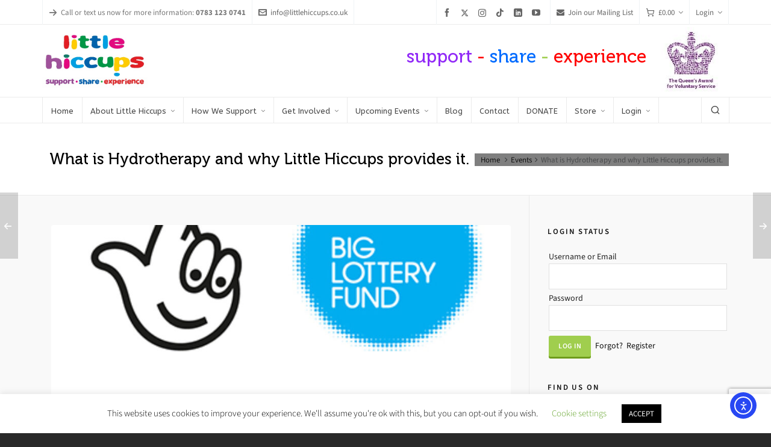

--- FILE ---
content_type: text/html; charset=UTF-8
request_url: https://www.littlehiccups.co.uk/what-is-hydrotherapy-and-why-little-hiccups-provides-it/
body_size: 32745
content:

<!DOCTYPE HTML>
<html lang="en-GB">

<head>

	<meta charset="UTF-8">
	<meta http-equiv="X-UA-Compatible" content="IE=edge">
	<link rel="profile" href="https://gmpg.org/xfn/11">

	<link rel="preload" href="https://www.littlehiccups.co.uk/wp-content/themes/HighendWP/assets/css/fonts/source-sans.woff2" as="font" type="font/woff2" crossorigin><link rel="preload" href="https://www.littlehiccups.co.uk/wp-content/themes/HighendWP/assets/css/fonts/source-sans-italic.woff2" as="font" type="font/woff2" crossorigin><link rel="preload" href="https://www.littlehiccups.co.uk/wp-content/themes/HighendWP/assets/css/fonts/Museo500-Regular-webfont.woff2" as="font" type="font/woff2" crossorigin><link rel="preload" href="https://www.littlehiccups.co.uk/wp-content/themes/HighendWP/assets/css/icons/fontawesome-webfont.woff2" as="font" type="font/woff2" crossorigin><link rel="preload" href="https://www.littlehiccups.co.uk/wp-content/themes/HighendWP/assets/css/icons/Icomoon.woff2" as="font" type="font/woff2" crossorigin><link rel="preload" href="https://www.littlehiccups.co.uk/wp-content/themes/HighendWP/assets/css/icons/hbicons.woff2" as="font" type="font/woff2" crossorigin><title>What is Hydrotherapy and why Little Hiccups provides it. &#8211; Little Hiccups</title>
<meta name='robots' content='max-image-preview:large' />
<meta name="viewport" content="width=device-width, initial-scale=1, minimum-scale=1, maximum-scale=1, user-scalable=no" /><link rel='dns-prefetch' href='//cdn.elementor.com' />
<link rel="alternate" type="application/rss+xml" title="Little Hiccups &raquo; Feed" href="https://www.littlehiccups.co.uk/feed/" />
<link rel="alternate" type="application/rss+xml" title="Little Hiccups &raquo; Comments Feed" href="https://www.littlehiccups.co.uk/comments/feed/" />
<link rel="alternate" title="oEmbed (JSON)" type="application/json+oembed" href="https://www.littlehiccups.co.uk/wp-json/oembed/1.0/embed?url=https%3A%2F%2Fwww.littlehiccups.co.uk%2Fwhat-is-hydrotherapy-and-why-little-hiccups-provides-it%2F" />
<link rel="alternate" title="oEmbed (XML)" type="text/xml+oembed" href="https://www.littlehiccups.co.uk/wp-json/oembed/1.0/embed?url=https%3A%2F%2Fwww.littlehiccups.co.uk%2Fwhat-is-hydrotherapy-and-why-little-hiccups-provides-it%2F&#038;format=xml" />
<style id='wp-img-auto-sizes-contain-inline-css' type='text/css'>
img:is([sizes=auto i],[sizes^="auto," i]){contain-intrinsic-size:3000px 1500px}
/*# sourceURL=wp-img-auto-sizes-contain-inline-css */
</style>
<style id='wp-emoji-styles-inline-css' type='text/css'>

	img.wp-smiley, img.emoji {
		display: inline !important;
		border: none !important;
		box-shadow: none !important;
		height: 1em !important;
		width: 1em !important;
		margin: 0 0.07em !important;
		vertical-align: -0.1em !important;
		background: none !important;
		padding: 0 !important;
	}
/*# sourceURL=wp-emoji-styles-inline-css */
</style>
<style id='wp-block-library-inline-css' type='text/css'>
:root{--wp-block-synced-color:#7a00df;--wp-block-synced-color--rgb:122,0,223;--wp-bound-block-color:var(--wp-block-synced-color);--wp-editor-canvas-background:#ddd;--wp-admin-theme-color:#007cba;--wp-admin-theme-color--rgb:0,124,186;--wp-admin-theme-color-darker-10:#006ba1;--wp-admin-theme-color-darker-10--rgb:0,107,160.5;--wp-admin-theme-color-darker-20:#005a87;--wp-admin-theme-color-darker-20--rgb:0,90,135;--wp-admin-border-width-focus:2px}@media (min-resolution:192dpi){:root{--wp-admin-border-width-focus:1.5px}}.wp-element-button{cursor:pointer}:root .has-very-light-gray-background-color{background-color:#eee}:root .has-very-dark-gray-background-color{background-color:#313131}:root .has-very-light-gray-color{color:#eee}:root .has-very-dark-gray-color{color:#313131}:root .has-vivid-green-cyan-to-vivid-cyan-blue-gradient-background{background:linear-gradient(135deg,#00d084,#0693e3)}:root .has-purple-crush-gradient-background{background:linear-gradient(135deg,#34e2e4,#4721fb 50%,#ab1dfe)}:root .has-hazy-dawn-gradient-background{background:linear-gradient(135deg,#faaca8,#dad0ec)}:root .has-subdued-olive-gradient-background{background:linear-gradient(135deg,#fafae1,#67a671)}:root .has-atomic-cream-gradient-background{background:linear-gradient(135deg,#fdd79a,#004a59)}:root .has-nightshade-gradient-background{background:linear-gradient(135deg,#330968,#31cdcf)}:root .has-midnight-gradient-background{background:linear-gradient(135deg,#020381,#2874fc)}:root{--wp--preset--font-size--normal:16px;--wp--preset--font-size--huge:42px}.has-regular-font-size{font-size:1em}.has-larger-font-size{font-size:2.625em}.has-normal-font-size{font-size:var(--wp--preset--font-size--normal)}.has-huge-font-size{font-size:var(--wp--preset--font-size--huge)}.has-text-align-center{text-align:center}.has-text-align-left{text-align:left}.has-text-align-right{text-align:right}.has-fit-text{white-space:nowrap!important}#end-resizable-editor-section{display:none}.aligncenter{clear:both}.items-justified-left{justify-content:flex-start}.items-justified-center{justify-content:center}.items-justified-right{justify-content:flex-end}.items-justified-space-between{justify-content:space-between}.screen-reader-text{border:0;clip-path:inset(50%);height:1px;margin:-1px;overflow:hidden;padding:0;position:absolute;width:1px;word-wrap:normal!important}.screen-reader-text:focus{background-color:#ddd;clip-path:none;color:#444;display:block;font-size:1em;height:auto;left:5px;line-height:normal;padding:15px 23px 14px;text-decoration:none;top:5px;width:auto;z-index:100000}html :where(.has-border-color){border-style:solid}html :where([style*=border-top-color]){border-top-style:solid}html :where([style*=border-right-color]){border-right-style:solid}html :where([style*=border-bottom-color]){border-bottom-style:solid}html :where([style*=border-left-color]){border-left-style:solid}html :where([style*=border-width]){border-style:solid}html :where([style*=border-top-width]){border-top-style:solid}html :where([style*=border-right-width]){border-right-style:solid}html :where([style*=border-bottom-width]){border-bottom-style:solid}html :where([style*=border-left-width]){border-left-style:solid}html :where(img[class*=wp-image-]){height:auto;max-width:100%}:where(figure){margin:0 0 1em}html :where(.is-position-sticky){--wp-admin--admin-bar--position-offset:var(--wp-admin--admin-bar--height,0px)}@media screen and (max-width:600px){html :where(.is-position-sticky){--wp-admin--admin-bar--position-offset:0px}}

/*# sourceURL=wp-block-library-inline-css */
</style><style id='wp-block-gallery-inline-css' type='text/css'>
.blocks-gallery-grid:not(.has-nested-images),.wp-block-gallery:not(.has-nested-images){display:flex;flex-wrap:wrap;list-style-type:none;margin:0;padding:0}.blocks-gallery-grid:not(.has-nested-images) .blocks-gallery-image,.blocks-gallery-grid:not(.has-nested-images) .blocks-gallery-item,.wp-block-gallery:not(.has-nested-images) .blocks-gallery-image,.wp-block-gallery:not(.has-nested-images) .blocks-gallery-item{display:flex;flex-direction:column;flex-grow:1;justify-content:center;margin:0 1em 1em 0;position:relative;width:calc(50% - 1em)}.blocks-gallery-grid:not(.has-nested-images) .blocks-gallery-image:nth-of-type(2n),.blocks-gallery-grid:not(.has-nested-images) .blocks-gallery-item:nth-of-type(2n),.wp-block-gallery:not(.has-nested-images) .blocks-gallery-image:nth-of-type(2n),.wp-block-gallery:not(.has-nested-images) .blocks-gallery-item:nth-of-type(2n){margin-right:0}.blocks-gallery-grid:not(.has-nested-images) .blocks-gallery-image figure,.blocks-gallery-grid:not(.has-nested-images) .blocks-gallery-item figure,.wp-block-gallery:not(.has-nested-images) .blocks-gallery-image figure,.wp-block-gallery:not(.has-nested-images) .blocks-gallery-item figure{align-items:flex-end;display:flex;height:100%;justify-content:flex-start;margin:0}.blocks-gallery-grid:not(.has-nested-images) .blocks-gallery-image img,.blocks-gallery-grid:not(.has-nested-images) .blocks-gallery-item img,.wp-block-gallery:not(.has-nested-images) .blocks-gallery-image img,.wp-block-gallery:not(.has-nested-images) .blocks-gallery-item img{display:block;height:auto;max-width:100%;width:auto}.blocks-gallery-grid:not(.has-nested-images) .blocks-gallery-image figcaption,.blocks-gallery-grid:not(.has-nested-images) .blocks-gallery-item figcaption,.wp-block-gallery:not(.has-nested-images) .blocks-gallery-image figcaption,.wp-block-gallery:not(.has-nested-images) .blocks-gallery-item figcaption{background:linear-gradient(0deg,#000000b3,#0000004d 70%,#0000);bottom:0;box-sizing:border-box;color:#fff;font-size:.8em;margin:0;max-height:100%;overflow:auto;padding:3em .77em .7em;position:absolute;text-align:center;width:100%;z-index:2}.blocks-gallery-grid:not(.has-nested-images) .blocks-gallery-image figcaption img,.blocks-gallery-grid:not(.has-nested-images) .blocks-gallery-item figcaption img,.wp-block-gallery:not(.has-nested-images) .blocks-gallery-image figcaption img,.wp-block-gallery:not(.has-nested-images) .blocks-gallery-item figcaption img{display:inline}.blocks-gallery-grid:not(.has-nested-images) figcaption,.wp-block-gallery:not(.has-nested-images) figcaption{flex-grow:1}.blocks-gallery-grid:not(.has-nested-images).is-cropped .blocks-gallery-image a,.blocks-gallery-grid:not(.has-nested-images).is-cropped .blocks-gallery-image img,.blocks-gallery-grid:not(.has-nested-images).is-cropped .blocks-gallery-item a,.blocks-gallery-grid:not(.has-nested-images).is-cropped .blocks-gallery-item img,.wp-block-gallery:not(.has-nested-images).is-cropped .blocks-gallery-image a,.wp-block-gallery:not(.has-nested-images).is-cropped .blocks-gallery-image img,.wp-block-gallery:not(.has-nested-images).is-cropped .blocks-gallery-item a,.wp-block-gallery:not(.has-nested-images).is-cropped .blocks-gallery-item img{flex:1;height:100%;object-fit:cover;width:100%}.blocks-gallery-grid:not(.has-nested-images).columns-1 .blocks-gallery-image,.blocks-gallery-grid:not(.has-nested-images).columns-1 .blocks-gallery-item,.wp-block-gallery:not(.has-nested-images).columns-1 .blocks-gallery-image,.wp-block-gallery:not(.has-nested-images).columns-1 .blocks-gallery-item{margin-right:0;width:100%}@media (min-width:600px){.blocks-gallery-grid:not(.has-nested-images).columns-3 .blocks-gallery-image,.blocks-gallery-grid:not(.has-nested-images).columns-3 .blocks-gallery-item,.wp-block-gallery:not(.has-nested-images).columns-3 .blocks-gallery-image,.wp-block-gallery:not(.has-nested-images).columns-3 .blocks-gallery-item{margin-right:1em;width:calc(33.33333% - .66667em)}.blocks-gallery-grid:not(.has-nested-images).columns-4 .blocks-gallery-image,.blocks-gallery-grid:not(.has-nested-images).columns-4 .blocks-gallery-item,.wp-block-gallery:not(.has-nested-images).columns-4 .blocks-gallery-image,.wp-block-gallery:not(.has-nested-images).columns-4 .blocks-gallery-item{margin-right:1em;width:calc(25% - .75em)}.blocks-gallery-grid:not(.has-nested-images).columns-5 .blocks-gallery-image,.blocks-gallery-grid:not(.has-nested-images).columns-5 .blocks-gallery-item,.wp-block-gallery:not(.has-nested-images).columns-5 .blocks-gallery-image,.wp-block-gallery:not(.has-nested-images).columns-5 .blocks-gallery-item{margin-right:1em;width:calc(20% - .8em)}.blocks-gallery-grid:not(.has-nested-images).columns-6 .blocks-gallery-image,.blocks-gallery-grid:not(.has-nested-images).columns-6 .blocks-gallery-item,.wp-block-gallery:not(.has-nested-images).columns-6 .blocks-gallery-image,.wp-block-gallery:not(.has-nested-images).columns-6 .blocks-gallery-item{margin-right:1em;width:calc(16.66667% - .83333em)}.blocks-gallery-grid:not(.has-nested-images).columns-7 .blocks-gallery-image,.blocks-gallery-grid:not(.has-nested-images).columns-7 .blocks-gallery-item,.wp-block-gallery:not(.has-nested-images).columns-7 .blocks-gallery-image,.wp-block-gallery:not(.has-nested-images).columns-7 .blocks-gallery-item{margin-right:1em;width:calc(14.28571% - .85714em)}.blocks-gallery-grid:not(.has-nested-images).columns-8 .blocks-gallery-image,.blocks-gallery-grid:not(.has-nested-images).columns-8 .blocks-gallery-item,.wp-block-gallery:not(.has-nested-images).columns-8 .blocks-gallery-image,.wp-block-gallery:not(.has-nested-images).columns-8 .blocks-gallery-item{margin-right:1em;width:calc(12.5% - .875em)}.blocks-gallery-grid:not(.has-nested-images).columns-1 .blocks-gallery-image:nth-of-type(1n),.blocks-gallery-grid:not(.has-nested-images).columns-1 .blocks-gallery-item:nth-of-type(1n),.blocks-gallery-grid:not(.has-nested-images).columns-2 .blocks-gallery-image:nth-of-type(2n),.blocks-gallery-grid:not(.has-nested-images).columns-2 .blocks-gallery-item:nth-of-type(2n),.blocks-gallery-grid:not(.has-nested-images).columns-3 .blocks-gallery-image:nth-of-type(3n),.blocks-gallery-grid:not(.has-nested-images).columns-3 .blocks-gallery-item:nth-of-type(3n),.blocks-gallery-grid:not(.has-nested-images).columns-4 .blocks-gallery-image:nth-of-type(4n),.blocks-gallery-grid:not(.has-nested-images).columns-4 .blocks-gallery-item:nth-of-type(4n),.blocks-gallery-grid:not(.has-nested-images).columns-5 .blocks-gallery-image:nth-of-type(5n),.blocks-gallery-grid:not(.has-nested-images).columns-5 .blocks-gallery-item:nth-of-type(5n),.blocks-gallery-grid:not(.has-nested-images).columns-6 .blocks-gallery-image:nth-of-type(6n),.blocks-gallery-grid:not(.has-nested-images).columns-6 .blocks-gallery-item:nth-of-type(6n),.blocks-gallery-grid:not(.has-nested-images).columns-7 .blocks-gallery-image:nth-of-type(7n),.blocks-gallery-grid:not(.has-nested-images).columns-7 .blocks-gallery-item:nth-of-type(7n),.blocks-gallery-grid:not(.has-nested-images).columns-8 .blocks-gallery-image:nth-of-type(8n),.blocks-gallery-grid:not(.has-nested-images).columns-8 .blocks-gallery-item:nth-of-type(8n),.wp-block-gallery:not(.has-nested-images).columns-1 .blocks-gallery-image:nth-of-type(1n),.wp-block-gallery:not(.has-nested-images).columns-1 .blocks-gallery-item:nth-of-type(1n),.wp-block-gallery:not(.has-nested-images).columns-2 .blocks-gallery-image:nth-of-type(2n),.wp-block-gallery:not(.has-nested-images).columns-2 .blocks-gallery-item:nth-of-type(2n),.wp-block-gallery:not(.has-nested-images).columns-3 .blocks-gallery-image:nth-of-type(3n),.wp-block-gallery:not(.has-nested-images).columns-3 .blocks-gallery-item:nth-of-type(3n),.wp-block-gallery:not(.has-nested-images).columns-4 .blocks-gallery-image:nth-of-type(4n),.wp-block-gallery:not(.has-nested-images).columns-4 .blocks-gallery-item:nth-of-type(4n),.wp-block-gallery:not(.has-nested-images).columns-5 .blocks-gallery-image:nth-of-type(5n),.wp-block-gallery:not(.has-nested-images).columns-5 .blocks-gallery-item:nth-of-type(5n),.wp-block-gallery:not(.has-nested-images).columns-6 .blocks-gallery-image:nth-of-type(6n),.wp-block-gallery:not(.has-nested-images).columns-6 .blocks-gallery-item:nth-of-type(6n),.wp-block-gallery:not(.has-nested-images).columns-7 .blocks-gallery-image:nth-of-type(7n),.wp-block-gallery:not(.has-nested-images).columns-7 .blocks-gallery-item:nth-of-type(7n),.wp-block-gallery:not(.has-nested-images).columns-8 .blocks-gallery-image:nth-of-type(8n),.wp-block-gallery:not(.has-nested-images).columns-8 .blocks-gallery-item:nth-of-type(8n){margin-right:0}}.blocks-gallery-grid:not(.has-nested-images) .blocks-gallery-image:last-child,.blocks-gallery-grid:not(.has-nested-images) .blocks-gallery-item:last-child,.wp-block-gallery:not(.has-nested-images) .blocks-gallery-image:last-child,.wp-block-gallery:not(.has-nested-images) .blocks-gallery-item:last-child{margin-right:0}.blocks-gallery-grid:not(.has-nested-images).alignleft,.blocks-gallery-grid:not(.has-nested-images).alignright,.wp-block-gallery:not(.has-nested-images).alignleft,.wp-block-gallery:not(.has-nested-images).alignright{max-width:420px;width:100%}.blocks-gallery-grid:not(.has-nested-images).aligncenter .blocks-gallery-item figure,.wp-block-gallery:not(.has-nested-images).aligncenter .blocks-gallery-item figure{justify-content:center}.wp-block-gallery:not(.is-cropped) .blocks-gallery-item{align-self:flex-start}figure.wp-block-gallery.has-nested-images{align-items:normal}.wp-block-gallery.has-nested-images figure.wp-block-image:not(#individual-image){margin:0;width:calc(50% - var(--wp--style--unstable-gallery-gap, 16px)/2)}.wp-block-gallery.has-nested-images figure.wp-block-image{box-sizing:border-box;display:flex;flex-direction:column;flex-grow:1;justify-content:center;max-width:100%;position:relative}.wp-block-gallery.has-nested-images figure.wp-block-image>a,.wp-block-gallery.has-nested-images figure.wp-block-image>div{flex-direction:column;flex-grow:1;margin:0}.wp-block-gallery.has-nested-images figure.wp-block-image img{display:block;height:auto;max-width:100%!important;width:auto}.wp-block-gallery.has-nested-images figure.wp-block-image figcaption,.wp-block-gallery.has-nested-images figure.wp-block-image:has(figcaption):before{bottom:0;left:0;max-height:100%;position:absolute;right:0}.wp-block-gallery.has-nested-images figure.wp-block-image:has(figcaption):before{backdrop-filter:blur(3px);content:"";height:100%;-webkit-mask-image:linear-gradient(0deg,#000 20%,#0000);mask-image:linear-gradient(0deg,#000 20%,#0000);max-height:40%;pointer-events:none}.wp-block-gallery.has-nested-images figure.wp-block-image figcaption{box-sizing:border-box;color:#fff;font-size:13px;margin:0;overflow:auto;padding:1em;text-align:center;text-shadow:0 0 1.5px #000}.wp-block-gallery.has-nested-images figure.wp-block-image figcaption::-webkit-scrollbar{height:12px;width:12px}.wp-block-gallery.has-nested-images figure.wp-block-image figcaption::-webkit-scrollbar-track{background-color:initial}.wp-block-gallery.has-nested-images figure.wp-block-image figcaption::-webkit-scrollbar-thumb{background-clip:padding-box;background-color:initial;border:3px solid #0000;border-radius:8px}.wp-block-gallery.has-nested-images figure.wp-block-image figcaption:focus-within::-webkit-scrollbar-thumb,.wp-block-gallery.has-nested-images figure.wp-block-image figcaption:focus::-webkit-scrollbar-thumb,.wp-block-gallery.has-nested-images figure.wp-block-image figcaption:hover::-webkit-scrollbar-thumb{background-color:#fffc}.wp-block-gallery.has-nested-images figure.wp-block-image figcaption{scrollbar-color:#0000 #0000;scrollbar-gutter:stable both-edges;scrollbar-width:thin}.wp-block-gallery.has-nested-images figure.wp-block-image figcaption:focus,.wp-block-gallery.has-nested-images figure.wp-block-image figcaption:focus-within,.wp-block-gallery.has-nested-images figure.wp-block-image figcaption:hover{scrollbar-color:#fffc #0000}.wp-block-gallery.has-nested-images figure.wp-block-image figcaption{will-change:transform}@media (hover:none){.wp-block-gallery.has-nested-images figure.wp-block-image figcaption{scrollbar-color:#fffc #0000}}.wp-block-gallery.has-nested-images figure.wp-block-image figcaption{background:linear-gradient(0deg,#0006,#0000)}.wp-block-gallery.has-nested-images figure.wp-block-image figcaption img{display:inline}.wp-block-gallery.has-nested-images figure.wp-block-image figcaption a{color:inherit}.wp-block-gallery.has-nested-images figure.wp-block-image.has-custom-border img{box-sizing:border-box}.wp-block-gallery.has-nested-images figure.wp-block-image.has-custom-border>a,.wp-block-gallery.has-nested-images figure.wp-block-image.has-custom-border>div,.wp-block-gallery.has-nested-images figure.wp-block-image.is-style-rounded>a,.wp-block-gallery.has-nested-images figure.wp-block-image.is-style-rounded>div{flex:1 1 auto}.wp-block-gallery.has-nested-images figure.wp-block-image.has-custom-border figcaption,.wp-block-gallery.has-nested-images figure.wp-block-image.is-style-rounded figcaption{background:none;color:inherit;flex:initial;margin:0;padding:10px 10px 9px;position:relative;text-shadow:none}.wp-block-gallery.has-nested-images figure.wp-block-image.has-custom-border:before,.wp-block-gallery.has-nested-images figure.wp-block-image.is-style-rounded:before{content:none}.wp-block-gallery.has-nested-images figcaption{flex-basis:100%;flex-grow:1;text-align:center}.wp-block-gallery.has-nested-images:not(.is-cropped) figure.wp-block-image:not(#individual-image){margin-bottom:auto;margin-top:0}.wp-block-gallery.has-nested-images.is-cropped figure.wp-block-image:not(#individual-image){align-self:inherit}.wp-block-gallery.has-nested-images.is-cropped figure.wp-block-image:not(#individual-image)>a,.wp-block-gallery.has-nested-images.is-cropped figure.wp-block-image:not(#individual-image)>div:not(.components-drop-zone){display:flex}.wp-block-gallery.has-nested-images.is-cropped figure.wp-block-image:not(#individual-image) a,.wp-block-gallery.has-nested-images.is-cropped figure.wp-block-image:not(#individual-image) img{flex:1 0 0%;height:100%;object-fit:cover;width:100%}.wp-block-gallery.has-nested-images.columns-1 figure.wp-block-image:not(#individual-image){width:100%}@media (min-width:600px){.wp-block-gallery.has-nested-images.columns-3 figure.wp-block-image:not(#individual-image){width:calc(33.33333% - var(--wp--style--unstable-gallery-gap, 16px)*.66667)}.wp-block-gallery.has-nested-images.columns-4 figure.wp-block-image:not(#individual-image){width:calc(25% - var(--wp--style--unstable-gallery-gap, 16px)*.75)}.wp-block-gallery.has-nested-images.columns-5 figure.wp-block-image:not(#individual-image){width:calc(20% - var(--wp--style--unstable-gallery-gap, 16px)*.8)}.wp-block-gallery.has-nested-images.columns-6 figure.wp-block-image:not(#individual-image){width:calc(16.66667% - var(--wp--style--unstable-gallery-gap, 16px)*.83333)}.wp-block-gallery.has-nested-images.columns-7 figure.wp-block-image:not(#individual-image){width:calc(14.28571% - var(--wp--style--unstable-gallery-gap, 16px)*.85714)}.wp-block-gallery.has-nested-images.columns-8 figure.wp-block-image:not(#individual-image){width:calc(12.5% - var(--wp--style--unstable-gallery-gap, 16px)*.875)}.wp-block-gallery.has-nested-images.columns-default figure.wp-block-image:not(#individual-image){width:calc(33.33% - var(--wp--style--unstable-gallery-gap, 16px)*.66667)}.wp-block-gallery.has-nested-images.columns-default figure.wp-block-image:not(#individual-image):first-child:nth-last-child(2),.wp-block-gallery.has-nested-images.columns-default figure.wp-block-image:not(#individual-image):first-child:nth-last-child(2)~figure.wp-block-image:not(#individual-image){width:calc(50% - var(--wp--style--unstable-gallery-gap, 16px)*.5)}.wp-block-gallery.has-nested-images.columns-default figure.wp-block-image:not(#individual-image):first-child:last-child{width:100%}}.wp-block-gallery.has-nested-images.alignleft,.wp-block-gallery.has-nested-images.alignright{max-width:420px;width:100%}.wp-block-gallery.has-nested-images.aligncenter{justify-content:center}
/*# sourceURL=https://www.littlehiccups.co.uk/wp-includes/blocks/gallery/style.min.css */
</style>
<style id='wp-block-heading-inline-css' type='text/css'>
h1:where(.wp-block-heading).has-background,h2:where(.wp-block-heading).has-background,h3:where(.wp-block-heading).has-background,h4:where(.wp-block-heading).has-background,h5:where(.wp-block-heading).has-background,h6:where(.wp-block-heading).has-background{padding:1.25em 2.375em}h1.has-text-align-left[style*=writing-mode]:where([style*=vertical-lr]),h1.has-text-align-right[style*=writing-mode]:where([style*=vertical-rl]),h2.has-text-align-left[style*=writing-mode]:where([style*=vertical-lr]),h2.has-text-align-right[style*=writing-mode]:where([style*=vertical-rl]),h3.has-text-align-left[style*=writing-mode]:where([style*=vertical-lr]),h3.has-text-align-right[style*=writing-mode]:where([style*=vertical-rl]),h4.has-text-align-left[style*=writing-mode]:where([style*=vertical-lr]),h4.has-text-align-right[style*=writing-mode]:where([style*=vertical-rl]),h5.has-text-align-left[style*=writing-mode]:where([style*=vertical-lr]),h5.has-text-align-right[style*=writing-mode]:where([style*=vertical-rl]),h6.has-text-align-left[style*=writing-mode]:where([style*=vertical-lr]),h6.has-text-align-right[style*=writing-mode]:where([style*=vertical-rl]){rotate:180deg}
/*# sourceURL=https://www.littlehiccups.co.uk/wp-includes/blocks/heading/style.min.css */
</style>
<style id='wp-block-image-inline-css' type='text/css'>
.wp-block-image>a,.wp-block-image>figure>a{display:inline-block}.wp-block-image img{box-sizing:border-box;height:auto;max-width:100%;vertical-align:bottom}@media not (prefers-reduced-motion){.wp-block-image img.hide{visibility:hidden}.wp-block-image img.show{animation:show-content-image .4s}}.wp-block-image[style*=border-radius] img,.wp-block-image[style*=border-radius]>a{border-radius:inherit}.wp-block-image.has-custom-border img{box-sizing:border-box}.wp-block-image.aligncenter{text-align:center}.wp-block-image.alignfull>a,.wp-block-image.alignwide>a{width:100%}.wp-block-image.alignfull img,.wp-block-image.alignwide img{height:auto;width:100%}.wp-block-image .aligncenter,.wp-block-image .alignleft,.wp-block-image .alignright,.wp-block-image.aligncenter,.wp-block-image.alignleft,.wp-block-image.alignright{display:table}.wp-block-image .aligncenter>figcaption,.wp-block-image .alignleft>figcaption,.wp-block-image .alignright>figcaption,.wp-block-image.aligncenter>figcaption,.wp-block-image.alignleft>figcaption,.wp-block-image.alignright>figcaption{caption-side:bottom;display:table-caption}.wp-block-image .alignleft{float:left;margin:.5em 1em .5em 0}.wp-block-image .alignright{float:right;margin:.5em 0 .5em 1em}.wp-block-image .aligncenter{margin-left:auto;margin-right:auto}.wp-block-image :where(figcaption){margin-bottom:1em;margin-top:.5em}.wp-block-image.is-style-circle-mask img{border-radius:9999px}@supports ((-webkit-mask-image:none) or (mask-image:none)) or (-webkit-mask-image:none){.wp-block-image.is-style-circle-mask img{border-radius:0;-webkit-mask-image:url('data:image/svg+xml;utf8,<svg viewBox="0 0 100 100" xmlns="http://www.w3.org/2000/svg"><circle cx="50" cy="50" r="50"/></svg>');mask-image:url('data:image/svg+xml;utf8,<svg viewBox="0 0 100 100" xmlns="http://www.w3.org/2000/svg"><circle cx="50" cy="50" r="50"/></svg>');mask-mode:alpha;-webkit-mask-position:center;mask-position:center;-webkit-mask-repeat:no-repeat;mask-repeat:no-repeat;-webkit-mask-size:contain;mask-size:contain}}:root :where(.wp-block-image.is-style-rounded img,.wp-block-image .is-style-rounded img){border-radius:9999px}.wp-block-image figure{margin:0}.wp-lightbox-container{display:flex;flex-direction:column;position:relative}.wp-lightbox-container img{cursor:zoom-in}.wp-lightbox-container img:hover+button{opacity:1}.wp-lightbox-container button{align-items:center;backdrop-filter:blur(16px) saturate(180%);background-color:#5a5a5a40;border:none;border-radius:4px;cursor:zoom-in;display:flex;height:20px;justify-content:center;opacity:0;padding:0;position:absolute;right:16px;text-align:center;top:16px;width:20px;z-index:100}@media not (prefers-reduced-motion){.wp-lightbox-container button{transition:opacity .2s ease}}.wp-lightbox-container button:focus-visible{outline:3px auto #5a5a5a40;outline:3px auto -webkit-focus-ring-color;outline-offset:3px}.wp-lightbox-container button:hover{cursor:pointer;opacity:1}.wp-lightbox-container button:focus{opacity:1}.wp-lightbox-container button:focus,.wp-lightbox-container button:hover,.wp-lightbox-container button:not(:hover):not(:active):not(.has-background){background-color:#5a5a5a40;border:none}.wp-lightbox-overlay{box-sizing:border-box;cursor:zoom-out;height:100vh;left:0;overflow:hidden;position:fixed;top:0;visibility:hidden;width:100%;z-index:100000}.wp-lightbox-overlay .close-button{align-items:center;cursor:pointer;display:flex;justify-content:center;min-height:40px;min-width:40px;padding:0;position:absolute;right:calc(env(safe-area-inset-right) + 16px);top:calc(env(safe-area-inset-top) + 16px);z-index:5000000}.wp-lightbox-overlay .close-button:focus,.wp-lightbox-overlay .close-button:hover,.wp-lightbox-overlay .close-button:not(:hover):not(:active):not(.has-background){background:none;border:none}.wp-lightbox-overlay .lightbox-image-container{height:var(--wp--lightbox-container-height);left:50%;overflow:hidden;position:absolute;top:50%;transform:translate(-50%,-50%);transform-origin:top left;width:var(--wp--lightbox-container-width);z-index:9999999999}.wp-lightbox-overlay .wp-block-image{align-items:center;box-sizing:border-box;display:flex;height:100%;justify-content:center;margin:0;position:relative;transform-origin:0 0;width:100%;z-index:3000000}.wp-lightbox-overlay .wp-block-image img{height:var(--wp--lightbox-image-height);min-height:var(--wp--lightbox-image-height);min-width:var(--wp--lightbox-image-width);width:var(--wp--lightbox-image-width)}.wp-lightbox-overlay .wp-block-image figcaption{display:none}.wp-lightbox-overlay button{background:none;border:none}.wp-lightbox-overlay .scrim{background-color:#fff;height:100%;opacity:.9;position:absolute;width:100%;z-index:2000000}.wp-lightbox-overlay.active{visibility:visible}@media not (prefers-reduced-motion){.wp-lightbox-overlay.active{animation:turn-on-visibility .25s both}.wp-lightbox-overlay.active img{animation:turn-on-visibility .35s both}.wp-lightbox-overlay.show-closing-animation:not(.active){animation:turn-off-visibility .35s both}.wp-lightbox-overlay.show-closing-animation:not(.active) img{animation:turn-off-visibility .25s both}.wp-lightbox-overlay.zoom.active{animation:none;opacity:1;visibility:visible}.wp-lightbox-overlay.zoom.active .lightbox-image-container{animation:lightbox-zoom-in .4s}.wp-lightbox-overlay.zoom.active .lightbox-image-container img{animation:none}.wp-lightbox-overlay.zoom.active .scrim{animation:turn-on-visibility .4s forwards}.wp-lightbox-overlay.zoom.show-closing-animation:not(.active){animation:none}.wp-lightbox-overlay.zoom.show-closing-animation:not(.active) .lightbox-image-container{animation:lightbox-zoom-out .4s}.wp-lightbox-overlay.zoom.show-closing-animation:not(.active) .lightbox-image-container img{animation:none}.wp-lightbox-overlay.zoom.show-closing-animation:not(.active) .scrim{animation:turn-off-visibility .4s forwards}}@keyframes show-content-image{0%{visibility:hidden}99%{visibility:hidden}to{visibility:visible}}@keyframes turn-on-visibility{0%{opacity:0}to{opacity:1}}@keyframes turn-off-visibility{0%{opacity:1;visibility:visible}99%{opacity:0;visibility:visible}to{opacity:0;visibility:hidden}}@keyframes lightbox-zoom-in{0%{transform:translate(calc((-100vw + var(--wp--lightbox-scrollbar-width))/2 + var(--wp--lightbox-initial-left-position)),calc(-50vh + var(--wp--lightbox-initial-top-position))) scale(var(--wp--lightbox-scale))}to{transform:translate(-50%,-50%) scale(1)}}@keyframes lightbox-zoom-out{0%{transform:translate(-50%,-50%) scale(1);visibility:visible}99%{visibility:visible}to{transform:translate(calc((-100vw + var(--wp--lightbox-scrollbar-width))/2 + var(--wp--lightbox-initial-left-position)),calc(-50vh + var(--wp--lightbox-initial-top-position))) scale(var(--wp--lightbox-scale));visibility:hidden}}
/*# sourceURL=https://www.littlehiccups.co.uk/wp-includes/blocks/image/style.min.css */
</style>
<style id='wp-block-paragraph-inline-css' type='text/css'>
.is-small-text{font-size:.875em}.is-regular-text{font-size:1em}.is-large-text{font-size:2.25em}.is-larger-text{font-size:3em}.has-drop-cap:not(:focus):first-letter{float:left;font-size:8.4em;font-style:normal;font-weight:100;line-height:.68;margin:.05em .1em 0 0;text-transform:uppercase}body.rtl .has-drop-cap:not(:focus):first-letter{float:none;margin-left:.1em}p.has-drop-cap.has-background{overflow:hidden}:root :where(p.has-background){padding:1.25em 2.375em}:where(p.has-text-color:not(.has-link-color)) a{color:inherit}p.has-text-align-left[style*="writing-mode:vertical-lr"],p.has-text-align-right[style*="writing-mode:vertical-rl"]{rotate:180deg}
/*# sourceURL=https://www.littlehiccups.co.uk/wp-includes/blocks/paragraph/style.min.css */
</style>
<link rel='stylesheet' id='wc-blocks-style-css' href='https://www.littlehiccups.co.uk/wp-content/plugins/woocommerce/assets/client/blocks/wc-blocks.css?ver=wc-10.4.3' type='text/css' media='all' />
<style id='global-styles-inline-css' type='text/css'>
:root{--wp--preset--aspect-ratio--square: 1;--wp--preset--aspect-ratio--4-3: 4/3;--wp--preset--aspect-ratio--3-4: 3/4;--wp--preset--aspect-ratio--3-2: 3/2;--wp--preset--aspect-ratio--2-3: 2/3;--wp--preset--aspect-ratio--16-9: 16/9;--wp--preset--aspect-ratio--9-16: 9/16;--wp--preset--color--black: #000000;--wp--preset--color--cyan-bluish-gray: #abb8c3;--wp--preset--color--white: #ffffff;--wp--preset--color--pale-pink: #f78da7;--wp--preset--color--vivid-red: #cf2e2e;--wp--preset--color--luminous-vivid-orange: #ff6900;--wp--preset--color--luminous-vivid-amber: #fcb900;--wp--preset--color--light-green-cyan: #7bdcb5;--wp--preset--color--vivid-green-cyan: #00d084;--wp--preset--color--pale-cyan-blue: #8ed1fc;--wp--preset--color--vivid-cyan-blue: #0693e3;--wp--preset--color--vivid-purple: #9b51e0;--wp--preset--gradient--vivid-cyan-blue-to-vivid-purple: linear-gradient(135deg,rgb(6,147,227) 0%,rgb(155,81,224) 100%);--wp--preset--gradient--light-green-cyan-to-vivid-green-cyan: linear-gradient(135deg,rgb(122,220,180) 0%,rgb(0,208,130) 100%);--wp--preset--gradient--luminous-vivid-amber-to-luminous-vivid-orange: linear-gradient(135deg,rgb(252,185,0) 0%,rgb(255,105,0) 100%);--wp--preset--gradient--luminous-vivid-orange-to-vivid-red: linear-gradient(135deg,rgb(255,105,0) 0%,rgb(207,46,46) 100%);--wp--preset--gradient--very-light-gray-to-cyan-bluish-gray: linear-gradient(135deg,rgb(238,238,238) 0%,rgb(169,184,195) 100%);--wp--preset--gradient--cool-to-warm-spectrum: linear-gradient(135deg,rgb(74,234,220) 0%,rgb(151,120,209) 20%,rgb(207,42,186) 40%,rgb(238,44,130) 60%,rgb(251,105,98) 80%,rgb(254,248,76) 100%);--wp--preset--gradient--blush-light-purple: linear-gradient(135deg,rgb(255,206,236) 0%,rgb(152,150,240) 100%);--wp--preset--gradient--blush-bordeaux: linear-gradient(135deg,rgb(254,205,165) 0%,rgb(254,45,45) 50%,rgb(107,0,62) 100%);--wp--preset--gradient--luminous-dusk: linear-gradient(135deg,rgb(255,203,112) 0%,rgb(199,81,192) 50%,rgb(65,88,208) 100%);--wp--preset--gradient--pale-ocean: linear-gradient(135deg,rgb(255,245,203) 0%,rgb(182,227,212) 50%,rgb(51,167,181) 100%);--wp--preset--gradient--electric-grass: linear-gradient(135deg,rgb(202,248,128) 0%,rgb(113,206,126) 100%);--wp--preset--gradient--midnight: linear-gradient(135deg,rgb(2,3,129) 0%,rgb(40,116,252) 100%);--wp--preset--font-size--small: 13px;--wp--preset--font-size--medium: 20px;--wp--preset--font-size--large: 36px;--wp--preset--font-size--x-large: 42px;--wp--preset--spacing--20: 0.44rem;--wp--preset--spacing--30: 0.67rem;--wp--preset--spacing--40: 1rem;--wp--preset--spacing--50: 1.5rem;--wp--preset--spacing--60: 2.25rem;--wp--preset--spacing--70: 3.38rem;--wp--preset--spacing--80: 5.06rem;--wp--preset--shadow--natural: 6px 6px 9px rgba(0, 0, 0, 0.2);--wp--preset--shadow--deep: 12px 12px 50px rgba(0, 0, 0, 0.4);--wp--preset--shadow--sharp: 6px 6px 0px rgba(0, 0, 0, 0.2);--wp--preset--shadow--outlined: 6px 6px 0px -3px rgb(255, 255, 255), 6px 6px rgb(0, 0, 0);--wp--preset--shadow--crisp: 6px 6px 0px rgb(0, 0, 0);}:where(.is-layout-flex){gap: 0.5em;}:where(.is-layout-grid){gap: 0.5em;}body .is-layout-flex{display: flex;}.is-layout-flex{flex-wrap: wrap;align-items: center;}.is-layout-flex > :is(*, div){margin: 0;}body .is-layout-grid{display: grid;}.is-layout-grid > :is(*, div){margin: 0;}:where(.wp-block-columns.is-layout-flex){gap: 2em;}:where(.wp-block-columns.is-layout-grid){gap: 2em;}:where(.wp-block-post-template.is-layout-flex){gap: 1.25em;}:where(.wp-block-post-template.is-layout-grid){gap: 1.25em;}.has-black-color{color: var(--wp--preset--color--black) !important;}.has-cyan-bluish-gray-color{color: var(--wp--preset--color--cyan-bluish-gray) !important;}.has-white-color{color: var(--wp--preset--color--white) !important;}.has-pale-pink-color{color: var(--wp--preset--color--pale-pink) !important;}.has-vivid-red-color{color: var(--wp--preset--color--vivid-red) !important;}.has-luminous-vivid-orange-color{color: var(--wp--preset--color--luminous-vivid-orange) !important;}.has-luminous-vivid-amber-color{color: var(--wp--preset--color--luminous-vivid-amber) !important;}.has-light-green-cyan-color{color: var(--wp--preset--color--light-green-cyan) !important;}.has-vivid-green-cyan-color{color: var(--wp--preset--color--vivid-green-cyan) !important;}.has-pale-cyan-blue-color{color: var(--wp--preset--color--pale-cyan-blue) !important;}.has-vivid-cyan-blue-color{color: var(--wp--preset--color--vivid-cyan-blue) !important;}.has-vivid-purple-color{color: var(--wp--preset--color--vivid-purple) !important;}.has-black-background-color{background-color: var(--wp--preset--color--black) !important;}.has-cyan-bluish-gray-background-color{background-color: var(--wp--preset--color--cyan-bluish-gray) !important;}.has-white-background-color{background-color: var(--wp--preset--color--white) !important;}.has-pale-pink-background-color{background-color: var(--wp--preset--color--pale-pink) !important;}.has-vivid-red-background-color{background-color: var(--wp--preset--color--vivid-red) !important;}.has-luminous-vivid-orange-background-color{background-color: var(--wp--preset--color--luminous-vivid-orange) !important;}.has-luminous-vivid-amber-background-color{background-color: var(--wp--preset--color--luminous-vivid-amber) !important;}.has-light-green-cyan-background-color{background-color: var(--wp--preset--color--light-green-cyan) !important;}.has-vivid-green-cyan-background-color{background-color: var(--wp--preset--color--vivid-green-cyan) !important;}.has-pale-cyan-blue-background-color{background-color: var(--wp--preset--color--pale-cyan-blue) !important;}.has-vivid-cyan-blue-background-color{background-color: var(--wp--preset--color--vivid-cyan-blue) !important;}.has-vivid-purple-background-color{background-color: var(--wp--preset--color--vivid-purple) !important;}.has-black-border-color{border-color: var(--wp--preset--color--black) !important;}.has-cyan-bluish-gray-border-color{border-color: var(--wp--preset--color--cyan-bluish-gray) !important;}.has-white-border-color{border-color: var(--wp--preset--color--white) !important;}.has-pale-pink-border-color{border-color: var(--wp--preset--color--pale-pink) !important;}.has-vivid-red-border-color{border-color: var(--wp--preset--color--vivid-red) !important;}.has-luminous-vivid-orange-border-color{border-color: var(--wp--preset--color--luminous-vivid-orange) !important;}.has-luminous-vivid-amber-border-color{border-color: var(--wp--preset--color--luminous-vivid-amber) !important;}.has-light-green-cyan-border-color{border-color: var(--wp--preset--color--light-green-cyan) !important;}.has-vivid-green-cyan-border-color{border-color: var(--wp--preset--color--vivid-green-cyan) !important;}.has-pale-cyan-blue-border-color{border-color: var(--wp--preset--color--pale-cyan-blue) !important;}.has-vivid-cyan-blue-border-color{border-color: var(--wp--preset--color--vivid-cyan-blue) !important;}.has-vivid-purple-border-color{border-color: var(--wp--preset--color--vivid-purple) !important;}.has-vivid-cyan-blue-to-vivid-purple-gradient-background{background: var(--wp--preset--gradient--vivid-cyan-blue-to-vivid-purple) !important;}.has-light-green-cyan-to-vivid-green-cyan-gradient-background{background: var(--wp--preset--gradient--light-green-cyan-to-vivid-green-cyan) !important;}.has-luminous-vivid-amber-to-luminous-vivid-orange-gradient-background{background: var(--wp--preset--gradient--luminous-vivid-amber-to-luminous-vivid-orange) !important;}.has-luminous-vivid-orange-to-vivid-red-gradient-background{background: var(--wp--preset--gradient--luminous-vivid-orange-to-vivid-red) !important;}.has-very-light-gray-to-cyan-bluish-gray-gradient-background{background: var(--wp--preset--gradient--very-light-gray-to-cyan-bluish-gray) !important;}.has-cool-to-warm-spectrum-gradient-background{background: var(--wp--preset--gradient--cool-to-warm-spectrum) !important;}.has-blush-light-purple-gradient-background{background: var(--wp--preset--gradient--blush-light-purple) !important;}.has-blush-bordeaux-gradient-background{background: var(--wp--preset--gradient--blush-bordeaux) !important;}.has-luminous-dusk-gradient-background{background: var(--wp--preset--gradient--luminous-dusk) !important;}.has-pale-ocean-gradient-background{background: var(--wp--preset--gradient--pale-ocean) !important;}.has-electric-grass-gradient-background{background: var(--wp--preset--gradient--electric-grass) !important;}.has-midnight-gradient-background{background: var(--wp--preset--gradient--midnight) !important;}.has-small-font-size{font-size: var(--wp--preset--font-size--small) !important;}.has-medium-font-size{font-size: var(--wp--preset--font-size--medium) !important;}.has-large-font-size{font-size: var(--wp--preset--font-size--large) !important;}.has-x-large-font-size{font-size: var(--wp--preset--font-size--x-large) !important;}
/*# sourceURL=global-styles-inline-css */
</style>
<style id='core-block-supports-inline-css' type='text/css'>
.wp-block-gallery.wp-block-gallery-1{--wp--style--unstable-gallery-gap:var( --wp--style--gallery-gap-default, var( --gallery-block--gutter-size, var( --wp--style--block-gap, 0.5em ) ) );gap:var( --wp--style--gallery-gap-default, var( --gallery-block--gutter-size, var( --wp--style--block-gap, 0.5em ) ) );}
/*# sourceURL=core-block-supports-inline-css */
</style>

<style id='classic-theme-styles-inline-css' type='text/css'>
/*! This file is auto-generated */
.wp-block-button__link{color:#fff;background-color:#32373c;border-radius:9999px;box-shadow:none;text-decoration:none;padding:calc(.667em + 2px) calc(1.333em + 2px);font-size:1.125em}.wp-block-file__button{background:#32373c;color:#fff;text-decoration:none}
/*# sourceURL=/wp-includes/css/classic-themes.min.css */
</style>
<link rel='stylesheet' id='dashicons-css' href='https://www.littlehiccups.co.uk/wp-includes/css/dashicons.min.css?ver=6.9' type='text/css' media='all' />
<link rel='stylesheet' id='essgrid-blocks-editor-css-css' href='https://www.littlehiccups.co.uk/wp-content/plugins/essential-grid/admin/includes/builders/gutenberg/build/index.css?ver=1761720551' type='text/css' media='all' />
<link rel='stylesheet' id='contact-form-7-css' href='https://www.littlehiccups.co.uk/wp-content/plugins/contact-form-7/includes/css/styles.css?ver=6.1.4' type='text/css' media='all' />
<link rel='stylesheet' id='cookie-law-info-css' href='https://www.littlehiccups.co.uk/wp-content/plugins/cookie-law-info/legacy/public/css/cookie-law-info-public.css?ver=3.3.9.1' type='text/css' media='all' />
<link rel='stylesheet' id='cookie-law-info-gdpr-css' href='https://www.littlehiccups.co.uk/wp-content/plugins/cookie-law-info/legacy/public/css/cookie-law-info-gdpr.css?ver=3.3.9.1' type='text/css' media='all' />
<link rel='stylesheet' id='events-manager-css' href='https://www.littlehiccups.co.uk/wp-content/plugins/events-manager/includes/css/events-manager.min.css?ver=7.2.3.1' type='text/css' media='all' />
<link rel='stylesheet' id='events-manager-pro-css' href='https://www.littlehiccups.co.uk/wp-content/plugins/events-manager-pro/includes/css/events-manager-pro.css?ver=3.7.2.3' type='text/css' media='all' />
<link rel='stylesheet' id='wpa-css-css' href='https://www.littlehiccups.co.uk/wp-content/plugins/honeypot/includes/css/wpa.css?ver=2.3.04' type='text/css' media='all' />
<link rel='stylesheet' id='woocommerce-layout-css' href='https://www.littlehiccups.co.uk/wp-content/plugins/woocommerce/assets/css/woocommerce-layout.css?ver=10.4.3' type='text/css' media='all' />
<link rel='stylesheet' id='woocommerce-smallscreen-css' href='https://www.littlehiccups.co.uk/wp-content/plugins/woocommerce/assets/css/woocommerce-smallscreen.css?ver=10.4.3' type='text/css' media='only screen and (max-width: 768px)' />
<link rel='stylesheet' id='woocommerce-general-css' href='https://www.littlehiccups.co.uk/wp-content/plugins/woocommerce/assets/css/woocommerce.css?ver=10.4.3' type='text/css' media='all' />
<style id='woocommerce-inline-inline-css' type='text/css'>
.woocommerce form .form-row .required { visibility: visible; }
/*# sourceURL=woocommerce-inline-inline-css */
</style>
<link rel='stylesheet' id='ea11y-widget-fonts-css' href='https://www.littlehiccups.co.uk/wp-content/plugins/pojo-accessibility/assets/build/fonts.css?ver=4.0.1' type='text/css' media='all' />
<link rel='stylesheet' id='ea11y-skip-link-css' href='https://www.littlehiccups.co.uk/wp-content/plugins/pojo-accessibility/assets/build/skip-link.css?ver=4.0.1' type='text/css' media='all' />
<link rel='stylesheet' id='wp-fullcalendar-css' href='https://www.littlehiccups.co.uk/wp-content/plugins/wp-fullcalendar/includes/css/main.css?ver=1.6' type='text/css' media='all' />
<link rel='stylesheet' id='wp-fullcalendar-tippy-light-css' href='https://www.littlehiccups.co.uk/wp-content/plugins/wp-fullcalendar/includes/css/tippy/light.css?ver=1.6' type='text/css' media='all' />
<link rel='stylesheet' id='jquery-ui-css' href='https://www.littlehiccups.co.uk/wp-content/plugins/wp-fullcalendar/includes/css/jquery-ui/ui-lightness/jquery-ui.min.css?ver=1.6' type='text/css' media='all' />
<link rel='stylesheet' id='jquery-ui-theme-css' href='https://www.littlehiccups.co.uk/wp-content/plugins/wp-fullcalendar/includes/css/jquery-ui/ui-lightness/theme.css?ver=1.6' type='text/css' media='all' />
<link rel='stylesheet' id='highend-style-css' href='https://www.littlehiccups.co.uk/wp-content/themes/HighendWP/style.css?ver=4.2.7' type='text/css' media='all' />
<link rel='stylesheet' id='highend_responsive-css' href='https://www.littlehiccups.co.uk/wp-content/themes/HighendWP/assets/css/responsive.css?ver=4.2.7' type='text/css' media='all' />
<link rel='stylesheet' id='highend_icomoon-css' href='https://www.littlehiccups.co.uk/wp-content/themes/HighendWP/assets/css/icons.css?ver=4.2.7' type='text/css' media='all' />
<link rel='stylesheet' id='hb-woocommerce-css' href='https://www.littlehiccups.co.uk/wp-content/themes/HighendWP/assets/css/woocommerce.css?ver=6.9' type='text/css' media='all' />
<link rel='stylesheet' id='highend_dynamic_styles-css' href='https://www.littlehiccups.co.uk/wp-content/uploads/highend/dynamic-styles.css?ver=1761221330' type='text/css' media='all' />
<link rel='stylesheet' id='wp-members-css' href='https://www.littlehiccups.co.uk/wp-content/plugins/wp-members/assets/css/forms/generic-no-float.min.css?ver=3.5.5.1' type='text/css' media='all' />
<link rel='stylesheet' id='dflip-style-css' href='https://www.littlehiccups.co.uk/wp-content/plugins/3d-flipbook-dflip-lite/assets/css/dflip.min.css?ver=2.4.20' type='text/css' media='all' />
<link rel='stylesheet' id='tp-fontello-css' href='https://www.littlehiccups.co.uk/wp-content/plugins/essential-grid/public/assets/font/fontello/css/fontello.css?ver=3.1.9.4' type='text/css' media='all' />
<link rel='stylesheet' id='esg-plugin-settings-css' href='https://www.littlehiccups.co.uk/wp-content/plugins/essential-grid/public/assets/css/settings.css?ver=3.1.9.4' type='text/css' media='all' />
<script type="text/javascript" src="https://www.littlehiccups.co.uk/wp-includes/js/jquery/jquery.min.js?ver=3.7.1" id="jquery-core-js"></script>
<script type="text/javascript" src="https://www.littlehiccups.co.uk/wp-includes/js/jquery/jquery-migrate.min.js?ver=3.4.1" id="jquery-migrate-js"></script>
<script type="text/javascript" id="cookie-law-info-js-extra">
/* <![CDATA[ */
var Cli_Data = {"nn_cookie_ids":[],"cookielist":[],"non_necessary_cookies":[],"ccpaEnabled":"","ccpaRegionBased":"","ccpaBarEnabled":"","strictlyEnabled":["necessary","obligatoire"],"ccpaType":"gdpr","js_blocking":"","custom_integration":"","triggerDomRefresh":"","secure_cookies":""};
var cli_cookiebar_settings = {"animate_speed_hide":"500","animate_speed_show":"500","background":"#FFF","border":"#b1a6a6c2","border_on":"","button_1_button_colour":"#000","button_1_button_hover":"#000000","button_1_link_colour":"#fff","button_1_as_button":"1","button_1_new_win":"","button_2_button_colour":"#333","button_2_button_hover":"#292929","button_2_link_colour":"#444","button_2_as_button":"","button_2_hidebar":"","button_3_button_colour":"#000","button_3_button_hover":"#000000","button_3_link_colour":"#fff","button_3_as_button":"1","button_3_new_win":"","button_4_button_colour":"#000","button_4_button_hover":"#000000","button_4_link_colour":"#62a329","button_4_as_button":"","button_7_button_colour":"#61a229","button_7_button_hover":"#4e8221","button_7_link_colour":"#fff","button_7_as_button":"1","button_7_new_win":"","font_family":"inherit","header_fix":"","notify_animate_hide":"1","notify_animate_show":"","notify_div_id":"#cookie-law-info-bar","notify_position_horizontal":"right","notify_position_vertical":"bottom","scroll_close":"","scroll_close_reload":"","accept_close_reload":"","reject_close_reload":"","showagain_tab":"1","showagain_background":"#fff","showagain_border":"#000","showagain_div_id":"#cookie-law-info-again","showagain_x_position":"100px","text":"#000","show_once_yn":"","show_once":"10000","logging_on":"","as_popup":"","popup_overlay":"1","bar_heading_text":"","cookie_bar_as":"banner","popup_showagain_position":"bottom-right","widget_position":"left"};
var log_object = {"ajax_url":"https://www.littlehiccups.co.uk/wp-admin/admin-ajax.php"};
//# sourceURL=cookie-law-info-js-extra
/* ]]> */
</script>
<script type="text/javascript" src="https://www.littlehiccups.co.uk/wp-content/plugins/cookie-law-info/legacy/public/js/cookie-law-info-public.js?ver=3.3.9.1" id="cookie-law-info-js"></script>
<script type="text/javascript" src="https://www.littlehiccups.co.uk/wp-includes/js/jquery/ui/core.min.js?ver=1.13.3" id="jquery-ui-core-js"></script>
<script type="text/javascript" src="https://www.littlehiccups.co.uk/wp-includes/js/jquery/ui/mouse.min.js?ver=1.13.3" id="jquery-ui-mouse-js"></script>
<script type="text/javascript" src="https://www.littlehiccups.co.uk/wp-includes/js/jquery/ui/sortable.min.js?ver=1.13.3" id="jquery-ui-sortable-js"></script>
<script type="text/javascript" src="https://www.littlehiccups.co.uk/wp-includes/js/jquery/ui/datepicker.min.js?ver=1.13.3" id="jquery-ui-datepicker-js"></script>
<script type="text/javascript" id="jquery-ui-datepicker-js-after">
/* <![CDATA[ */
jQuery(function(jQuery){jQuery.datepicker.setDefaults({"closeText":"Close","currentText":"Today","monthNames":["January","February","March","April","May","June","July","August","September","October","November","December"],"monthNamesShort":["Jan","Feb","Mar","Apr","May","Jun","Jul","Aug","Sep","Oct","Nov","Dec"],"nextText":"Next","prevText":"Previous","dayNames":["Sunday","Monday","Tuesday","Wednesday","Thursday","Friday","Saturday"],"dayNamesShort":["Sun","Mon","Tue","Wed","Thu","Fri","Sat"],"dayNamesMin":["S","M","T","W","T","F","S"],"dateFormat":"MM d, yy","firstDay":1,"isRTL":false});});
//# sourceURL=jquery-ui-datepicker-js-after
/* ]]> */
</script>
<script type="text/javascript" src="https://www.littlehiccups.co.uk/wp-includes/js/jquery/ui/resizable.min.js?ver=1.13.3" id="jquery-ui-resizable-js"></script>
<script type="text/javascript" src="https://www.littlehiccups.co.uk/wp-includes/js/jquery/ui/draggable.min.js?ver=1.13.3" id="jquery-ui-draggable-js"></script>
<script type="text/javascript" src="https://www.littlehiccups.co.uk/wp-includes/js/jquery/ui/controlgroup.min.js?ver=1.13.3" id="jquery-ui-controlgroup-js"></script>
<script type="text/javascript" src="https://www.littlehiccups.co.uk/wp-includes/js/jquery/ui/checkboxradio.min.js?ver=1.13.3" id="jquery-ui-checkboxradio-js"></script>
<script type="text/javascript" src="https://www.littlehiccups.co.uk/wp-includes/js/jquery/ui/button.min.js?ver=1.13.3" id="jquery-ui-button-js"></script>
<script type="text/javascript" src="https://www.littlehiccups.co.uk/wp-includes/js/jquery/ui/dialog.min.js?ver=1.13.3" id="jquery-ui-dialog-js"></script>
<script type="text/javascript" id="events-manager-js-extra">
/* <![CDATA[ */
var EM = {"ajaxurl":"https://www.littlehiccups.co.uk/wp-admin/admin-ajax.php","locationajaxurl":"https://www.littlehiccups.co.uk/wp-admin/admin-ajax.php?action=locations_search","firstDay":"1","locale":"en","dateFormat":"yy-mm-dd","ui_css":"https://www.littlehiccups.co.uk/wp-content/plugins/events-manager/includes/css/jquery-ui/build.min.css","show24hours":"0","is_ssl":"1","autocomplete_limit":"10","calendar":{"breakpoints":{"small":560,"medium":908,"large":false},"month_format":"M Y"},"phone":"","datepicker":{"format":"d/m/Y"},"search":{"breakpoints":{"small":650,"medium":850,"full":false}},"url":"https://www.littlehiccups.co.uk/wp-content/plugins/events-manager","assets":{"input.em-uploader":{"js":{"em-uploader":{"url":"https://www.littlehiccups.co.uk/wp-content/plugins/events-manager/includes/js/em-uploader.js?v=7.2.3.1","event":"em_uploader_ready"}}},".em-event-editor":{"js":{"event-editor":{"url":"https://www.littlehiccups.co.uk/wp-content/plugins/events-manager/includes/js/events-manager-event-editor.js?v=7.2.3.1","event":"em_event_editor_ready"}},"css":{"event-editor":"https://www.littlehiccups.co.uk/wp-content/plugins/events-manager/includes/css/events-manager-event-editor.min.css?v=7.2.3.1"}},".em-recurrence-sets, .em-timezone":{"js":{"luxon":{"url":"luxon/luxon.js?v=7.2.3.1","event":"em_luxon_ready"}}},".em-booking-form, #em-booking-form, .em-booking-recurring, .em-event-booking-form":{"js":{"attendee-forms":{"url":"https://www.littlehiccups.co.uk/wp-content/plugins/events-manager-pro/add-ons/bookings-form/attendee-forms.js?v=3.7.2.3","requires":"em-bookings"},"em-bookings":{"url":"https://www.littlehiccups.co.uk/wp-content/plugins/events-manager/includes/js/bookingsform.js?v=7.2.3.1","event":"em_booking_form_js_loaded"},"em-coupons":{"url":"https://www.littlehiccups.co.uk/wp-content/plugins/events-manager-pro/add-ons/coupons/coupons.js?v=3.7.2.3","requires":"em-bookings"}},"css":{"em-coupons":"https://www.littlehiccups.co.uk/wp-content/plugins/events-manager-pro/add-ons/coupons/coupons.min.css?v=3.7.2.3"}},"#em-opt-archetypes":{"js":{"archetypes":"https://www.littlehiccups.co.uk/wp-content/plugins/events-manager/includes/js/admin-archetype-editor.js?v=7.2.3.1","archetypes_ms":"https://www.littlehiccups.co.uk/wp-content/plugins/events-manager/includes/js/admin-archetypes.js?v=7.2.3.1","qs":"qs/qs.js?v=7.2.3.1"}},".em-cart-coupons-form":{"js":{"em-coupons-cart":{"url":"https://www.littlehiccups.co.uk/wp-content/plugins/events-manager-pro/add-ons/coupons/coupons-cart.js?v=3.7.2.3","event":"em_timepicker_ready"}},"css":{"em-coupons":"https://www.littlehiccups.co.uk/wp-content/plugins/events-manager-pro/add-ons/coupons/coupons.min.css?v=3.7.2.3"}}},"cached":"","google_maps_api":"AIzaSyBiu77zeGX6jHIznpReg0rDNZ1gTY4Gsyg","bookingInProgress":"Please wait while the booking is being submitted.","tickets_save":"Save Ticket","bookingajaxurl":"https://www.littlehiccups.co.uk/wp-admin/admin-ajax.php","bookings_export_save":"Export Bookings","bookings_settings_save":"Save Settings","booking_delete":"Are you sure you want to delete?","booking_offset":"30","bookings":{"submit_button":{"text":{"default":"Send your booking","free":"Send your booking","payment":"Send your booking","processing":"Processing ..."}},"update_listener":""},"bb_full":"Sold Out","bb_book":"Book Now","bb_booking":"Booking...","bb_booked":"Booking Submitted","bb_error":"Booking Error. Try again?","bb_cancel":"Cancel","bb_canceling":"Canceling...","bb_cancelled":"Cancelled","bb_cancel_error":"Cancellation Error. Try again?","event_cancellations":{"warning":"If you choose to cancel your event, after you save this event, no further bookings will be possible for this event.\\n\\nAlso, the following will occur:\\n\\n- Bookings will be automatically cancelled.\\n- Booking cancellation emails will be sent.\\n- All confirmed and pending bookings will be emailed a general event cancellation notification."},"txt_search":"Search","txt_searching":"Searching...","txt_loading":"Loading...","cache":"","api_nonce":"36cf8833b9"};
//# sourceURL=events-manager-js-extra
/* ]]> */
</script>
<script type="text/javascript" src="https://www.littlehiccups.co.uk/wp-content/plugins/events-manager/includes/js/events-manager.js?ver=7.2.3.1" id="events-manager-js"></script>
<script type="text/javascript" src="https://www.littlehiccups.co.uk/wp-content/plugins/events-manager-pro/includes/js/events-manager-pro.js?ver=3.7.2.3" id="events-manager-pro-js"></script>
<script type="text/javascript" src="//www.littlehiccups.co.uk/wp-content/plugins/revslider/sr6/assets/js/rbtools.min.js?ver=6.7.38" async id="tp-tools-js"></script>
<script type="text/javascript" src="//www.littlehiccups.co.uk/wp-content/plugins/revslider/sr6/assets/js/rs6.min.js?ver=6.7.38" async id="revmin-js"></script>
<script type="text/javascript" src="https://www.littlehiccups.co.uk/wp-content/plugins/woocommerce/assets/js/jquery-blockui/jquery.blockUI.min.js?ver=2.7.0-wc.10.4.3" id="wc-jquery-blockui-js" defer="defer" data-wp-strategy="defer"></script>
<script type="text/javascript" src="https://www.littlehiccups.co.uk/wp-content/plugins/woocommerce/assets/js/js-cookie/js.cookie.min.js?ver=2.1.4-wc.10.4.3" id="wc-js-cookie-js" defer="defer" data-wp-strategy="defer"></script>
<script type="text/javascript" id="woocommerce-js-extra">
/* <![CDATA[ */
var woocommerce_params = {"ajax_url":"/wp-admin/admin-ajax.php","wc_ajax_url":"/?wc-ajax=%%endpoint%%","i18n_password_show":"Show password","i18n_password_hide":"Hide password"};
//# sourceURL=woocommerce-js-extra
/* ]]> */
</script>
<script type="text/javascript" src="https://www.littlehiccups.co.uk/wp-content/plugins/woocommerce/assets/js/frontend/woocommerce.min.js?ver=10.4.3" id="woocommerce-js" defer="defer" data-wp-strategy="defer"></script>
<script type="text/javascript" id="WCPAY_ASSETS-js-extra">
/* <![CDATA[ */
var wcpayAssets = {"url":"https://www.littlehiccups.co.uk/wp-content/plugins/woocommerce-payments/dist/"};
//# sourceURL=WCPAY_ASSETS-js-extra
/* ]]> */
</script>
<script type="text/javascript" src="https://www.littlehiccups.co.uk/wp-includes/js/jquery/ui/menu.min.js?ver=1.13.3" id="jquery-ui-menu-js"></script>
<script type="text/javascript" src="https://www.littlehiccups.co.uk/wp-includes/js/jquery/ui/selectmenu.min.js?ver=1.13.3" id="jquery-ui-selectmenu-js"></script>
<script type="text/javascript" src="https://www.littlehiccups.co.uk/wp-includes/js/jquery/ui/tooltip.min.js?ver=1.13.3" id="jquery-ui-tooltip-js"></script>
<script type="text/javascript" src="https://www.littlehiccups.co.uk/wp-includes/js/dist/vendor/moment.min.js?ver=2.30.1" id="moment-js"></script>
<script type="text/javascript" id="moment-js-after">
/* <![CDATA[ */
moment.updateLocale( 'en_GB', {"months":["January","February","March","April","May","June","July","August","September","October","November","December"],"monthsShort":["Jan","Feb","Mar","Apr","May","Jun","Jul","Aug","Sep","Oct","Nov","Dec"],"weekdays":["Sunday","Monday","Tuesday","Wednesday","Thursday","Friday","Saturday"],"weekdaysShort":["Sun","Mon","Tue","Wed","Thu","Fri","Sat"],"week":{"dow":1},"longDateFormat":{"LT":"g:i a","LTS":null,"L":null,"LL":"F j, Y","LLL":"j F Y H:i","LLLL":null}} );
//# sourceURL=moment-js-after
/* ]]> */
</script>
<script type="text/javascript" id="wp-fullcalendar-js-extra">
/* <![CDATA[ */
var WPFC = {"ajaxurl":"https://www.littlehiccups.co.uk/wp-admin/admin-ajax.php?action=WP_FullCalendar","firstDay":"1","wpfc_theme":"jquery-ui","wpfc_limit":"6","wpfc_limit_txt":"more ...","timeFormat":"h(:mm)A","defaultView":"month","weekends":"true","header":{"left":"prev,next today","center":"title","right":"month"},"wpfc_qtips":"1","tippy_theme":"light-border","tippy_placement":"auto","tippy_loading":"Loading..."};
//# sourceURL=wp-fullcalendar-js-extra
/* ]]> */
</script>
<script type="text/javascript" src="https://www.littlehiccups.co.uk/wp-content/plugins/wp-fullcalendar/includes/js/main.js?ver=1.6" id="wp-fullcalendar-js"></script>
<script></script><link rel="https://api.w.org/" href="https://www.littlehiccups.co.uk/wp-json/" /><link rel="alternate" title="JSON" type="application/json" href="https://www.littlehiccups.co.uk/wp-json/wp/v2/posts/17466" /><link rel="EditURI" type="application/rsd+xml" title="RSD" href="https://www.littlehiccups.co.uk/xmlrpc.php?rsd" />
<meta name="generator" content="WordPress 6.9" />
<meta name="generator" content="WooCommerce 10.4.3" />
<link rel="canonical" href="https://www.littlehiccups.co.uk/what-is-hydrotherapy-and-why-little-hiccups-provides-it/" />
<link rel='shortlink' href='https://www.littlehiccups.co.uk/?p=17466' />
		<style type="text/css">
			div.em-payment-gateway-form .em-pp-card-container {
				display: grid;
				grid-template-columns: 4fr 1fr 1fr;
				grid-gap: 10px;
			}
			div.em-payment-gateway-form .em-pp-card-container > div:first-child {
				grid-column: 1/4;
			}
			div.em-payment-gateway-form .em-pp-card-container .has-error, div.em-payment-gateway-form input[type="text"].em-pp-cc-name.has-error {
				border: 1px solid red !important;
			}
			div.em-payment-gateway-form .em-pp-card-container label {
				font-size: 14px !important;
				line-height: 14px !important;
				padding: 0 !important;
				margin: 0 !important;
				margin-bottom: 3px !important;
			}
			div.em-payment-gateway-form .em-pp-card-field > div {
				width: 100%;
				padding: 12px;
				border: 1px solid #ccc;
				border-radius: 4px;
				margin-top: 6px;
				margin-bottom: 10px;
				height:40px;
				font-family:helvetica, tahoma, calibri, sans-serif;
				background: var(--background-color-inputs) !important
			}
		</style>
		<meta name="theme-color" content="#1dc6df"/><link rel="apple-touch-icon-precomposed" sizes="72x72" href="https://www.littlehiccups.co.uk/wp-content/uploads/2022/02/little_hiccups_logo_72.jpg" /><link rel="apple-touch-icon-precomposed" sizes="57x57" href="https://www.littlehiccups.co.uk/wp-content/uploads/2022/02/little_hiccups_logo_57.jpg" /><meta property="og:image" content="https://www.littlehiccups.co.uk/wp-content/uploads/2018/11/blue-small.jpg" />			<style type="text/css">
			#hb-side-menu li a, #main-nav ul.sub-menu li a, #main-nav ul.sub-menu ul li a, #main-nav, #main-nav li a, .light-menu-dropdown #main-nav > li.megamenu > ul.sub-menu > li > a, #main-nav > li.megamenu > ul.sub-menu > li > a {
						font-family: "ABeeZee", sans-serif;
						font-size: 13px;
						letter-spacing: 0px;
						font-weight: ;
						text-transform: none;
					}			</style>
				<noscript><style>.woocommerce-product-gallery{ opacity: 1 !important; }</style></noscript>
	<meta name="generator" content="Powered by WPBakery Page Builder - drag and drop page builder for WordPress."/>
<meta name="generator" content="Powered by Slider Revolution 6.7.38 - responsive, Mobile-Friendly Slider Plugin for WordPress with comfortable drag and drop interface." />
<link rel="icon" href="https://www.littlehiccups.co.uk/wp-content/uploads/2022/02/cropped-little_hiccups_logo_72-32x32.jpg" sizes="32x32" />
<link rel="icon" href="https://www.littlehiccups.co.uk/wp-content/uploads/2022/02/cropped-little_hiccups_logo_72-192x192.jpg" sizes="192x192" />
<link rel="apple-touch-icon" href="https://www.littlehiccups.co.uk/wp-content/uploads/2022/02/cropped-little_hiccups_logo_72-180x180.jpg" />
<meta name="msapplication-TileImage" content="https://www.littlehiccups.co.uk/wp-content/uploads/2022/02/cropped-little_hiccups_logo_72-270x270.jpg" />
<script>function setREVStartSize(e){
			//window.requestAnimationFrame(function() {
				window.RSIW = window.RSIW===undefined ? window.innerWidth : window.RSIW;
				window.RSIH = window.RSIH===undefined ? window.innerHeight : window.RSIH;
				try {
					var pw = document.getElementById(e.c).parentNode.offsetWidth,
						newh;
					pw = pw===0 || isNaN(pw) || (e.l=="fullwidth" || e.layout=="fullwidth") ? window.RSIW : pw;
					e.tabw = e.tabw===undefined ? 0 : parseInt(e.tabw);
					e.thumbw = e.thumbw===undefined ? 0 : parseInt(e.thumbw);
					e.tabh = e.tabh===undefined ? 0 : parseInt(e.tabh);
					e.thumbh = e.thumbh===undefined ? 0 : parseInt(e.thumbh);
					e.tabhide = e.tabhide===undefined ? 0 : parseInt(e.tabhide);
					e.thumbhide = e.thumbhide===undefined ? 0 : parseInt(e.thumbhide);
					e.mh = e.mh===undefined || e.mh=="" || e.mh==="auto" ? 0 : parseInt(e.mh,0);
					if(e.layout==="fullscreen" || e.l==="fullscreen")
						newh = Math.max(e.mh,window.RSIH);
					else{
						e.gw = Array.isArray(e.gw) ? e.gw : [e.gw];
						for (var i in e.rl) if (e.gw[i]===undefined || e.gw[i]===0) e.gw[i] = e.gw[i-1];
						e.gh = e.el===undefined || e.el==="" || (Array.isArray(e.el) && e.el.length==0)? e.gh : e.el;
						e.gh = Array.isArray(e.gh) ? e.gh : [e.gh];
						for (var i in e.rl) if (e.gh[i]===undefined || e.gh[i]===0) e.gh[i] = e.gh[i-1];
											
						var nl = new Array(e.rl.length),
							ix = 0,
							sl;
						e.tabw = e.tabhide>=pw ? 0 : e.tabw;
						e.thumbw = e.thumbhide>=pw ? 0 : e.thumbw;
						e.tabh = e.tabhide>=pw ? 0 : e.tabh;
						e.thumbh = e.thumbhide>=pw ? 0 : e.thumbh;
						for (var i in e.rl) nl[i] = e.rl[i]<window.RSIW ? 0 : e.rl[i];
						sl = nl[0];
						for (var i in nl) if (sl>nl[i] && nl[i]>0) { sl = nl[i]; ix=i;}
						var m = pw>(e.gw[ix]+e.tabw+e.thumbw) ? 1 : (pw-(e.tabw+e.thumbw)) / (e.gw[ix]);
						newh =  (e.gh[ix] * m) + (e.tabh + e.thumbh);
					}
					var el = document.getElementById(e.c);
					if (el!==null && el) el.style.height = newh+"px";
					el = document.getElementById(e.c+"_wrapper");
					if (el!==null && el) {
						el.style.height = newh+"px";
						el.style.display = "block";
					}
				} catch(e){
					console.log("Failure at Presize of Slider:" + e)
				}
			//});
		  };</script>
		<style type="text/css" id="wp-custom-css">
			@media (max-width: 768px) {

	.em-booking-form-details {
		float: none;
		width: 100%;
		display: block;
		padding: 0;
		margin: 0 !important;
	}
.em-attendee_details label	{
		font-weight: bold;	
}
	
	.em-booking-login {
		float: none;
		margin: 30px 0;
		display: block;
		width: 100%;
        border: 0 none;
	}

}
/**comments field**/
.em-booking-form-details label {
    width: 245px !important;
}

/* Style the buttons that are used to open and close the accordion panel */
.accordion {
  background-color: #eee;
  color: #444;
  cursor: pointer;
  padding: 18px;
  width: 100%;
  text-align: left;
  border: none;
  outline: none;
  transition: 0.4s;
}

/* Add a background color to the button if it is clicked on (add the .active class with JS), and when you move the mouse over it (hover) */
.active, .accordion:hover {
  background-color: #ccc;
}

/* Style the accordion panel. Note: hidden by default */
.panel {
  padding: 0 18px;
  background-color: white;
  display: none;
  overflow: hidden;
}


body.single-event .em.em-event-booking-form .em-booking-form-details label {
    width: 100% !important;
    display: block !important;
}
		</style>
		<noscript><style> .wpb_animate_when_almost_visible { opacity: 1; }</style></noscript>
<link rel='stylesheet' id='ABeeZee-css' href='//fonts.googleapis.com/css?family=ABeeZee&#038;subset=latin&#038;ver=6.9' type='text/css' media='all' />
<link rel='stylesheet' id='rs-plugin-settings-css' href='//www.littlehiccups.co.uk/wp-content/plugins/revslider/sr6/assets/css/rs6.css?ver=6.7.38' type='text/css' media='all' />
<style id='rs-plugin-settings-inline-css' type='text/css'>
.tp-caption a{color:#ff7302;text-shadow:none;-webkit-transition:all 0.2s ease-out;-moz-transition:all 0.2s ease-out;-o-transition:all 0.2s ease-out;-ms-transition:all 0.2s ease-out}.tp-caption a:hover{color:#ffa902}.hb-button{text-transform:uppercase}@import url(http://fonts.googleapis.com/css?family=Open+Sans:400,800,300,700,600);.tp-caption.medium_bg_red a{color:#fff;  text-decoration:none}.tp-caption.medium_bg_red a:hover{color:#fff;  text-decoration:underline}.tp-caption.roundedimage img{-webkit-border-radius:300px;  -moz-border-radius:300px;  border-radius:300px}.tp-bullets.simplebullets.navbar{height:35px;  padding:0px 0px}.tp-bullets.simplebullets .bullet{cursor:pointer;  position:relative !important;  background:rgba(0,0,0,0.5) !important;  -webkit-border-radius:10px;  border-radius:10px;  -webkit-box-shadow:none;  -moz-box-shadow:none;  box-shadow:none;  width:6px !important;  height:6px !important;  border:5px solid rgba(0,0,0,0) !important;  display:inline-block;  margin-right:2px !important;  margin-bottom:14px !important;  -webkit-transition:background-color 0.2s,border-color 0.2s;  -moz-transition:background-color 0.2s,border-color 0.2s;  -o-transition:background-color 0.2s,border-color 0.2s;  -ms-transition:background-color 0.2s,border-color 0.2s;  transition:background-color 0.2s,border-color 0.2s;  float:none !important}.tp-bullets.simplebullets .bullet.last{margin-right:0px}.tp-bullets.simplebullets .bullet:hover,.tp-bullets.simplebullets .bullet.selected{-webkit-box-shadow:none;  -moz-box-shadow:none;  box-shadow:none;background:rgba(255,255,255,1) !important;width:6px !important;  height:6px !important;  border:5px solid rgba(0,0,0,1) !important}.tparrows:before{font-family:'revicons';color:#fff;  font-style:normal;  font-weight:normal;  speak:none;  display:inline-block;  text-decoration:inherit;  margin-right:0;  margin-top:9px;  text-align:center;  width:40px;  font-size:20px}.tparrows{cursor:pointer;  background:rgba(0,0,0,0.5) !important;  -webkit-border-radius:5px;  border-radius:5px;  width:40px !important;  height:40px !important}.tparrows:hover{color:#fff}.tp-leftarrow:before{content:'\e824'}.tp-rightarrow:before{content:'\e825'}.tparrows.tp-rightarrow:before{margin-left:1px}.tparrows:hover{background:rgba(0,0,0,1) !important}@import url(http://fonts.googleapis.com/css?family=Open+Sans:400,800,300,700);.tp-caption.roundedimage img{-webkit-border-radius:300px;  -moz-border-radius:300px;  border-radius:300px}@import url(http://fonts.googleapis.com/css?family=Open+Sans:400,800,300,700);.tp-caption.roundedimage img{-webkit-border-radius:300px;  -moz-border-radius:300px;  border-radius:300px}@import url(http://fonts.googleapis.com/css?family=Open+Sans:400,800,300,700);.tp-caption.roundedimage img{-webkit-border-radius:300px;  -moz-border-radius:300px;  border-radius:300px}@import url(http://fonts.googleapis.com/css?family=Open+Sans:400,800,300,700);.tp-caption.roundedimage img{-webkit-border-radius:300px;  -moz-border-radius:300px;  border-radius:300px}@import url(http://fonts.googleapis.com/css?family=Open+Sans:400,800,300,700);.tp-caption.roundedimage img{-webkit-border-radius:300px;  -moz-border-radius:300px;  border-radius:300px}
/*# sourceURL=rs-plugin-settings-inline-css */
</style>
</head>

<body class="wp-singular post-template-default single single-post postid-17466 single-format-standard wp-embed-responsive wp-theme-HighendWP theme-HighendWP woocommerce-no-js ally-default hb-stretched-layout highend-prettyphoto wpb-js-composer js-comp-ver-8.7.2 vc_responsive" itemscope="itemscope" itemtype="https://schema.org/WebPage">

<div id="hb-preloader"><span class="default-loading-icon"></span></div><div id="mobile-menu-wrap"><form method="get" class="mobile-search-form" action="https://www.littlehiccups.co.uk/"><input type="text" placeholder="Search" name="s" autocomplete="off" /></form><a class="mobile-menu-close"><i class="hb-icon-x"></i></a><nav id="mobile-menu" class="clearfix interactive"><div class="menu-main-menu-container"><ul id="menu-main-menu" class="menu-main-menu-container"><li id="menu-item-5132" class="menu-item menu-item-type-post_type menu-item-object-page menu-item-home menu-item-5132"><a href="https://www.littlehiccups.co.uk/">Home</a></li>
<li id="menu-item-16061" class="menu-item menu-item-type-post_type menu-item-object-page menu-item-has-children menu-item-16061"><a href="https://www.littlehiccups.co.uk/about-little-hiccups/">About Little Hiccups</a>
<ul class="sub-menu">
	<li id="menu-item-5146" class="menu-item menu-item-type-post_type menu-item-object-page menu-item-5146"><a href="https://www.littlehiccups.co.uk/about-us/">About Us</a></li>
	<li id="menu-item-40880" class="menu-item menu-item-type-post_type menu-item-object-page menu-item-40880"><a href="https://www.littlehiccups.co.uk/case-studies/">Case Studies</a></li>
	<li id="menu-item-16656" class="menu-item menu-item-type-post_type menu-item-object-page menu-item-16656"><a href="https://www.littlehiccups.co.uk/welcome-pack-2/">Welcome Pack</a></li>
	<li id="menu-item-16010" class="menu-item menu-item-type-post_type menu-item-object-page menu-item-16010"><a href="https://www.littlehiccups.co.uk/faq-support-center/">FAQ</a></li>
	<li id="menu-item-5152" class="menu-item menu-item-type-post_type menu-item-object-page menu-item-5152"><a href="https://www.littlehiccups.co.uk/meet-the-team/">Meet The Team</a></li>
	<li id="menu-item-18699" class="menu-item menu-item-type-post_type menu-item-object-page menu-item-18699"><a href="https://www.littlehiccups.co.uk/awards/">Awards and Certifications</a></li>
	<li id="menu-item-34059" class="menu-item menu-item-type-post_type menu-item-object-page menu-item-34059"><a href="https://www.littlehiccups.co.uk/supporters-and-affiliates/">Supporters and Affiliates</a></li>
	<li id="menu-item-5481" class="menu-item menu-item-type-post_type menu-item-object-page menu-item-5481"><a href="https://www.littlehiccups.co.uk/policies-and-procedures/">Policies and Procedures</a></li>
</ul>
</li>
<li id="menu-item-5571" class="menu-item menu-item-type-post_type menu-item-object-page menu-item-has-children menu-item-5571"><a href="https://www.littlehiccups.co.uk/services/">How We Support</a>
<ul class="sub-menu">
	<li id="menu-item-19027" class="menu-item menu-item-type-post_type menu-item-object-page menu-item-has-children menu-item-19027"><a href="https://www.littlehiccups.co.uk/?page_id=19024">&#8211;</a>
	<ul class="sub-menu">
		<li id="menu-item-5614" class="menu-item menu-item-type-post_type menu-item-object-page menu-item-5614"><a href="https://www.littlehiccups.co.uk/stay-n-play/">Stay n’ Play</a></li>
		<li id="menu-item-5611" class="menu-item menu-item-type-post_type menu-item-object-page menu-item-5611"><a href="https://www.littlehiccups.co.uk/family-fun-days/">Family Fun Days</a></li>
		<li id="menu-item-21793" class="menu-item menu-item-type-post_type menu-item-object-page menu-item-21793"><a href="https://www.littlehiccups.co.uk/parent-carer-events/">Parent/Carer Events</a></li>
		<li id="menu-item-10188" class="menu-item menu-item-type-post_type menu-item-object-page menu-item-10188"><a href="https://www.littlehiccups.co.uk/hydrotherapy/">Hydrotherapy</a></li>
		<li id="menu-item-18999" class="menu-item menu-item-type-post_type menu-item-object-page menu-item-18999"><a href="https://www.littlehiccups.co.uk/physiotherapy-support/">Physiotherapy Support</a></li>
		<li id="menu-item-5665" class="menu-item menu-item-type-post_type menu-item-object-page menu-item-5665"><a href="https://www.littlehiccups.co.uk/all-terrain-wheelchairs/">All Terrain Buggy Hire</a></li>
	</ul>
</li>
	<li id="menu-item-19029" class="menu-item menu-item-type-post_type menu-item-object-page menu-item-has-children menu-item-19029"><a href="https://www.littlehiccups.co.uk/?page_id=19024">&#8211;</a>
	<ul class="sub-menu">
		<li id="menu-item-16634" class="menu-item menu-item-type-post_type menu-item-object-page menu-item-16634"><a href="https://www.littlehiccups.co.uk/travel-bed/">Travel Bed Hire</a></li>
		<li id="menu-item-20493" class="menu-item menu-item-type-post_type menu-item-object-page menu-item-20493"><a href="https://www.littlehiccups.co.uk/stabilo-bath-bagel/">Stabilo Bagel Hire</a></li>
		<li id="menu-item-5666" class="menu-item menu-item-type-post_type menu-item-object-page menu-item-5666"><a href="https://www.littlehiccups.co.uk/counselling/">Counselling</a></li>
		<li id="menu-item-16621" class="menu-item menu-item-type-post_type menu-item-object-page menu-item-16621"><a href="https://www.littlehiccups.co.uk/compassion-packs/">Compassion Packs</a></li>
		<li id="menu-item-21413" class="menu-item menu-item-type-post_type menu-item-object-page menu-item-21413"><a href="https://www.littlehiccups.co.uk/mosaic-trail/">Mosaic Trail</a></li>
		<li id="menu-item-17142" class="menu-item menu-item-type-post_type menu-item-object-product menu-item-17142"><a href="https://www.littlehiccups.co.uk/product/max-card-2/">Max Card</a></li>
	</ul>
</li>
	<li id="menu-item-19028" class="menu-item menu-item-type-post_type menu-item-object-page menu-item-has-children menu-item-19028"><a href="https://www.littlehiccups.co.uk/?page_id=19024">&#8211;</a>
	<ul class="sub-menu">
		<li id="menu-item-12311" class="menu-item menu-item-type-post_type menu-item-object-page menu-item-12311"><a href="https://www.littlehiccups.co.uk/educational-informative/">Educational / Informative</a></li>
		<li id="menu-item-16718" class="menu-item menu-item-type-post_type menu-item-object-page menu-item-16718"><a href="https://www.littlehiccups.co.uk/the-principle-trust-holidays/">The Principle Trust Holidays</a></li>
		<li id="menu-item-6108" class="menu-item menu-item-type-post_type menu-item-object-page menu-item-6108"><a href="https://www.littlehiccups.co.uk/ison-harrison/">Ison Harrison Solicitors &#8211; Making a Will</a></li>
		<li id="menu-item-16507" class="menu-item menu-item-type-post_type menu-item-object-page menu-item-16507"><a href="https://www.littlehiccups.co.uk/other-information/">Other Information</a></li>
	</ul>
</li>
</ul>
</li>
<li id="menu-item-6262" class="menu-item menu-item-type-post_type menu-item-object-page menu-item-has-children menu-item-6262"><a href="https://www.littlehiccups.co.uk/get-involved/">Get Involved</a>
<ul class="sub-menu">
	<li id="menu-item-5119" class="menu-item menu-item-type-post_type menu-item-object-page menu-item-5119"><a href="https://www.littlehiccups.co.uk/volunteer/">Volunteering</a></li>
	<li id="menu-item-6230" class="menu-item menu-item-type-post_type menu-item-object-page menu-item-6230"><a href="https://www.littlehiccups.co.uk/fundraising/">Fundraising</a></li>
	<li id="menu-item-15771" class="menu-item menu-item-type-post_type menu-item-object-page menu-item-15771"><a href="https://www.littlehiccups.co.uk/corporate-sponsorship/">Corporate Sponsorship</a></li>
	<li id="menu-item-21414" class="menu-item menu-item-type-post_type menu-item-object-page menu-item-21414"><a href="https://www.littlehiccups.co.uk/charity-lottery/">Charity Lottery</a></li>
	<li id="menu-item-19884" class="menu-item menu-item-type-post_type menu-item-object-page menu-item-19884"><a href="https://www.littlehiccups.co.uk/will-legacy/">Will Legacy</a></li>
	<li id="menu-item-15780" class="menu-item menu-item-type-post_type menu-item-object-page menu-item-15780"><a href="https://www.littlehiccups.co.uk/give-as-you-live/">Give As You Live</a></li>
	<li id="menu-item-18307" class="menu-item menu-item-type-post_type menu-item-object-page menu-item-18307"><a href="https://www.littlehiccups.co.uk/nectar-donate/">Nectar Donate</a></li>
	<li id="menu-item-6241" class="menu-item menu-item-type-post_type menu-item-object-page menu-item-6241"><a href="https://www.littlehiccups.co.uk/donate/">Donate</a></li>
</ul>
</li>
<li id="menu-item-6301" class="menu-item menu-item-type-post_type menu-item-object-page menu-item-has-children menu-item-6301"><a href="https://www.littlehiccups.co.uk/upcoming-events/">Upcoming Events</a>
<ul class="sub-menu">
	<li id="menu-item-21013" class="menu-item menu-item-type-post_type menu-item-object-page menu-item-21013"><a href="https://www.littlehiccups.co.uk/21010-2/">All Events</a></li>
	<li id="menu-item-6298" class="menu-item menu-item-type-post_type menu-item-object-page menu-item-6298"><a href="https://www.littlehiccups.co.uk/family-fun-days/">Family Fun Days</a></li>
	<li id="menu-item-21792" class="menu-item menu-item-type-post_type menu-item-object-page menu-item-21792"><a href="https://www.littlehiccups.co.uk/parent-carer-events/">Parent/Carer Events</a></li>
	<li id="menu-item-19597" class="menu-item menu-item-type-post_type menu-item-object-page menu-item-19597"><a href="https://www.littlehiccups.co.uk/stay-n-play/">Stay n’ Play</a></li>
	<li id="menu-item-20802" class="menu-item menu-item-type-post_type menu-item-object-page menu-item-20802"><a href="https://www.littlehiccups.co.uk/educational-informative/">Educational / Informative</a></li>
	<li id="menu-item-6302" class="menu-item menu-item-type-post_type menu-item-object-page menu-item-6302"><a href="https://www.littlehiccups.co.uk/fundraising/">Fundraising</a></li>
	<li id="menu-item-6296" class="menu-item menu-item-type-post_type menu-item-object-page menu-item-6296"><a href="https://www.littlehiccups.co.uk/charity-ball/">Annual Charity Ball</a></li>
</ul>
</li>
<li id="menu-item-11610" class="menu-item menu-item-type-post_type menu-item-object-page current_page_parent menu-item-11610"><a href="https://www.littlehiccups.co.uk/blog-grid/">Blog</a></li>
<li id="menu-item-5105" class="menu-item menu-item-type-post_type menu-item-object-page menu-item-5105"><a href="https://www.littlehiccups.co.uk/contact-us/">Contact</a></li>
<li id="menu-item-6242" class="menu-item menu-item-type-post_type menu-item-object-page menu-item-6242"><a href="https://www.littlehiccups.co.uk/donate/">DONATE</a></li>
<li id="menu-item-17139" class="menu-item menu-item-type-post_type menu-item-object-page menu-item-has-children menu-item-17139"><a href="https://www.littlehiccups.co.uk/store/">Store</a>
<ul class="sub-menu">
	<li id="menu-item-17140" class="menu-item menu-item-type-post_type menu-item-object-page menu-item-17140"><a href="https://www.littlehiccups.co.uk/store/">Shop at Little Hiccups</a></li>
	<li id="menu-item-17138" class="menu-item menu-item-type-post_type menu-item-object-page menu-item-17138"><a href="https://www.littlehiccups.co.uk/cart-2/">Cart</a></li>
	<li id="menu-item-17137" class="menu-item menu-item-type-post_type menu-item-object-page menu-item-17137"><a href="https://www.littlehiccups.co.uk/checkout/">Checkout</a></li>
</ul>
</li>
<li id="menu-item-16890" class="menu-item menu-item-type-post_type menu-item-object-page menu-item-has-children menu-item-16890"><a href="https://www.littlehiccups.co.uk/login-2-2/">Login</a>
<ul class="sub-menu">
	<li id="menu-item-16893" class="menu-item menu-item-type-post_type menu-item-object-page menu-item-16893"><a href="https://www.littlehiccups.co.uk/login-2-2/">Login/Register</a></li>
	<li id="menu-item-19545" class="menu-item menu-item-type-custom menu-item-object-custom menu-item-19545"><a href="https://www.littlehiccups.co.uk/update-my-details/?a=pwdchange">Update My Details</a></li>
</ul>
</li>
</ul></div></nav></div><!-- END #mobile-menu-wrap -->
<div id="hb-wrap">

	<div id="main-wrapper" class="hb-stretched-layout width-1140 nav-type-2">

					<header id="hb-header" >

		

<div id="header-bar">

	<div class="container">

					<div class="top-widgets-left">
				<div id="top-info-widget" class="top-widget"><p><i class="hb-moon-arrow-right-5"></i>Call or text us now for more information: <b>0783 123 0741</b></p></div><div id="top-email-widget" class="top-widget"><a href="mailto:info@littlehiccups.co.uk"><i class="hb-moon-envelop"></i>info@littlehiccups.co.uk</a></div>			</div>
		
					<div class="top-widgets-right">
				<div id="top-socials-widget" class="top-widget">		<ul class="social-list">
				
							<li class="facebook">
					<a href="https://www.facebook.com/littlehiccups1" aria-label="facebook" target="_blank" rel="noopener noreferrer">
						<i class="hb-moon-facebook"></i>
						
											</a> 
				</li>
							<li class="twitter">
					<a href="https://bsky.app/profile/littlehiccups1.bsky.social" aria-label="twitter" target="_blank" rel="noopener noreferrer">
						<i class="hb-moon-twitter"></i>
						
											</a> 
				</li>
							<li class="instagram">
					<a href="https://www.instagram.com/littlehiccups1/" aria-label="instagram" target="_blank" rel="noopener noreferrer">
						<i class="hb-moon-instagram"></i>
						
											</a> 
				</li>
							<li class="tiktok">
					<a href="https://www.tiktok.com/@little_hiccups" aria-label="tiktok" target="_blank" rel="noopener noreferrer">
						<i class="hb-moon-tiktok"></i>
						
											</a> 
				</li>
							<li class="linkedin">
					<a href="https://www.linkedin.com/company/21383684" aria-label="linkedin" target="_blank" rel="noopener noreferrer">
						<i class="hb-moon-linkedin"></i>
						
											</a> 
				</li>
							<li class="youtube">
					<a href="https://www.youtube.com/channel/UC8LPwi8yh0DLCy02a4CtfjQ" aria-label="youtube" target="_blank" rel="noopener noreferrer">
						<i class="hb-moon-youtube"></i>
						
											</a> 
				</li>
			
		</ul>
		</div><div id="top-custom-link-widget" class="top-widget"><a href="https://mailchi.mp/d71ce0974eff/subscribe-to-our-mailing-list"><i class="icon-envelope"></i>Join our Mailing List</a></div><div id="top-cart-widget" class="top-widget float-right"><a href="https://www.littlehiccups.co.uk/cart-2/" aria-label="Cart"><i class="hb-icon-cart"></i><span class="amount"><span class="woocommerce-Price-amount amount"><bdi><span class="woocommerce-Price-currencySymbol">&pound;</span>0.00</bdi></span></span><i class="icon-angle-down"></i></a><div class="hb-dropdown-box cart-dropdown"><div class="hb-cart-count empty">No products in the cart</div><div class="hb-bag-buttons"><a class="checkout-button" href="https://www.littlehiccups.co.uk/store/">Go to shop</a></div></div></div><div id="top-login-widget" class="top-widget">			<a href="#" aria-label="Login">Login<i class="icon-angle-down"></i></a>
			
			<div class="hb-dropdown-box login-dropdown">
				<!-- START #login-form -->
<form action="https://www.littlehiccups.co.uk/wp-login.php?redirect_to=https%3A%2F%2Fwww.littlehiccups.co.uk%2Fwhat-is-hydrotherapy-and-why-little-hiccups-provides-it%2F" id="hb-login-form" name="hb-login-form" method="post" class="hb-login-form" >
    <p><input type="text" id="username" name="log" placeholder="Username" class="required requiredField text-input"/></p>
    <p><input type="password" id="password" name="pwd" placeholder="Password" class="required requiredField text-input"></p>
    <p class="hb-checkbox clearfix">
        <label><input name="rememberme" type="checkbox" id="rememberme" value="forever" class="hb-remember-checkbox" />Remember me?</label>
            </p>

    <a href="#" id="hb-submit-login-form" class="hb-button no-three-d hb-small-button">Login</a>
</form>				<div class="big-overlay"><i class="hb-moon-user"></i></div>
			</div>
			</div>			</div>
		
	</div>

</div><!-- END #header-bar -->

		
<!-- BEGIN #header-inner -->
<div id="header-inner" class="nav-type-2 sticky-nav hb-ajax-search" role="banner" itemscope="itemscope" itemtype="https://schema.org/WPHeader">

    <!-- BEGIN #header-inner-bg -->
    <div id="header-inner-bg">

        <div class="container">

	<div id="logo"><div class="hb-dark-logo hb-logo-wrap hb-visible-logo"><a href="https://www.littlehiccups.co.uk/"><img src="https://www.littlehiccups.co.uk/wp-content/uploads/2021/10/little_hiccups_main_strapline.jpg" class="default" alt="Little Hiccups"/><img src="https://www.littlehiccups.co.uk/wp-content/uploads/2021/10/little_hiccups_main_strapline.jpg" class="retina" alt="Little Hiccups"/></a></div><div class="hb-light-logo hb-logo-wrap"><a href="https://www.littlehiccups.co.uk/"><img src="https://www.littlehiccups.co.uk/wp-content/uploads/2021/10/little_hiccups_main_strapline.jpg" class="default" alt="Little Hiccups"/><img src="https://www.littlehiccups.co.uk/wp-content/uploads/2021/10/little_hiccups_main_strapline.jpg" class="retina" alt="Little Hiccups"/></a></div></div>
	<div class="hb-site-tagline"><h1>
<span style="color: #9129f7">support</span>
<span style="color: #ff0000">-</span>
<span style="color: #006bff"> share</span>
<span style="color: #a0ce4e"> -</span>
<span style="color: #ff0000">experience</span>
</h1>
 
 
<a href="https://www.littlehiccups.co.uk/awards/"><img src="https://www.littlehiccups.co.uk/wp-content/uploads/2022/06/QAVS-Main_-Emblem_150.jpg" height="125" width="125"></a></div></div>

<div class="main-navigation-container">
	<nav class="main-navigation third-skin hb-effect-3 light-menu-dropdown" role="navigation" itemscope="itemscope" itemtype="https://schema.org/SiteNavigationElement">

	<div class="container">
	<ul id="main-nav" class="sf-menu"><li class="menu-item menu-item-type-post_type menu-item-object-page menu-item-home menu-item-5132 megamenu columns-2 no-caption"><a href="https://www.littlehiccups.co.uk/"><span>Home</span></a></li>
<li class="menu-item menu-item-type-post_type menu-item-object-page menu-item-has-children menu-item-16061"><a href="https://www.littlehiccups.co.uk/about-little-hiccups/"><span>About Little Hiccups</span></a>
<ul  class="sub-menu" style=''>
	<li class="menu-item menu-item-type-post_type menu-item-object-page menu-item-5146"><a href="https://www.littlehiccups.co.uk/about-us/"><span>About Us</span></a></li>
	<li class="menu-item menu-item-type-post_type menu-item-object-page menu-item-40880"><a href="https://www.littlehiccups.co.uk/case-studies/"><span>Case Studies</span></a></li>
	<li class="menu-item menu-item-type-post_type menu-item-object-page menu-item-16656"><a href="https://www.littlehiccups.co.uk/welcome-pack-2/"><span>Welcome Pack</span></a></li>
	<li class="menu-item menu-item-type-post_type menu-item-object-page menu-item-16010"><a href="https://www.littlehiccups.co.uk/faq-support-center/"><span>FAQ</span></a></li>
	<li class="menu-item menu-item-type-post_type menu-item-object-page menu-item-5152"><a href="https://www.littlehiccups.co.uk/meet-the-team/"><span>Meet The Team</span></a></li>
	<li class="menu-item menu-item-type-post_type menu-item-object-page menu-item-18699"><a href="https://www.littlehiccups.co.uk/awards/"><span>Awards and Certifications</span></a></li>
	<li class="menu-item menu-item-type-post_type menu-item-object-page menu-item-34059"><a href="https://www.littlehiccups.co.uk/supporters-and-affiliates/"><span>Supporters and Affiliates</span></a></li>
	<li class="menu-item menu-item-type-post_type menu-item-object-page menu-item-5481"><a href="https://www.littlehiccups.co.uk/policies-and-procedures/"><span>Policies and Procedures</span></a></li>
</ul>
</li>
<li class="menu-item menu-item-type-post_type menu-item-object-page menu-item-has-children menu-item-5571 megamenu columns-3 no-caption"><a href="https://www.littlehiccups.co.uk/services/"><span>How We Support</span></a>
<ul  class="sub-menu" style='background-position:center center;background-size:cover;'>
	<li class="menu-item menu-item-type-post_type menu-item-object-page menu-item-has-children menu-item-19027"><a href="https://www.littlehiccups.co.uk/?page_id=19024"><span>&#8211;</span></a>
	<ul  class="sub-menu" style=''>
		<li class="menu-item menu-item-type-post_type menu-item-object-page menu-item-5614"><a href="https://www.littlehiccups.co.uk/stay-n-play/"><span>Stay n’ Play</span></a></li>
		<li class="menu-item menu-item-type-post_type menu-item-object-page menu-item-5611"><a href="https://www.littlehiccups.co.uk/family-fun-days/"><span>Family Fun Days</span></a></li>
		<li class="menu-item menu-item-type-post_type menu-item-object-page menu-item-21793"><a href="https://www.littlehiccups.co.uk/parent-carer-events/"><span>Parent/Carer Events</span></a></li>
		<li class="menu-item menu-item-type-post_type menu-item-object-page menu-item-10188"><a href="https://www.littlehiccups.co.uk/hydrotherapy/"><span>Hydrotherapy</span></a></li>
		<li class="menu-item menu-item-type-post_type menu-item-object-page menu-item-18999"><a href="https://www.littlehiccups.co.uk/physiotherapy-support/"><span>Physiotherapy Support</span></a></li>
		<li class="menu-item menu-item-type-post_type menu-item-object-page menu-item-5665"><a href="https://www.littlehiccups.co.uk/all-terrain-wheelchairs/"><span>All Terrain Buggy Hire</span></a></li>
	</ul>
</li>
	<li class="menu-item menu-item-type-post_type menu-item-object-page menu-item-has-children menu-item-19029"><a href="https://www.littlehiccups.co.uk/?page_id=19024"><span>&#8211;</span></a>
	<ul  class="sub-menu" style=''>
		<li class="menu-item menu-item-type-post_type menu-item-object-page menu-item-16634"><a href="https://www.littlehiccups.co.uk/travel-bed/"><span>Travel Bed Hire</span></a></li>
		<li class="menu-item menu-item-type-post_type menu-item-object-page menu-item-20493"><a href="https://www.littlehiccups.co.uk/stabilo-bath-bagel/"><span>Stabilo Bagel Hire</span></a></li>
		<li class="menu-item menu-item-type-post_type menu-item-object-page menu-item-5666"><a href="https://www.littlehiccups.co.uk/counselling/"><span>Counselling</span></a></li>
		<li class="menu-item menu-item-type-post_type menu-item-object-page menu-item-16621"><a href="https://www.littlehiccups.co.uk/compassion-packs/"><span>Compassion Packs</span></a></li>
		<li class="menu-item menu-item-type-post_type menu-item-object-page menu-item-21413"><a href="https://www.littlehiccups.co.uk/mosaic-trail/"><span>Mosaic Trail</span></a></li>
		<li class="menu-item menu-item-type-post_type menu-item-object-product menu-item-17142"><a href="https://www.littlehiccups.co.uk/product/max-card-2/"><span>Max Card</span></a></li>
	</ul>
</li>
	<li class="menu-item menu-item-type-post_type menu-item-object-page menu-item-has-children menu-item-19028"><a href="https://www.littlehiccups.co.uk/?page_id=19024"><span>&#8211;</span></a>
	<ul  class="sub-menu" style=''>
		<li class="menu-item menu-item-type-post_type menu-item-object-page menu-item-12311"><a href="https://www.littlehiccups.co.uk/educational-informative/"><span>Educational / Informative</span></a></li>
		<li class="menu-item menu-item-type-post_type menu-item-object-page menu-item-16718"><a href="https://www.littlehiccups.co.uk/the-principle-trust-holidays/"><span>The Principle Trust Holidays</span></a></li>
		<li class="menu-item menu-item-type-post_type menu-item-object-page menu-item-6108"><a href="https://www.littlehiccups.co.uk/ison-harrison/"><span>Ison Harrison Solicitors &#8211; Making a Will</span></a></li>
		<li class="menu-item menu-item-type-post_type menu-item-object-page menu-item-16507"><a href="https://www.littlehiccups.co.uk/other-information/"><span>Other Information</span></a></li>
	</ul>
</li>
</ul>
</li>
<li class="menu-item menu-item-type-post_type menu-item-object-page menu-item-has-children menu-item-6262"><a href="https://www.littlehiccups.co.uk/get-involved/"><span>Get Involved</span></a>
<ul  class="sub-menu" style=''>
	<li class="menu-item menu-item-type-post_type menu-item-object-page menu-item-5119"><a href="https://www.littlehiccups.co.uk/volunteer/"><span>Volunteering</span></a></li>
	<li class="menu-item menu-item-type-post_type menu-item-object-page menu-item-6230"><a href="https://www.littlehiccups.co.uk/fundraising/"><span>Fundraising</span></a></li>
	<li class="menu-item menu-item-type-post_type menu-item-object-page menu-item-15771"><a href="https://www.littlehiccups.co.uk/corporate-sponsorship/"><span>Corporate Sponsorship</span></a></li>
	<li class="menu-item menu-item-type-post_type menu-item-object-page menu-item-21414"><a href="https://www.littlehiccups.co.uk/charity-lottery/"><span>Charity Lottery</span></a></li>
	<li class="menu-item menu-item-type-post_type menu-item-object-page menu-item-19884"><a href="https://www.littlehiccups.co.uk/will-legacy/"><span>Will Legacy</span></a></li>
	<li class="menu-item menu-item-type-post_type menu-item-object-page menu-item-15780"><a href="https://www.littlehiccups.co.uk/give-as-you-live/"><span>Give As You Live</span></a></li>
	<li class="menu-item menu-item-type-post_type menu-item-object-page menu-item-18307"><a href="https://www.littlehiccups.co.uk/nectar-donate/"><span>Nectar Donate</span></a></li>
	<li class="menu-item menu-item-type-post_type menu-item-object-page menu-item-6241"><a href="https://www.littlehiccups.co.uk/donate/"><span>Donate</span></a></li>
</ul>
</li>
<li class="menu-item menu-item-type-post_type menu-item-object-page menu-item-has-children menu-item-6301"><a href="https://www.littlehiccups.co.uk/upcoming-events/"><span>Upcoming Events</span></a>
<ul  class="sub-menu" style=''>
	<li class="menu-item menu-item-type-post_type menu-item-object-page menu-item-21013"><a href="https://www.littlehiccups.co.uk/21010-2/"><span>All Events</span></a></li>
	<li class="menu-item menu-item-type-post_type menu-item-object-page menu-item-6298"><a href="https://www.littlehiccups.co.uk/family-fun-days/"><span>Family Fun Days</span></a></li>
	<li class="menu-item menu-item-type-post_type menu-item-object-page menu-item-21792"><a href="https://www.littlehiccups.co.uk/parent-carer-events/"><span>Parent/Carer Events</span></a></li>
	<li class="menu-item menu-item-type-post_type menu-item-object-page menu-item-19597"><a href="https://www.littlehiccups.co.uk/stay-n-play/"><span>Stay n’ Play</span></a></li>
	<li class="menu-item menu-item-type-post_type menu-item-object-page menu-item-20802"><a href="https://www.littlehiccups.co.uk/educational-informative/"><span>Educational / Informative</span></a></li>
	<li class="menu-item menu-item-type-post_type menu-item-object-page menu-item-6302"><a href="https://www.littlehiccups.co.uk/fundraising/"><span>Fundraising</span></a></li>
	<li class="menu-item menu-item-type-post_type menu-item-object-page menu-item-6296"><a href="https://www.littlehiccups.co.uk/charity-ball/"><span>Annual Charity Ball</span></a></li>
</ul>
</li>
<li class="menu-item menu-item-type-post_type menu-item-object-page current_page_parent menu-item-11610"><a href="https://www.littlehiccups.co.uk/blog-grid/"><span>Blog</span></a></li>
<li class="menu-item menu-item-type-post_type menu-item-object-page menu-item-5105"><a href="https://www.littlehiccups.co.uk/contact-us/"><span>Contact</span></a></li>
<li class="menu-item menu-item-type-post_type menu-item-object-page menu-item-6242"><a href="https://www.littlehiccups.co.uk/donate/"><span>DONATE</span></a></li>
<li class="menu-item menu-item-type-post_type menu-item-object-page menu-item-has-children menu-item-17139"><a href="https://www.littlehiccups.co.uk/store/"><span>Store</span></a>
<ul  class="sub-menu" style=''>
	<li class="menu-item menu-item-type-post_type menu-item-object-page menu-item-17140"><a href="https://www.littlehiccups.co.uk/store/"><span>Shop at Little Hiccups</span></a></li>
	<li class="menu-item menu-item-type-post_type menu-item-object-page menu-item-17138"><a href="https://www.littlehiccups.co.uk/cart-2/"><span>Cart</span></a></li>
	<li class="menu-item menu-item-type-post_type menu-item-object-page menu-item-17137"><a href="https://www.littlehiccups.co.uk/checkout/"><span>Checkout</span></a></li>
</ul>
</li>
<li class="menu-item menu-item-type-post_type menu-item-object-page menu-item-has-children menu-item-16890"><a href="https://www.littlehiccups.co.uk/login-2-2/"><span>Login</span></a>
<ul  class="sub-menu" style=''>
	<li class="menu-item menu-item-type-post_type menu-item-object-page menu-item-16893"><a href="https://www.littlehiccups.co.uk/login-2-2/"><span>Login/Register</span></a></li>
	<li class="menu-item menu-item-type-custom menu-item-object-custom menu-item-19545"><a href="https://www.littlehiccups.co.uk/update-my-details/?a=pwdchange"><span>Update My Details</span></a></li>
</ul>
</li>
</ul>
			<div id="fancy-search">
			<form id="fancy-search-form" action="https://www.littlehiccups.co.uk/" novalidate="" autocomplete="off">
				<input type="text" name="s" id="s" placeholder="Type keywords and press enter" autocomplete="off">
			</form>
			<a href="#" id="close-fancy-search" class="no-transition"><i class="hb-icon-x"></i></a>
			<span class="spinner"></span>
		</div>
		<a href="#" id="show-nav-menu" aria-label="Navigation"><i class="icon-bars"></i></a></a></div>
</nav>
</div>

    </div><!-- END #header-inner-bg -->
</div><!-- END #header-inner -->

	</header>
			
<div id="hb-page-title" class="hb-color-background normal-padding stroke-title alignleft">

	<div class="hb-image-bg-wrap" style="background-color: #ffffff;"></div>

	<div class="container">

		<div class="hb-page-title">

			<h1 class="">What is Hydrotherapy and why Little Hiccups provides it.</h1>
		</div><!-- END .hb-page-title -->

		<div class="breadcrumbs-wrapper"><div class="breadcrumbs-inside"> <a href="https://www.littlehiccups.co.uk">Home</a> <span class="sep-icon"><i class="icon-angle-right"></i></span><a href="https://www.littlehiccups.co.uk/category/events/">Events</a><span class="sep-icon"><i class="icon-angle-right"></i></span><span>What is Hydrotherapy and why Little Hiccups provides it.</span></div></div><!-- END .breadcrumbs-wrapper --><div class="clear"></div>
	</div>
</div><!-- END #hb-page-title -->

<div id="slider-section" class="clearfix highend-featured-section-" >

	<canvas id="hb-canvas-effect"></canvas>		
</div><!-- END #slider-section -->

<div id="main-content">

	<div class="container">

		<div class="row main-row right-sidebar">
		
			
				<div class="hb-main-content col-9 hb-equal-col-height">
<article id="post-17466" class="post-17466 post type-post status-publish format-standard has-post-thumbnail hentry category-events" itemscope itemType="https://schema.org/BlogPosting">
	
			<div class="featured-image item-has-overlay">
			<a data-title="What is Hydrotherapy and why Little Hiccups provides it." href="https://www.littlehiccups.co.uk/wp-content/uploads/2018/11/blue-small.jpg" rel="prettyPhoto">
				<img src="https://www.littlehiccups.co.uk/wp-content/uploads/2018/11/blue-small-900x350.jpg" alt="What is Hydrotherapy and why Little Hiccups provides it." width="900" height="350"class="featured_image_thumb" />
				<div class="item-overlay-text">
					<div class="item-overlay-text-wrap">
						<span class="plus-sign"></span>
					</div>
				</div>
			</a>
					</div>
		
	<div class="post-header">
		
		<h1 class="title entry-title" itemprop="headline">What is Hydrotherapy and why Little Hiccups provides it.</h1>

		<div class="post-meta-info">
					<span class="post-date minor-meta date updated">
			<time datetime="2018-11-14T12:46:00+00:00" itemprop="datePublished">
				November 14, 2018			</time>
		</span>
				<span class="blog-categories minor-meta"> 
			<a href="https://www.littlehiccups.co.uk/category/events/" rel="category tag">Events</a>		</span>
				</div><!-- END .post-meta-info -->
	</div><!-- END .post-header -->
	
			<div class="entry-content clearfix" itemprop="articleBody">
			
			<div>
<div><span style="background-color: white; font-family: &quot;arial&quot; , &quot;helvetica&quot; , sans-serif;"><br /></span></p>
<div style="clear: both; text-align: center;"><a href="https://www.littlehiccups.co.uk/wp-content/uploads/2018/11/blue-small.jpg" style="margin-left: 1em; margin-right: 1em;"><img decoding="async" border="0" data-original-height="400" data-original-width="400" height="200" src="https://www.littlehiccups.co.uk/wp-content/uploads/2018/11/blue-small-300x300.jpg" width="200" /></a></div>
<div style="clear: both; text-align: center;"><span style="background-color: white; font-family: &quot;arial&quot; , &quot;helvetica&quot; , sans-serif; margin-left: 1em; margin-right: 1em;"><img decoding="async" alt="SW logo" height="122" src="https://lh6.googleusercontent.com/r0th3kvaZeb3WawH9Yun2pBI6NEYgtz7d1dFm8_EuY7CLfSb8TBSVO_7bO-XPHEHjY1bO7f4D27MWDQptprCxsV3fOKnVDieeG4VqcFatbHy_mRhOmbs9BLxoV-EYkU0XOpzkIG9xO1kYnGX4A" style="background-color: transparent; border: none; color: navy; font-family: Calibri; font-size: 16pt; font-style: italic; font-weight: 700; transform: rotate(0rad); white-space: pre-wrap;" width="200" />&nbsp; &nbsp; &nbsp; &nbsp; &nbsp; &nbsp; &nbsp; &nbsp; &nbsp;&nbsp;<img decoding="async" alt="FullSizeRender" height="112" src="https://lh4.googleusercontent.com/2dn7jIPkNRYHYJQ2lzfpMWKzNPCgm8hlqtn3beBmAIkKeWP59E15pWCasg9bKv1X-FtkdpVKHqrThH_b3zncfaa4qbhewA_exJTrudnqBXtZd-TCpIcWPy37M1rLlig3QoHd1G6oFokXAUZwEg" style="background-color: transparent; border: none; font-size: 12pt; transform: rotate(0rad); white-space: pre-wrap;" width="230" /></span></div>
<p><span style="background-color: white; font-family: &quot;arial&quot; , &quot;helvetica&quot; , sans-serif;"><br /></span><span style="background-color: white; font-family: arial, helvetica, sans-serif;">Little Hiccups provides Hydrotherapy sessions in collusion with </span><a href="http://www.sportworksltd.co.uk/" style="font-family: arial, helvetica, sans-serif;">Sportsworks </a><span style="background-color: white; font-family: arial, helvetica, sans-serif;">and </span><a href="http://ptkids.co.uk/" style="font-family: arial, helvetica, sans-serif;">PT Kids</a><span style="background-color: white; font-family: arial, helvetica, sans-serif;">. This year we were fortunate enough to secure a Grant from <a href="https://www.biglotteryfund.org.uk/">Big Lottery Fund</a> which enabled us to provide 3 sets of 7 weeks to 12 families each time. That equals to 36 families that received Hydrotherapy through Little Hiccups this year.</span><br /><span style="background-color: white; font-family: &quot;arial&quot; , &quot;helvetica&quot; , sans-serif;"><br /></span><br /><span style="background-color: white; font-family: &quot;heebo&quot; , sans-serif; font-size: 16px;">A hydrotherapy pool is different to a typical swimming pool as the water is warmer (usually ranging between 33-36°C). And the pool we use at Armley Leisure Centre is fully accessible with Changing Places and hoists to allow all the children to access the pool.</span><span style="background-color: white; color: #3f3f3f; font-family: &quot;heebo&quot; , sans-serif; font-size: 16px;">&nbsp;</span><br /><span style="background-color: white; font-family: &quot;arial&quot; , &quot;helvetica&quot; , sans-serif;"><br /></span><span style="background-color: white; font-family: &quot;arial&quot; , &quot;helvetica&quot; , sans-serif;">Its hard to explain why this is just so beneficial to the families involved. I could tell you that Hydrotherapy is ridiculously expensive (I&#8217;ve done a rough working out of our sessions and it works out about £90 for one 30 minute session for one child). And the majority of families are just unable to afford those kinds of costs.&nbsp;</span><br /><span style="background-color: white; font-family: &quot;arial&quot; , &quot;helvetica&quot; , sans-serif;"><br /></span><span style="background-color: white; font-family: &quot;arial&quot; , &quot;helvetica&quot; , sans-serif;">I could also tell you that Hydrotherapy is a good bonding session between parent and child. The children are receiving physiotherapy from trained physios in the water to help with their conditions but its FUN. The warmth of the water allows the children&#8217;s muscles to relax and it eases the pain in their joints. They are exercising without knowing they are exercising.&nbsp;</span><br /><span style="background-color: white; font-family: &quot;arial&quot; , &quot;helvetica&quot; , sans-serif;"><br /></span><span style="font-family: &quot;arial&quot; , &quot;helvetica&quot; , sans-serif;">But above all we find it necessary. The feedback we get from families proves just how essential it is:</span><br /><span style="font-family: &quot;arial&quot; , &quot;helvetica&quot; , sans-serif;"><i>&#8220;</i><i><span style="background-color: white; color: #1d2129; white-space: pre-wrap;">I think Liam thought he was having another birthday- swimming whilst his pool buddies sang Disney songs to him- very happy boy! Maybe he will even sleep tonight!!!</span>&#8220;</i><i><br /></i><i><br /></i></span><br /><span style="font-family: &quot;arial&quot; , &quot;helvetica&quot; , sans-serif;"><i>&#8220;<span style="background-color: white; color: #1d2129; white-space: pre-wrap;">I just wanted to send you a quick message to say thank you for having Rose on the hydrotherapy sessions, she really enjoyed it and she was started to show slight movement returning during and after the sessions. Hydrotherapy has been fantastic on helping Rose recover, so thank you again for helping us.</span>&#8220;</i></span></p>
<p><i><span style="font-family: &quot;arial&quot; , &quot;helvetica&quot; , sans-serif;"><br /></span></i><i><span style="font-family: &quot;arial&quot; , &quot;helvetica&quot; , sans-serif;">&#8220;<span style="background-color: white; color: #1d2129; white-space: pre-wrap;">Harry loved it and moved and kicked more than he ever has so that was great thank you</span>&#8220;</span></i><br /><i><span style="font-family: &quot;arial&quot; , &quot;helvetica&quot; , sans-serif;"><br /></span></i><i><span style="font-family: &quot;arial&quot; , &quot;helvetica&quot; , sans-serif;">&#8220;J<span style="background-color: white; color: #1d2129; white-space: pre-wrap;">ust &nbsp;a quick email to say that my kids absolutely loved the hydrotherapy! The help there was great and really understanding so a big thanks for organising &#8211; my kids were asking to go back the next day.</span>&#8220;</span></i></p>
<p><span style="font-family: &quot;arial&quot; , &quot;helvetica&quot; , sans-serif;">I also have so many families contacting me in regards to joining us on our Hydrotherapy sessions and we really do try too oblige them all.</span></p>
<div style="clear: both; text-align: center;"></div>
<p><a href="https://www.littlehiccups.co.uk/wp-content/uploads/2018/11/facebook_1524320747472.jpg" style="clear: right; float: right; font-family: &quot;Times New Roman&quot;; font-weight: 400; margin-bottom: 1em; margin-left: 1em; text-align: center;"><img loading="lazy" decoding="async" border="0" data-original-height="720" data-original-width="960" height="240" src="https://www.littlehiccups.co.uk/wp-content/uploads/2018/11/facebook_1524320747472-300x225.jpg" width="320" /></a><b style="background-color: white; font-family: arial, helvetica, sans-serif;">CASE STUDY 1</b></div>
<div><span style="background-color: white;"><span style="font-family: &quot;arial&quot; , &quot;helvetica&quot; , sans-serif;">Liam has low muscle tone and neuropathy which mean his legs do not work well and he cannot stand or walk unaided. He spends much of his time either in his wheelchair or kneeling on the ground. He misses the opportunities of other 8 year old children to exercise and run around. His legs need frequent stretching to help them maintain a small amount of functionality &#8211; which means he can weight bear&nbsp;and help with transfers which are essential to maintaining a bit of independence for Liam.</span></span></div>
</div>
<div><span style="background-color: white;"><span style="font-family: &quot;arial&quot; , &quot;helvetica&quot; , sans-serif;"><br style="-webkit-font-smoothing: antialiased;" /></span></span></div>
<div><span style="background-color: white;"><span style="font-family: &quot;arial&quot; , &quot;helvetica&quot; , sans-serif;">Liam </span></span><span style="background-color: white; font-family: &quot;arial&quot; , &quot;helvetica&quot; , sans-serif;">is registered blind which means that he&nbsp;</span><span style="background-color: white; font-family: &quot;arial&quot; , &quot;helvetica&quot; , sans-serif;">also loves the water and the sensory experiences he gets from being in a pool &#8211; touch and sounds particularly.&nbsp;</span></div>
<div><span style="background-color: white;"><span style="font-family: &quot;arial&quot; , &quot;helvetica&quot; , sans-serif;"><br style="-webkit-font-smoothing: antialiased;" /></span></span></div>
<div><span style="background-color: white;"><span style="font-family: &quot;arial&quot; , &quot;helvetica&quot; , sans-serif;">There are many barriers to Liam&nbsp;accessing a pool as a &#8216;normal&#8217; child. Liam r</span></span><span style="background-color: white; font-family: &quot;arial&quot; , &quot;helvetica&quot; , sans-serif;">equires hoisting which many facilities do not have. The specialised hydro pools are very expensive to access regularly and even then they do not include extra support once Liam&nbsp;is in the pool.&nbsp;</span><span style="background-color: white; font-family: &quot;arial&quot; , &quot;helvetica&quot; , sans-serif;">He is very sensitive to the noise of other children &#8211; so a busy communal pool on a weekend is no good and h</span><span style="background-color: white; font-family: &quot;arial&quot; , &quot;helvetica&quot; , sans-serif;">e also needs two people to help in the water (when exiting the water particularly) and as he has siblings, it is not possible for his parents to do this alone.&nbsp;</span></div>
<div><span style="background-color: white;"><span style="font-family: &quot;arial&quot; , &quot;helvetica&quot; , sans-serif;"><br style="-webkit-font-smoothing: antialiased;" /></span></span></div>
<p><span style="background-color: white; font-family: &quot;arial&quot; , &quot;helvetica&quot; , sans-serif;">Liam finds new environments difficult to deal with. So the first time he went along to Hydrotherapy he was slightly cautious at first as his language is very limited so it is difficult to explain exactly what is going on. &nbsp;He was anxious about getting in the pool, and nervous about the other people he could hear.&nbsp;</span><span style="background-color: white; font-family: &quot;arial&quot; , &quot;helvetica&quot; , sans-serif;">This was helped by the reassuring&nbsp;welcome of the trained physios there, who were ready and expecting him.&nbsp;</span></p>
<div style="border: 0px; font-stretch: inherit; line-height: inherit; margin: 0px; padding: 0px; vertical-align: baseline;"><span style="background-color: white;"><span style="font-family: &quot;arial&quot; , &quot;helvetica&quot; , sans-serif;"><br style="-webkit-font-smoothing: antialiased;" /></span></span></div>
<div style="border: 0px; font-stretch: inherit; line-height: inherit; margin: 0px; padding: 0px; vertical-align: baseline;"><span style="background-color: white;"><span style="font-family: &quot;arial&quot; , &quot;helvetica&quot; , sans-serif;">Over the 7 weeks Liam&nbsp;became not just confident but positively&nbsp;&nbsp;eager to get to swimming. He started to remember some of the people&#8217;s names who were in the pool with him, and ask for them as we approached the changing area.&nbsp;&nbsp;</span></span><span style="background-color: white; font-family: &quot;arial&quot; , &quot;helvetica&quot; , sans-serif; font-style: inherit; font-weight: inherit;">He really &nbsp;really enjoyed his sessions.&nbsp;</span><span style="background-color: white; font-family: &quot;arial&quot; , &quot;helvetica&quot; , sans-serif;">They did his stretches in the water, great for Liam&nbsp;.</span><span style="background-color: white; font-family: &quot;arial&quot; , &quot;helvetica&quot; , sans-serif;">They played games with him and included the other children which was a lovely opportunity to get him to &#8216;socialise&#8217; &#8211; which he doesn&#8217;t often get.&nbsp;</span><span style="background-color: white; font-family: &quot;arial&quot; , &quot;helvetica&quot; , sans-serif;">By the end of the sessions he was &#8216;standing up&#8217; &nbsp;&#8211;&nbsp;weight bearing in the shallower end and &#8216;jumping&#8217; &nbsp;&#8211; something I&#8217;ve never seen him do before.&nbsp;&nbsp;</span><span style="background-color: white; font-family: &quot;arial&quot; , &quot;helvetica&quot; , sans-serif;">His confidence with the physios also meant he went from being unwilling to be on his front swimming, to choosing to swim on his front during his sessions.&nbsp;&nbsp;</span><span style="background-color: white; font-family: &quot;arial&quot; , &quot;helvetica&quot; , sans-serif; font-style: inherit; font-weight: inherit;">It was great exercise for&nbsp;</span><span style="color: black; font-family: &quot;arial&quot; , &quot;helvetica&quot; , sans-serif; font-style: inherit; font-weight: inherit;">Liam</span><span style="background-color: white; font-family: &quot;arial&quot; , &quot;helvetica&quot; , sans-serif; font-style: inherit;"><span style="font-weight: inherit;">, who&#8217;s options for physical activity are very limited.&nbsp;</span></p>
<p><b>CASE STUDY 2</b></span></p>
<div style="clear: both; text-align: center;"><a href="https://www.littlehiccups.co.uk/wp-content/uploads/2018/11/Untitled-1.jpg" style="clear: left; float: left; margin-bottom: 1em; margin-right: 1em;"><img loading="lazy" decoding="async" border="0" data-original-height="334" data-original-width="500" height="266" src="https://www.littlehiccups.co.uk/wp-content/uploads/2018/11/Untitled-1-300x200.jpg" width="400" /></a></div>
<p><span style="font-family: &quot;arial&quot; , &quot;helvetica&quot; , sans-serif;">Alexander is 17 months and has Quadriplegic Cerebral Palsy. He is moderately affected and needs full support with sitting and he is non-mobile and non-verbal at present.</span><br /><span style="font-family: &quot;arial&quot; , &quot;helvetica&quot; , sans-serif;"><br /></span><span style="font-family: &quot;arial&quot; , &quot;helvetica&quot; , sans-serif;">The hydrotherapy at Armley allowed him to engage in a fun and stimulating physical activity as well as offering him an opportunity to exercise and build up his core strength.</span><br /><span style="font-family: &quot;arial&quot; , &quot;helvetica&quot; , sans-serif;"><br /></span><span style="font-family: &quot;arial&quot; , &quot;helvetica&quot; , sans-serif;">The accessible changing areas meant he could be easily changed and dried in a safe and secure manner. The accessible changing rooms also helped his mum as she didn’t have to bend and strain her back or worry that the changing bench was too hard for his head if he thrashed around.</span><br /><span style="font-family: &quot;arial&quot; , &quot;helvetica&quot; , sans-serif;"><br /></span><span style="font-family: &quot;arial&quot; , &quot;helvetica&quot; , sans-serif;">Alexander was a little bit apprehensive at the start of the first session, but the warmth of the Hydrotherapy room meant he didn’t get too cold when undressing and changing and the warmth of the pool helped him to relax. The trained physios and volunteers were able to engage Alexander in a range of positions and moves that allowed him to safely stretch and relax his limbs with high tone and exercise and build up strength in his core.</span><br /><span style="font-family: &quot;arial&quot; , &quot;helvetica&quot; , sans-serif;"><br /></span><span style="font-family: &quot;arial&quot; , &quot;helvetica&quot; , sans-serif;">The equipment available in the hydro room such as the float station net of balls and foam frog mats were appealing and encouraged Jacob to work that bit harder as they made the activity fun and stimulating. These extra pieces of equipment along with the room hire and access to qualified Physios are expensive and his parents would struggle to pay for the sessions if they were self-funded.</span><br /><span style="font-family: &quot;arial&quot; , &quot;helvetica&quot; , sans-serif;"><br /></span><span style="font-family: &quot;arial&quot; , &quot;helvetica&quot; , sans-serif;">The staff were friendly and knew how to support Alexander in the pool which made him feel safe and allowed him to concentrate on the therapy exercises. As the sessions progressed Alexander became increasingly confident in sitting on the float station and moving around the pool with the physio on the foam frog!</span></p>
<div style="clear: both; text-align: center;"><a href="https://www.littlehiccups.co.uk/wp-content/uploads/2018/11/IMG_20180428_144115968.jpg" style="clear: right; float: right; margin-bottom: 1em; margin-left: 1em;"><img loading="lazy" decoding="async" border="0" data-original-height="1200" data-original-width="1600" height="240" src="https://www.littlehiccups.co.uk/wp-content/uploads/2018/11/IMG_20180428_144115968-300x225.jpg" width="320" /></a></div>
<p><b>CASE STUDY 3</b><br /><span><span style="background-color: white; color: #212121; font-family: Arial, Helvetica, sans-serif; vertical-align: baseline; white-space: pre-wrap;">Just before we started hydrotherapy we found out that Anna had an unsafe swallow of liquids, with silent aspiration. The hydrotherapy sessions showed us how to hold Annasafely in the water so she keeps her face dry and exercises to help her to use her legs in the water and ease leg stiffness. Since the hydrotherapy sessions we have been able to take Annaswimming ourselves and keep her safe in the water. Anna is looking forward to continuing hydrotherapy sessions once she starts at specialist school in September.</span></span><br /><span style="background-color: white; color: #212121; font-size: 11.5pt; vertical-align: baseline; white-space: pre-wrap;"><span style="font-family: &quot;arial&quot; , &quot;helvetica&quot; , sans-serif;"><br /></span></span><span style="background-color: white; color: #212121; font-size: 11.5pt; vertical-align: baseline; white-space: pre-wrap;"><span style="font-family: &quot;arial&quot; , &quot;helvetica&quot; , sans-serif;"><i>*All names of children have been changed.</i></span></span></div>
<div style="border: 0px; font-stretch: inherit; line-height: inherit; margin: 0px; padding: 0px; vertical-align: baseline;"><span style="border: 0px; color: inherit; font-family: inherit; font-size: 12pt; font-stretch: inherit; font-style: inherit; font-variant: inherit; font-weight: inherit; line-height: inherit; margin: 0px; padding: 0px; vertical-align: baseline;"><br /></span></div>
			
			<div class="page-links">
						
			</div>
		</div><!-- END .entry-content -->
		
	<section class="bottom-meta-section clearfix">
		
<div class="share-holder">

	<i class="hb-moon-share-2"></i>
	Share							
	<div class="hb-dropdown-box share-dropdown-box">
		<ul class="blog-social-share">

				            <li>
	            	<a class="facebook-share" onclick="popWindow('http://www.facebook.com/sharer.php?u=https://www.littlehiccups.co.uk/what-is-hydrotherapy-and-why-little-hiccups-provides-it/','Facebook','500','400' );" title="Facebook" rel="tooltip" data-placement="right"><i class="hb-moon-facebook"></i></a>
				</li>
			
							<li>
					<a class="twitter-share" onclick="popWindow('http://twitter.com/share?url=https://www.littlehiccups.co.uk/what-is-hydrotherapy-and-why-little-hiccups-provides-it/','Twitter','500','258' )" title="X" rel="tooltip" data-placement="right"><i class="hb-moon-twitter"></i></a>
				</li>
			
							<li>
					<a class="googleplus-share" onclick="popWindow('http://plus.google.com/share?url=https://www.littlehiccups.co.uk/what-is-hydrotherapy-and-why-little-hiccups-provides-it/','GooglePlus','500','400' )" title="Google+" rel="tooltip" data-placement="right"><i class="hb-moon-google-plus-2"></i></a>
				</li>
			
							<li>
					<a class="linkedin-share" onclick="popWindow('http://linkedin.com/shareArticle?mini=true&amp;url=https://www.littlehiccups.co.uk/what-is-hydrotherapy-and-why-little-hiccups-provides-it/&amp;title=What is Hydrotherapy and why Little Hiccups provides it.','LinkedIn','500','400')" title="LinkedIn" rel="tooltip" data-placement="right"><i class="hb-moon-linkedin"></i></a>
				</li>
			
											<li>
					<a class="pinterest-share" onclick="popWindow('http://pinterest.com/pin/create/button/?url=https://www.littlehiccups.co.uk/what-is-hydrotherapy-and-why-little-hiccups-provides-it/&amp;media=https://www.littlehiccups.co.uk/wp-content/uploads/2018/11/blue-small.jpg&amp;description=Little Hiccups - What is Hydrotherapy and why Little Hiccups provides it.','Pinterest','500','400' )" title="Pinterest" rel="tooltip" data-placement="right"><i class="hb-moon-pinterest"></i></a>
				</li>
			
							<li>
					<a class="tumblr-share" onclick="popWindow('http://www.tumblr.com/share/link?url=https%3A%2F%2Fwww.littlehiccups.co.uk%2Fwhat-is-hydrotherapy-and-why-little-hiccups-provides-it%2F&amp;name=What+is+Hydrotherapy+and+why+Little+Hiccups+provides+it.&amp;description=%26nbsp%3B+%26nbsp%3B+%26nbsp%3B+%26nbsp%3B+%26nbsp%3B+%26nbsp%3B+%26nbsp%3B+%26nbsp%3B+%26nbsp%3B%26nbsp%3B+Little+Hiccups+provides+Hydrotherapy+sessions+in+collusion+with+Sportsworks+and+PT+%5B%26hellip%3B%5D','Tumblr','500','400')" title="Tumblr" rel="tooltip" data-placement="right"><i class="hb-moon-tumblr-2"></i></a>
				</li>
			
							<li>
					<a class="vkontakte-share" onclick="popWindow('http://vkontakte.ru/share.php?url=https://www.littlehiccups.co.uk/what-is-hydrotherapy-and-why-little-hiccups-provides-it/','VKontakte','500','400')" title="VKontakte" rel="tooltip" data-placement="right"><i class="icon-vk"></i></a>
				</li>
			
							<li>
					<a class="reddit-share" onclick="popWindow('http://reddit.com/submit?url=https://www.littlehiccups.co.uk/what-is-hydrotherapy-and-why-little-hiccups-provides-it/&amp;title=What is Hydrotherapy and why Little Hiccups provides it.','Reddit','500','400')" title="Reddit" rel="tooltip" data-placement="right"><i class="hb-moon-reddit"></i></a>
				</li>
			
							<li>
					<a class="email-share" href="mailto:?subject=Little Hiccups - What is Hydrotherapy and why Little Hiccups provides it.&amp;body=https://www.littlehiccups.co.uk/what-is-hydrotherapy-and-why-little-hiccups-provides-it/" target="_blank" title="Email" rel="tooltip" data-placement="right"><i class="hb-moon-envelop"></i></a>
				</li>
					</ul>

	</div>
</div>
<div title="Like this post. What is Hydrotherapy and why Little Hiccups provides it." id="like-17466" class="like-holder like-button" data-post-id="17466" data-nonce="d116997ea3"><i class="hb-moon-heart"></i><span>0</span></div>	</section><!-- END .bottom-meta-section -->
</article>
			<section class="hb-related-posts clearfix">

									<h4 class="semi-bold aligncenter">You also might be interested in</h4>
				
				<div class="row">
					
						<div class="col-4 related-item">

									<div class="featured-image item-has-overlay">
			<a href="https://www.littlehiccups.co.uk/donation-from-sulzer-pumps/">
				<img src="https://www.littlehiccups.co.uk/wp-content/uploads/2023/06/Little-Hiccups-Photo-300x200.jpg" alt="Sulzer Pumps" width="300" height="200"class="featured_image_thumb" />
				<div class="item-overlay-text">
					<div class="item-overlay-text-wrap">
						<span class="plus-sign"></span>
					</div>
				</div>
			</a>
					</div>
		
							<div class="post-content">

								<div class="post-header clearfix">
									<h2 class="title entry-title"><a href="https://www.littlehiccups.co.uk/donation-from-sulzer-pumps/">Donation from Sulzer Pumps</a></h2>
									<div class="post-meta-info">
										<time class="date-container minor-meta updated date float-left" itemprop="datePublished" datetime="2023-06-07T09:47:47+01:00">Jun 7, 2023</time>
									</div>
								</div><!-- END .post-header -->

								<p class="hb-post-excerpt clearfix">
									We were reached out to recently by Sulzer Pumps who[...]								</p>

							</div><!-- END .post-content -->

						</div><!-- END .related-item-->

					
						<div class="col-4 related-item">

									<div class="featured-image item-has-overlay">
			<a href="https://www.littlehiccups.co.uk/what-we-do-outreach/">
				<img src="https://www.littlehiccups.co.uk/wp-content/uploads/2022/01/csr-society-300x200.jpg" alt="Many hands holding each other" width="300" height="200"class="featured_image_thumb" />
				<div class="item-overlay-text">
					<div class="item-overlay-text-wrap">
						<span class="plus-sign"></span>
					</div>
				</div>
			</a>
					</div>
		
							<div class="post-content">

								<div class="post-header clearfix">
									<h2 class="title entry-title"><a href="https://www.littlehiccups.co.uk/what-we-do-outreach/">What we do: Outreach</a></h2>
									<div class="post-meta-info">
										<time class="date-container minor-meta updated date float-left" itemprop="datePublished" datetime="2022-01-28T15:40:45+00:00">Jan 28, 2022</time>
									</div>
								</div><!-- END .post-header -->

								<p class="hb-post-excerpt clearfix">
									Little Hiccups is a support network for children with a[...]								</p>

							</div><!-- END .post-content -->

						</div><!-- END .related-item-->

					
						<div class="col-4 related-item">

									<div class="featured-image item-has-overlay">
			<a href="https://www.littlehiccups.co.uk/ending-the-year-on-a-high/">
				<img src="https://www.littlehiccups.co.uk/wp-content/uploads/2023/01/IMG_0634-e1672764502757-300x200.jpg" alt="Ending the year on a high!" width="300" height="200"class="featured_image_thumb" />
				<div class="item-overlay-text">
					<div class="item-overlay-text-wrap">
						<span class="plus-sign"></span>
					</div>
				</div>
			</a>
					</div>
		
							<div class="post-content">

								<div class="post-header clearfix">
									<h2 class="title entry-title"><a href="https://www.littlehiccups.co.uk/ending-the-year-on-a-high/">Ending the year on a high!</a></h2>
									<div class="post-meta-info">
										<time class="date-container minor-meta updated date float-left" itemprop="datePublished" datetime="2023-01-03T14:41:44+00:00">Jan 3, 2023</time>
									</div>
								</div><!-- END .post-header -->

								<p class="hb-post-excerpt clearfix">
									Every year, Little Hiccups helps to fill that quiet week[...]								</p>

							</div><!-- END .post-content -->

						</div><!-- END .related-item-->

									</div>

			</section>

			<div class="hb-separator-extra"></div>
			</div><!-- END .hb-main-content --><div class="hb-sidebar col-3 hb-equal-col-height"><div id="widget_wpmemwidget-2" class="widget-item wp-members"><div id="wp-members"><h4>Login Status</h4><form name="form" method="post" action="https://www.littlehiccups.co.uk/what-is-hydrotherapy-and-why-little-hiccups-provides-it/" id="wpmem_login_widget_form" class="widget_form"><fieldset><label for="log">Username or Email</label><div class="div_text"><input name="log" type="text" id="log" value="" class="username" required  /></div><label for="pwd">Password</label><div class="div_text"><input name="pwd" type="password" id="pwd" class="password" required  /></div><input type="hidden" id="wpa_initiator" class="wpa_initiator" name="wpa_initiator" value="" /><input type="hidden" name="rememberme" value="forever" /><input type="hidden" name="redirect_to" value="https://www.littlehiccups.co.uk/what-is-hydrotherapy-and-why-little-hiccups-provides-it/" /><input type="hidden" name="a" value="login" /><input type="hidden" name="slog" value="true" /><div class="button_div"><input type="submit" name="Submit" class="buttons" value="log in" /> <a href="https://www.littlehiccups.co.uk/update-my-details/?a=pwdreset">Forgot?</a>&nbsp; <a href="https://www.littlehiccups.co.uk/login-2-2/">Register</a></div></fieldset></form></div></div><div id="hb_soc_net_widget-3" class="widget-item hb-socials-widget"><h4>Find us on</h4>		<ul class="social-icons clearfix dark normal">
				
							<li class="facebook">
					<a href="https://www.facebook.com/littlehiccups1" aria-label="facebook" original-title="Facebook" target="_blank" rel="noopener noreferrer">
						<i class="hb-moon-facebook"></i>
						
													<i class="hb-moon-facebook"></i>
											</a> 
				</li>
							<li class="twitter">
					<a href="https://bsky.app/profile/littlehiccups1.bsky.social" aria-label="twitter" original-title="Twitter" target="_blank" rel="noopener noreferrer">
						<i class="hb-moon-twitter"></i>
						
													<i class="hb-moon-twitter"></i>
											</a> 
				</li>
							<li class="instagram">
					<a href="https://www.instagram.com/littlehiccups1/" aria-label="instagram" original-title="Instagram" target="_blank" rel="noopener noreferrer">
						<i class="hb-moon-instagram"></i>
						
													<i class="hb-moon-instagram"></i>
											</a> 
				</li>
							<li class="tiktok">
					<a href="https://www.tiktok.com/@little_hiccups" aria-label="tiktok" original-title="Tiktok" target="_blank" rel="noopener noreferrer">
						<i class="hb-moon-tiktok"></i>
						
													<i class="hb-moon-tiktok"></i>
											</a> 
				</li>
							<li class="linkedin">
					<a href="https://www.linkedin.com/company/21383684" aria-label="linkedin" original-title="Linkedin" target="_blank" rel="noopener noreferrer">
						<i class="hb-moon-linkedin"></i>
						
													<i class="hb-moon-linkedin"></i>
											</a> 
				</li>
							<li class="youtube">
					<a href="https://www.youtube.com/channel/UC8LPwi8yh0DLCy02a4CtfjQ" aria-label="youtube" original-title="Youtube" target="_blank" rel="noopener noreferrer">
						<i class="hb-moon-youtube"></i>
						
													<i class="hb-moon-youtube"></i>
											</a> 
				</li>
			
		</ul>
		</div><div id="em_widget-3" class="widget-item widget_em_widget"><h4>Upcoming Events</h4><div class="em pixelbones em-list-widget em-events-widget"><div class="em-item em-event" style="--default-border:#FFFFFF;">
	<div class="em-item-image " style="max-width:120px">
		
		<img width="120" height="120" src="https://www.littlehiccups.co.uk/wp-content/uploads/2018/02/13221731_1730571700559786_3003364265218304032_n-150x150.jpg" class="attachment-120x120 size-120x120 wp-post-image" alt="Stay n Play - Monday morning session" decoding="async" loading="lazy" srcset="https://www.littlehiccups.co.uk/wp-content/uploads/2018/02/13221731_1730571700559786_3003364265218304032_n-150x150.jpg 150w, https://www.littlehiccups.co.uk/wp-content/uploads/2018/02/13221731_1730571700559786_3003364265218304032_n-300x300.jpg 300w, https://www.littlehiccups.co.uk/wp-content/uploads/2018/02/13221731_1730571700559786_3003364265218304032_n-100x100.jpg 100w, https://www.littlehiccups.co.uk/wp-content/uploads/2018/02/13221731_1730571700559786_3003364265218304032_n-600x600.jpg 600w" sizes="auto, (max-width: 120px) 100vw, 120px" />
		
		
	</div>
	<div class="em-item-info">
		<div class="em-item-name"><a href="https://www.littlehiccups.co.uk/events/stay-n-play-monday-morning-session-5-2026-01-12-2026-01-19-2026-01-26/">Stay n Play - Monday morning session</a></div>
		<div class="em-item-meta">
			<div class="em-item-meta-line em-event-date em-event-meta-datetime">
				<span class="em-icon em-icon-calendar"></span>
				<span>26 Jan 26</span>
			</div>
			<div class="em-item-meta-line em-event-location em-event-meta-location">
				<span class="em-icon em-icon-location"></span>
				<span>Leeds</span>
			</div>
		</div>
	</div>
</div><div class="em-item em-event" style="--default-border:#a8d144;">
	<div class="em-item-image " style="max-width:120px">
		
		<img width="120" height="120" src="https://www.littlehiccups.co.uk/wp-content/uploads/2018/02/13254623_1730571667226456_8989701245542759763_n-150x150.jpg" class="attachment-120x120 size-120x120 wp-post-image" alt="Stay n Play - Thursday afternoon session &amp; My World, My Story, My Song" decoding="async" loading="lazy" srcset="https://www.littlehiccups.co.uk/wp-content/uploads/2018/02/13254623_1730571667226456_8989701245542759763_n-150x150.jpg 150w, https://www.littlehiccups.co.uk/wp-content/uploads/2018/02/13254623_1730571667226456_8989701245542759763_n-300x300.jpg 300w, https://www.littlehiccups.co.uk/wp-content/uploads/2018/02/13254623_1730571667226456_8989701245542759763_n-100x100.jpg 100w, https://www.littlehiccups.co.uk/wp-content/uploads/2018/02/13254623_1730571667226456_8989701245542759763_n-600x600.jpg 600w" sizes="auto, (max-width: 120px) 100vw, 120px" />
		
		
	</div>
	<div class="em-item-info">
		<div class="em-item-name"><a href="https://www.littlehiccups.co.uk/events/stay-n-play-thursday-afternoon-session-6-2026-01-29/">Stay n Play - Thursday afternoon session &amp; My World, My Story, My Song</a></div>
		<div class="em-item-meta">
			<div class="em-item-meta-line em-event-date em-event-meta-datetime">
				<span class="em-icon em-icon-calendar"></span>
				<span>29 Jan 26</span>
			</div>
			<div class="em-item-meta-line em-event-location em-event-meta-location">
				<span class="em-icon em-icon-location"></span>
				<span>Leeds</span>
			</div>
		</div>
	</div>
</div><div class="em-item em-event" style="--default-border:#a8d144;">
	<div class="em-item-image " style="max-width:120px">
		
		<img width="120" height="120" src="https://www.littlehiccups.co.uk/wp-content/uploads/2025/07/Bianco-Lounge-Leeds-Highlights_BMS2240_-150x150.jpg" class="attachment-120x120 size-120x120 wp-post-image" alt="2026 02 01 Relaxed Family Session at Bianco Lounge" decoding="async" loading="lazy" srcset="https://www.littlehiccups.co.uk/wp-content/uploads/2025/07/Bianco-Lounge-Leeds-Highlights_BMS2240_-150x150.jpg 150w, https://www.littlehiccups.co.uk/wp-content/uploads/2025/07/Bianco-Lounge-Leeds-Highlights_BMS2240_-300x300.jpg 300w, https://www.littlehiccups.co.uk/wp-content/uploads/2025/07/Bianco-Lounge-Leeds-Highlights_BMS2240_-100x100.jpg 100w" sizes="auto, (max-width: 120px) 100vw, 120px" />
		
		
	</div>
	<div class="em-item-info">
		<div class="em-item-name"><a href="https://www.littlehiccups.co.uk/events/2026-02-01-relaxed-family-session-at-bianco-lounge/">2026 02 01 Relaxed Family Session at Bianco Lounge</a></div>
		<div class="em-item-meta">
			<div class="em-item-meta-line em-event-date em-event-meta-datetime">
				<span class="em-icon em-icon-calendar"></span>
				<span>1 Feb 26</span>
			</div>
			<div class="em-item-meta-line em-event-location em-event-meta-location">
				<span class="em-icon em-icon-location"></span>
				<span>Leeds</span>
			</div>
		</div>
	</div>
</div><div class="em-item em-event" style="--default-border:#FFFFFF;">
	<div class="em-item-image " style="max-width:120px">
		
		<img width="120" height="120" src="https://www.littlehiccups.co.uk/wp-content/uploads/2018/02/13221731_1730571700559786_3003364265218304032_n-150x150.jpg" class="attachment-120x120 size-120x120 wp-post-image" alt="Stay n Play - Monday morning session" decoding="async" loading="lazy" srcset="https://www.littlehiccups.co.uk/wp-content/uploads/2018/02/13221731_1730571700559786_3003364265218304032_n-150x150.jpg 150w, https://www.littlehiccups.co.uk/wp-content/uploads/2018/02/13221731_1730571700559786_3003364265218304032_n-300x300.jpg 300w, https://www.littlehiccups.co.uk/wp-content/uploads/2018/02/13221731_1730571700559786_3003364265218304032_n-100x100.jpg 100w, https://www.littlehiccups.co.uk/wp-content/uploads/2018/02/13221731_1730571700559786_3003364265218304032_n-600x600.jpg 600w" sizes="auto, (max-width: 120px) 100vw, 120px" />
		
		
	</div>
	<div class="em-item-info">
		<div class="em-item-name"><a href="https://www.littlehiccups.co.uk/events/stay-n-play-monday-morning-session-5-2026-01-12-2026-01-19-2026-01-26-2026-02-02/">Stay n Play - Monday morning session</a></div>
		<div class="em-item-meta">
			<div class="em-item-meta-line em-event-date em-event-meta-datetime">
				<span class="em-icon em-icon-calendar"></span>
				<span>2 Feb 26</span>
			</div>
			<div class="em-item-meta-line em-event-location em-event-meta-location">
				<span class="em-icon em-icon-location"></span>
				<span>Leeds</span>
			</div>
		</div>
	</div>
</div><div class="em-item em-event" style="--default-border:#a8d144;">
	<div class="em-item-image " style="max-width:120px">
		
		<img width="120" height="120" src="https://www.littlehiccups.co.uk/wp-content/uploads/2025/09/Introduction-to-PDA-ers-2-150x150.png" class="attachment-120x120 size-120x120 wp-post-image" alt="2026 02 03 Juniper Tree Therapy: Better Bedtimes (ONLINE)" decoding="async" loading="lazy" srcset="https://www.littlehiccups.co.uk/wp-content/uploads/2025/09/Introduction-to-PDA-ers-2-150x150.png 150w, https://www.littlehiccups.co.uk/wp-content/uploads/2025/09/Introduction-to-PDA-ers-2-300x300.png 300w, https://www.littlehiccups.co.uk/wp-content/uploads/2025/09/Introduction-to-PDA-ers-2-1024x1024.png 1024w, https://www.littlehiccups.co.uk/wp-content/uploads/2025/09/Introduction-to-PDA-ers-2-768x768.png 768w, https://www.littlehiccups.co.uk/wp-content/uploads/2025/09/Introduction-to-PDA-ers-2-600x600.png 600w, https://www.littlehiccups.co.uk/wp-content/uploads/2025/09/Introduction-to-PDA-ers-2-100x100.png 100w, https://www.littlehiccups.co.uk/wp-content/uploads/2025/09/Introduction-to-PDA-ers-2.png 1080w" sizes="auto, (max-width: 120px) 100vw, 120px" />
		
		
	</div>
	<div class="em-item-info">
		<div class="em-item-name"><a href="https://www.littlehiccups.co.uk/events/2026-02-03-juniper-tree-therapy-better-bedtimes-online/">2026 02 03 Juniper Tree Therapy: Better Bedtimes (ONLINE)</a></div>
		<div class="em-item-meta">
			<div class="em-item-meta-line em-event-date em-event-meta-datetime">
				<span class="em-icon em-icon-calendar"></span>
				<span>3 Feb 26</span>
			</div>
			<div class="em-item-meta-line em-event-location em-event-meta-location">
				<span class="em-icon em-icon-location"></span>
				<span>Online</span>
			</div>
		</div>
	</div>
</div></div></div>
		<div id="recent-posts-5" class="widget-item widget_recent_entries">
		<h4>Fresh from our Blog</h4>
		<ul>
											<li>
					<a href="https://www.littlehiccups.co.uk/a-day-of-discovery-our-creative-multi-activity-extravaganza/">A Day of Discovery: Our Creative Multi-Activity Extravaganza!</a>
									</li>
											<li>
					<a href="https://www.littlehiccups.co.uk/pure-imagination-a-look-back-at-our-willy-wonka-christmas-extravaganza/">Pure Imagination! A Look Back at our Willy Wonka Christmas Extravaganza</a>
									</li>
											<li>
					<a href="https://www.littlehiccups.co.uk/dadlands-takeover-at-quirky-ales-garforth/">Dadlands Takeover at Quirky Ales, Garforth. Next Up: Wild Wellness in January!</a>
									</li>
											<li>
					<a href="https://www.littlehiccups.co.uk/jackpot-the-little-hiccups-vegas-casino-ball-was-a-huge-success-raising-4323/">Jackpot! The Little Hiccups Vegas Casino Ball Was a Huge Success, Raising £4,323!</a>
									</li>
											<li>
					<a href="https://www.littlehiccups.co.uk/bridging-the-future-why-emotional-preparation-is-the-heart-of-transition-to-adulthood/">Bridging the Future: Why Emotional Preparation is the Heart of Transition to Adulthood</a>
									</li>
					</ul>

		</div></div><!-- END .hb-sidebar -->
			
		</div><!-- END .row -->

	</div><!-- END .container -->

</div><!-- END #main-content -->


	<a id="to-top"><i class="hb-moon-arrow-up-4"></i></a>	
<footer id="footer" class="dark-style">
	
	<div class="container">
		<div class="row footer-row">

			<div class="col-3 widget-column"><div id="text-4" class="widget-item widget_text"><h4>Get to know us</h4>			<div class="textwidget"><p>Little Hiccups is a Leeds based support group that has been set up by parents who have children with additional needs.</p>
<p>Through personal experience they recognise the importance of allowing the parents and families of a child with a disability the opportunity to meet people in similar situations, to make friends and support each other.</p>
</div>
		</div><div id="custom_html-3" class="widget_text widget-item widget_custom_html"><h4>Important Links</h4><div class="textwidget custom-html-widget">	<a href="https://www.littlehiccups.co.uk/terms-and-conditions/">Terms and Conditions</a>
<br />
	<a href="https://www.littlehiccups.co.uk/privacy-statement/">Privacy Statement</a>
<br >
	<a href="https://www.littlehiccups.co.uk/cookie-policy/">Use of Cookies</a></div></div></div><div class="col-3 widget-column"><div id="hb_contact_info_widget-2" class="widget-item hb_contact_info_widget"><h4>Contact Info</h4>
		<ul>
				
			<li><i class="hb-moon-office"></i><span>Little Hiccups</span></li>			<li><i class="hb-moon-location-4"></i><span>c/o The Barrowbys, 170 Barrowby Lane, Garforth, Leeds, LS25 1NG</span></li>			<li><i class="hb-moon-phone-2"></i><span><a href="tel:07831230741">07831230741</a></span></li>						<li><i class="icon-envelope-alt"></i><span><a href="mailto:&#105;n&#102;o&#64;&#108;&#105;t&#116;leh&#105;&#99;c&#117;ps.&#99;o.uk">&#105;nfo&#64;l&#105;&#116;&#116;&#108;&#101;&#104;icc&#117;ps&#46;c&#111;&#46;&#117;&#107;</a></span></li>			<li><i class="hb-moon-earth"></i><span><a href="https://www.littlehiccups.co.uk" target="_blank">https://www.littlehiccups.co.uk</a></span></li>					</ul>

		</div><div id="custom_html-2" class="widget_text widget-item widget_custom_html"><h4>Charity Details</h4><div class="textwidget custom-html-widget"><p>Little Hiccups is a Company limited by Guarantee - Company number 09692276 </p>
	
<p>Little Hiccups is a Registered Charity<br />
	Charity Number 1170147</p>
</div></div></div><div class="col-3 widget-column">
		<div id="recent-posts-6" class="widget-item widget_recent_entries">
		<h4>Blog</h4>
		<ul>
											<li>
					<a href="https://www.littlehiccups.co.uk/a-day-of-discovery-our-creative-multi-activity-extravaganza/">A Day of Discovery: Our Creative Multi-Activity Extravaganza!</a>
											<span class="post-date">January 19, 2026</span>
									</li>
											<li>
					<a href="https://www.littlehiccups.co.uk/pure-imagination-a-look-back-at-our-willy-wonka-christmas-extravaganza/">Pure Imagination! A Look Back at our Willy Wonka Christmas Extravaganza</a>
											<span class="post-date">December 29, 2025</span>
									</li>
											<li>
					<a href="https://www.littlehiccups.co.uk/dadlands-takeover-at-quirky-ales-garforth/">Dadlands Takeover at Quirky Ales, Garforth. Next Up: Wild Wellness in January!</a>
											<span class="post-date">December 16, 2025</span>
									</li>
											<li>
					<a href="https://www.littlehiccups.co.uk/jackpot-the-little-hiccups-vegas-casino-ball-was-a-huge-success-raising-4323/">Jackpot! The Little Hiccups Vegas Casino Ball Was a Huge Success, Raising £4,323!</a>
											<span class="post-date">December 10, 2025</span>
									</li>
											<li>
					<a href="https://www.littlehiccups.co.uk/bridging-the-future-why-emotional-preparation-is-the-heart-of-transition-to-adulthood/">Bridging the Future: Why Emotional Preparation is the Heart of Transition to Adulthood</a>
											<span class="post-date">December 9, 2025</span>
									</li>
					</ul>

		</div></div><div class="col-3 widget-column"><div id="hb_soc_net_widget-2" class="widget-item hb-socials-widget"><h4>Follow Us</h4>		<ul class="social-icons clearfix light normal">
				
							<li class="facebook">
					<a href="https://www.facebook.com/littlehiccups1" aria-label="facebook" original-title="Facebook" target="_blank" rel="noopener noreferrer">
						<i class="hb-moon-facebook"></i>
						
													<i class="hb-moon-facebook"></i>
											</a> 
				</li>
							<li class="twitter">
					<a href="https://bsky.app/profile/littlehiccups1.bsky.social" aria-label="twitter" original-title="Twitter" target="_blank" rel="noopener noreferrer">
						<i class="hb-moon-twitter"></i>
						
													<i class="hb-moon-twitter"></i>
											</a> 
				</li>
							<li class="instagram">
					<a href="https://www.instagram.com/littlehiccups1/" aria-label="instagram" original-title="Instagram" target="_blank" rel="noopener noreferrer">
						<i class="hb-moon-instagram"></i>
						
													<i class="hb-moon-instagram"></i>
											</a> 
				</li>
							<li class="tiktok">
					<a href="https://www.tiktok.com/@little_hiccups" aria-label="tiktok" original-title="Tiktok" target="_blank" rel="noopener noreferrer">
						<i class="hb-moon-tiktok"></i>
						
													<i class="hb-moon-tiktok"></i>
											</a> 
				</li>
							<li class="linkedin">
					<a href="https://www.linkedin.com/company/21383684" aria-label="linkedin" original-title="Linkedin" target="_blank" rel="noopener noreferrer">
						<i class="hb-moon-linkedin"></i>
						
													<i class="hb-moon-linkedin"></i>
											</a> 
				</li>
							<li class="youtube">
					<a href="https://www.youtube.com/channel/UC8LPwi8yh0DLCy02a4CtfjQ" aria-label="youtube" original-title="Youtube" target="_blank" rel="noopener noreferrer">
						<i class="hb-moon-youtube"></i>
						
													<i class="hb-moon-youtube"></i>
											</a> 
				</li>
			
		</ul>
		</div><div id="text-9" class="widget-item widget_text"><h4>Stay in Touch</h4>			<div class="textwidget"><a href="https://mailchi.mp/d71ce0974eff/subscribe-to-our-mailing-list" class="hb-button hb-belize hb-small-button no-three-d" target="_blank" style="-webkit-border-radius: 2px;-moz-border-radius: 2px;border-radius: 2px;">Join our mailing list</a>
</div>
		</div></div>
		</div>		
	</div>

</footer><!-- END #footer -->
		<nav class="hb-single-next-prev">
		
					<a href="https://www.littlehiccups.co.uk/sailing-away/" title="Sailing Away" class="hb-prev-post">
				<i class="hb-moon-arrow-left-4"></i>
				<span class="text-inside">Prev</span>
			</a>
		
					<a href="https://www.littlehiccups.co.uk/chillin-at-the-cinema/" title="Chillin&#8217; at the cinema" class="hb-next-post">
				<i class="hb-moon-arrow-right-5"></i>
				<span class="text-inside">Next</span>
			</a>
		
	</nav>
	
	</div><!-- END #main-wrapper -->

</div><!-- END #hb-wrap -->

<div id="hb-modal-overlay"></div>
		<script>
			window.RS_MODULES = window.RS_MODULES || {};
			window.RS_MODULES.modules = window.RS_MODULES.modules || {};
			window.RS_MODULES.waiting = window.RS_MODULES.waiting || [];
			window.RS_MODULES.defered = false;
			window.RS_MODULES.moduleWaiting = window.RS_MODULES.moduleWaiting || {};
			window.RS_MODULES.type = 'compiled';
		</script>
		<script type="speculationrules">
{"prefetch":[{"source":"document","where":{"and":[{"href_matches":"/*"},{"not":{"href_matches":["/wp-*.php","/wp-admin/*","/wp-content/uploads/*","/wp-content/*","/wp-content/plugins/*","/wp-content/themes/HighendWP/*","/*\\?(.+)"]}},{"not":{"selector_matches":"a[rel~=\"nofollow\"]"}},{"not":{"selector_matches":".no-prefetch, .no-prefetch a"}}]},"eagerness":"conservative"}]}
</script>
<!--googleoff: all--><div id="cookie-law-info-bar" data-nosnippet="true"><span>This website uses cookies to improve your experience. We'll assume you're ok with this, but you can opt-out if you wish. <a role='button' class="cli_settings_button" style="margin:5px 20px 5px 20px">Cookie settings</a><a role='button' data-cli_action="accept" id="cookie_action_close_header" class="medium cli-plugin-button cli-plugin-main-button cookie_action_close_header cli_action_button wt-cli-accept-btn" style="margin:5px">ACCEPT</a></span></div><div id="cookie-law-info-again" data-nosnippet="true"><span id="cookie_hdr_showagain">Privacy &amp; Cookies Policy</span></div><div class="cli-modal" data-nosnippet="true" id="cliSettingsPopup" tabindex="-1" role="dialog" aria-labelledby="cliSettingsPopup" aria-hidden="true">
  <div class="cli-modal-dialog" role="document">
	<div class="cli-modal-content cli-bar-popup">
		  <button type="button" class="cli-modal-close" id="cliModalClose">
			<svg class="" viewBox="0 0 24 24"><path d="M19 6.41l-1.41-1.41-5.59 5.59-5.59-5.59-1.41 1.41 5.59 5.59-5.59 5.59 1.41 1.41 5.59-5.59 5.59 5.59 1.41-1.41-5.59-5.59z"></path><path d="M0 0h24v24h-24z" fill="none"></path></svg>
			<span class="wt-cli-sr-only">Close</span>
		  </button>
		  <div class="cli-modal-body">
			<div class="cli-container-fluid cli-tab-container">
	<div class="cli-row">
		<div class="cli-col-12 cli-align-items-stretch cli-px-0">
			<div class="cli-privacy-overview">
				<h4>Privacy Overview</h4>				<div class="cli-privacy-content">
					<div class="cli-privacy-content-text">This website uses cookies to improve your experience while you navigate through the website. Out of these cookies, the cookies that are categorized as necessary are stored on your browser as they are essential for the working of basic functionalities of the website. We also use third-party cookies that help us analyze and understand how you use this website. These cookies will be stored in your browser only with your consent. You also have the option to opt-out of these cookies. But opting out of some of these cookies may have an effect on your browsing experience.</div>
				</div>
				<a class="cli-privacy-readmore" aria-label="Show more" role="button" data-readmore-text="Show more" data-readless-text="Show less"></a>			</div>
		</div>
		<div class="cli-col-12 cli-align-items-stretch cli-px-0 cli-tab-section-container">
												<div class="cli-tab-section">
						<div class="cli-tab-header">
							<a role="button" tabindex="0" class="cli-nav-link cli-settings-mobile" data-target="necessary" data-toggle="cli-toggle-tab">
								Necessary							</a>
															<div class="wt-cli-necessary-checkbox">
									<input type="checkbox" class="cli-user-preference-checkbox"  id="wt-cli-checkbox-necessary" data-id="checkbox-necessary" checked="checked"  />
									<label class="form-check-label" for="wt-cli-checkbox-necessary">Necessary</label>
								</div>
								<span class="cli-necessary-caption">Always Enabled</span>
													</div>
						<div class="cli-tab-content">
							<div class="cli-tab-pane cli-fade" data-id="necessary">
								<div class="wt-cli-cookie-description">
									Necessary cookies are absolutely essential for the website to function properly. This category only includes cookies that ensures basic functionalities and security features of the website. These cookies do not store any personal information.								</div>
							</div>
						</div>
					</div>
																	<div class="cli-tab-section">
						<div class="cli-tab-header">
							<a role="button" tabindex="0" class="cli-nav-link cli-settings-mobile" data-target="non-necessary" data-toggle="cli-toggle-tab">
								Non-necessary							</a>
															<div class="cli-switch">
									<input type="checkbox" id="wt-cli-checkbox-non-necessary" class="cli-user-preference-checkbox"  data-id="checkbox-non-necessary" checked='checked' />
									<label for="wt-cli-checkbox-non-necessary" class="cli-slider" data-cli-enable="Enabled" data-cli-disable="Disabled"><span class="wt-cli-sr-only">Non-necessary</span></label>
								</div>
													</div>
						<div class="cli-tab-content">
							<div class="cli-tab-pane cli-fade" data-id="non-necessary">
								<div class="wt-cli-cookie-description">
									Any cookies that may not be particularly necessary for the website to function and is used specifically to collect user personal data via analytics, ads, other embedded contents are termed as non-necessary cookies. It is mandatory to procure user consent prior to running these cookies on your website.								</div>
							</div>
						</div>
					</div>
										</div>
	</div>
</div>
		  </div>
		  <div class="cli-modal-footer">
			<div class="wt-cli-element cli-container-fluid cli-tab-container">
				<div class="cli-row">
					<div class="cli-col-12 cli-align-items-stretch cli-px-0">
						<div class="cli-tab-footer wt-cli-privacy-overview-actions">
						
															<a id="wt-cli-privacy-save-btn" role="button" tabindex="0" data-cli-action="accept" class="wt-cli-privacy-btn cli_setting_save_button wt-cli-privacy-accept-btn cli-btn">SAVE &amp; ACCEPT</a>
													</div>
						
					</div>
				</div>
			</div>
		</div>
	</div>
  </div>
</div>
<div class="cli-modal-backdrop cli-fade cli-settings-overlay"></div>
<div class="cli-modal-backdrop cli-fade cli-popupbar-overlay"></div>
<!--googleon: all-->		<script type="text/javascript">
			(function() {
				let targetObjectName = 'EM';
				if ( typeof window[targetObjectName] === 'object' && window[targetObjectName] !== null ) {
					Object.assign( window[targetObjectName], []);
				} else {
					console.warn( 'Could not merge extra data: window.' + targetObjectName + ' not found or not an object.' );
				}
			})();
		</script>
		<script>var ajaxRevslider;function rsCustomAjaxContentLoadingFunction(){ajaxRevslider=function(obj){var content='',data={action:'revslider_ajax_call_front',client_action:'get_slider_html',token:'aeca8af124',type:obj.type,id:obj.id,aspectratio:obj.aspectratio};jQuery.ajax({type:'post',url:'https://www.littlehiccups.co.uk/wp-admin/admin-ajax.php',dataType:'json',data:data,async:false,success:function(ret,textStatus,XMLHttpRequest){if(ret.success==true)content=ret.data;},error:function(e){console.log(e);}});return content;};var ajaxRemoveRevslider=function(obj){return jQuery(obj.selector+' .rev_slider').revkill();};if(jQuery.fn.tpessential!==undefined)if(typeof(jQuery.fn.tpessential.defaults)!=='undefined')jQuery.fn.tpessential.defaults.ajaxTypes.push({type:'revslider',func:ajaxRevslider,killfunc:ajaxRemoveRevslider,openAnimationSpeed:0.3});}var rsCustomAjaxContent_Once=false;if(document.readyState==="loading")document.addEventListener('readystatechange',function(){if((document.readyState==="interactive"||document.readyState==="complete")&&!rsCustomAjaxContent_Once){rsCustomAjaxContent_Once=true;rsCustomAjaxContentLoadingFunction();}});else{rsCustomAjaxContent_Once=true;rsCustomAjaxContentLoadingFunction();}</script>			<script>
				const registerAllyAction = () => {
					if ( ! window?.elementorAppConfig?.hasPro || ! window?.elementorFrontend?.utils?.urlActions ) {
						return;
					}

					elementorFrontend.utils.urlActions.addAction( 'allyWidget:open', () => {
						if (window?.ea11yWidget?.widget?.open) {
							return window.ea11yWidget.widget.isOpen()
								? window.ea11yWidget.widget.close()
								: window.ea11yWidget.widget.open();
						}
					} );
				};

				const waitingLimit = 30;
				let retryCounter = 0;

				const waitForElementorPro = () => {
					return new Promise( ( resolve ) => {
						const intervalId = setInterval( () => {
							if ( retryCounter === waitingLimit ) {
								resolve( null );
							}

							retryCounter++;

							if ( window.elementorFrontend && window?.elementorFrontend?.utils?.urlActions ) {
								clearInterval( intervalId );
								resolve( window.elementorFrontend );
							}
								}, 100 ); // Check every 100 milliseconds for availability of elementorFrontend
					});
				};

				waitForElementorPro().then( () => { registerAllyAction(); });
			</script>
			<!-- Global site tag (gtag.js) - Google Analytics -->
<script async src="https://www.googletagmanager.com/gtag/js?id=UA-47836094-1"></script>
<script>
  window.dataLayer = window.dataLayer || [];
  function gtag(){dataLayer.push(arguments);}
  gtag('js', new Date());

  gtag('config', 'UA-47836094-1');
</script>
<ul id="hb-woo-notif" data-text="added to cart." data-cart-text="Checkout" data-cart-url="https://www.littlehiccups.co.uk/checkout/"></ul>	<script type='text/javascript'>
		(function () {
			var c = document.body.className;
			c = c.replace(/woocommerce-no-js/, 'woocommerce-js');
			document.body.className = c;
		})();
	</script>
				<link rel="preload" as="font" id="rs-icon-set-revicon-woff" href="//www.littlehiccups.co.uk/wp-content/plugins/revslider/sr6/assets/fonts/revicons/revicons.woff?5510888" type="font/woff" crossorigin="anonymous" media="all" />
	<script>
	!function(){var e=-1<navigator.userAgent.toLowerCase().indexOf("webkit"),t=-1<navigator.userAgent.toLowerCase().indexOf("opera"),n=-1<navigator.userAgent.toLowerCase().indexOf("msie");(e||t||n)&&document.getElementById&&window.addEventListener&&window.addEventListener("hashchange",function(){var e,t=location.hash.substring(1);/^[A-z0-9_-]+$/.test(t)&&(e=document.getElementById(t))&&(/^(?:a|select|input|button|textarea)$/i.test(e.tagName)||(e.tabIndex=-1),e.focus())},!1)}();
	</script>
	        <script data-cfasync="false">
            window.dFlipLocation = 'https://www.littlehiccups.co.uk/wp-content/plugins/3d-flipbook-dflip-lite/assets/';
            window.dFlipWPGlobal = {"text":{"toggleSound":"Turn on\/off Sound","toggleThumbnails":"Toggle Thumbnails","toggleOutline":"Toggle Outline\/Bookmark","previousPage":"Previous Page","nextPage":"Next Page","toggleFullscreen":"Toggle Fullscreen","zoomIn":"Zoom In","zoomOut":"Zoom Out","toggleHelp":"Toggle Help","singlePageMode":"Single Page Mode","doublePageMode":"Double Page Mode","downloadPDFFile":"Download PDF File","gotoFirstPage":"Goto First Page","gotoLastPage":"Goto Last Page","share":"Share","mailSubject":"I wanted you to see this FlipBook","mailBody":"Check out this site {{url}}","loading":"DearFlip: Loading "},"viewerType":"flipbook","moreControls":"download,pageMode,startPage,endPage,sound","hideControls":"","scrollWheel":"false","backgroundColor":"#777","backgroundImage":"","height":"auto","paddingLeft":"20","paddingRight":"20","controlsPosition":"bottom","duration":800,"soundEnable":"true","enableDownload":"true","showSearchControl":"false","showPrintControl":"false","enableAnnotation":false,"enableAnalytics":"false","webgl":"true","hard":"none","maxTextureSize":"1600","rangeChunkSize":"524288","zoomRatio":1.5,"stiffness":3,"pageMode":"0","singlePageMode":"0","pageSize":"0","autoPlay":"false","autoPlayDuration":5000,"autoPlayStart":"false","linkTarget":"2","sharePrefix":"flipbook-"};
        </script>
      <script type="text/javascript" src="https://www.littlehiccups.co.uk/wp-includes/js/dist/hooks.min.js?ver=dd5603f07f9220ed27f1" id="wp-hooks-js"></script>
<script type="text/javascript" src="https://www.littlehiccups.co.uk/wp-includes/js/dist/i18n.min.js?ver=c26c3dc7bed366793375" id="wp-i18n-js"></script>
<script type="text/javascript" id="wp-i18n-js-after">
/* <![CDATA[ */
wp.i18n.setLocaleData( { 'text direction\u0004ltr': [ 'ltr' ] } );
//# sourceURL=wp-i18n-js-after
/* ]]> */
</script>
<script type="text/javascript" src="https://www.littlehiccups.co.uk/wp-content/plugins/contact-form-7/includes/swv/js/index.js?ver=6.1.4" id="swv-js"></script>
<script type="text/javascript" id="contact-form-7-js-before">
/* <![CDATA[ */
var wpcf7 = {
    "api": {
        "root": "https:\/\/www.littlehiccups.co.uk\/wp-json\/",
        "namespace": "contact-form-7\/v1"
    }
};
//# sourceURL=contact-form-7-js-before
/* ]]> */
</script>
<script type="text/javascript" src="https://www.littlehiccups.co.uk/wp-content/plugins/contact-form-7/includes/js/index.js?ver=6.1.4" id="contact-form-7-js"></script>
<script type="text/javascript" src="https://www.littlehiccups.co.uk/wp-content/plugins/honeypot/includes/js/wpa.js?ver=2.3.04" id="wpascript-js"></script>
<script type="text/javascript" id="wpascript-js-after">
/* <![CDATA[ */
wpa_field_info = {"wpa_field_name":"rhbtdf2825","wpa_field_value":236652,"wpa_add_test":"no"}
//# sourceURL=wpascript-js-after
/* ]]> */
</script>
<script type="text/javascript" id="ea11y-widget-js-extra">
/* <![CDATA[ */
var ea11yWidget = {"iconSettings":{"style":{"icon":"person","size":"medium","color":"#2563eb"},"position":{"desktop":{"hidden":false,"enableExactPosition":false,"exactPosition":{"horizontal":{"direction":"right","value":10,"unit":"px"},"vertical":{"direction":"bottom","value":10,"unit":"px"}},"position":"bottom-right"},"mobile":{"hidden":false,"enableExactPosition":false,"exactPosition":{"horizontal":{"direction":"right","value":10,"unit":"px"},"vertical":{"direction":"bottom","value":10,"unit":"px"}},"position":"bottom-right"}}},"toolsSettings":{"bigger-text":{"enabled":true},"bigger-line-height":{"enabled":true},"text-align":{"enabled":true},"readable-font":{"enabled":true},"grayscale":{"enabled":true},"contrast":{"enabled":true},"page-structure":{"enabled":true},"sitemap":{"enabled":false,"url":"https://www.littlehiccups.co.uk/wp-sitemap.xml"},"reading-mask":{"enabled":true},"hide-images":{"enabled":true},"pause-animations":{"enabled":true},"highlight-links":{"enabled":true},"focus-outline":{"enabled":true},"screen-reader":{"enabled":false},"remove-elementor-label":{"enabled":false}},"accessibilityStatementURL":"https://www.littlehiccups.co.uk/accessibility-statement/","analytics":{"enabled":false,"url":null}};
//# sourceURL=ea11y-widget-js-extra
/* ]]> */
</script>
<script type="text/javascript" src="https://cdn.elementor.com/a11y/widget.js?api_key=ea11y-2e7e45d0-9c01-465c-9453-7d9978cf1da9&amp;ver=4.0.1" id="ea11y-widget-js"referrerPolicy="origin"></script>
<script type="text/javascript" src="https://www.littlehiccups.co.uk/wp-content/themes/HighendWP/assets/js/scripts.js?ver=4.2.7" id="highend_scripts-js"></script>
<script type="text/javascript" src="https://www.littlehiccups.co.uk/wp-content/themes/HighendWP/assets/js/jquery.prettyPhoto.js?ver=4.2.7" id="highend-prettyphoto-js-js"></script>
<script type="text/javascript" src="https://www.littlehiccups.co.uk/wp-content/themes/HighendWP/assets/js/jquery.flexslider.js?ver=4.2.7" id="highend_flexslider-js"></script>
<script type="text/javascript" src="https://www.littlehiccups.co.uk/wp-content/themes/HighendWP/assets/js/jquery.validate.js?ver=4.2.7" id="highend_validate-js"></script>
<script type="text/javascript" src="https://www.littlehiccups.co.uk/wp-content/themes/HighendWP/assets/js/responsivecarousel.min.js?ver=4.2.7" id="highend_carousel-js"></script>
<script type="text/javascript" src="https://www.littlehiccups.co.uk/wp-content/themes/HighendWP/assets/js/jquery.owl.carousel.min.js?ver=4.2.7" id="highend_owl_carousel-js"></script>
<script type="text/javascript" src="https://www.littlehiccups.co.uk/wp-includes/js/dist/dom-ready.min.js?ver=f77871ff7694fffea381" id="wp-dom-ready-js"></script>
<script type="text/javascript" id="wp-a11y-js-translations">
/* <![CDATA[ */
( function( domain, translations ) {
	var localeData = translations.locale_data[ domain ] || translations.locale_data.messages;
	localeData[""].domain = domain;
	wp.i18n.setLocaleData( localeData, domain );
} )( "default", {"translation-revision-date":"2025-12-15 12:18:56+0000","generator":"GlotPress\/4.0.3","domain":"messages","locale_data":{"messages":{"":{"domain":"messages","plural-forms":"nplurals=2; plural=n != 1;","lang":"en_GB"},"Notifications":["Notifications"]}},"comment":{"reference":"wp-includes\/js\/dist\/a11y.js"}} );
//# sourceURL=wp-a11y-js-translations
/* ]]> */
</script>
<script type="text/javascript" src="https://www.littlehiccups.co.uk/wp-includes/js/dist/a11y.min.js?ver=cb460b4676c94bd228ed" id="wp-a11y-js"></script>
<script type="text/javascript" src="https://www.littlehiccups.co.uk/wp-includes/js/jquery/ui/autocomplete.min.js?ver=1.13.3" id="jquery-ui-autocomplete-js"></script>
<script type="text/javascript" id="highend_jquery_custom-js-extra">
/* <![CDATA[ */
var highend_vars = {"ajaxurl":"https://www.littlehiccups.co.uk/wp-admin/admin-ajax.php","nonce":"09469e4d22","paged":"2","search_header":"1","cart_url":"https://www.littlehiccups.co.uk/cart-2/","cart_count":"0","responsive":"1","header_height":"80","sticky_header_height":"60","texts":{"load-more":"Load More Posts","no-more-posts":"No More Posts","day":"day","days":"days","hour":"hour","hours":"hours","minute":"minute","minutes":"minutes","second":"second","seconds":"seconds"}};
//# sourceURL=highend_jquery_custom-js-extra
/* ]]> */
</script>
<script type="text/javascript" src="https://www.littlehiccups.co.uk/wp-content/themes/HighendWP/assets/js/jquery.custom.js?ver=4.2.7" id="highend_jquery_custom-js"></script>
<script type="text/javascript" src="https://www.littlehiccups.co.uk/wp-content/plugins/3d-flipbook-dflip-lite/assets/js/dflip.min.js?ver=2.4.20" id="dflip-script-js"></script>
<script type="text/javascript" src="https://www.littlehiccups.co.uk/wp-content/plugins/woocommerce/assets/js/sourcebuster/sourcebuster.min.js?ver=10.4.3" id="sourcebuster-js-js"></script>
<script type="text/javascript" id="wc-order-attribution-js-extra">
/* <![CDATA[ */
var wc_order_attribution = {"params":{"lifetime":1.0e-5,"session":30,"base64":false,"ajaxurl":"https://www.littlehiccups.co.uk/wp-admin/admin-ajax.php","prefix":"wc_order_attribution_","allowTracking":true},"fields":{"source_type":"current.typ","referrer":"current_add.rf","utm_campaign":"current.cmp","utm_source":"current.src","utm_medium":"current.mdm","utm_content":"current.cnt","utm_id":"current.id","utm_term":"current.trm","utm_source_platform":"current.plt","utm_creative_format":"current.fmt","utm_marketing_tactic":"current.tct","session_entry":"current_add.ep","session_start_time":"current_add.fd","session_pages":"session.pgs","session_count":"udata.vst","user_agent":"udata.uag"}};
//# sourceURL=wc-order-attribution-js-extra
/* ]]> */
</script>
<script type="text/javascript" src="https://www.littlehiccups.co.uk/wp-content/plugins/woocommerce/assets/js/frontend/order-attribution.min.js?ver=10.4.3" id="wc-order-attribution-js"></script>
<script type="text/javascript" src="https://www.google.com/recaptcha/api.js?render=6Ldj6qQZAAAAAA2MYVaaT9oyDpYqQGmv-y51OnVk&amp;ver=3.0" id="google-recaptcha-js"></script>
<script type="text/javascript" src="https://www.littlehiccups.co.uk/wp-includes/js/dist/vendor/wp-polyfill.min.js?ver=3.15.0" id="wp-polyfill-js"></script>
<script type="text/javascript" id="wpcf7-recaptcha-js-before">
/* <![CDATA[ */
var wpcf7_recaptcha = {
    "sitekey": "6Ldj6qQZAAAAAA2MYVaaT9oyDpYqQGmv-y51OnVk",
    "actions": {
        "homepage": "homepage",
        "contactform": "contactform"
    }
};
//# sourceURL=wpcf7-recaptcha-js-before
/* ]]> */
</script>
<script type="text/javascript" src="https://www.littlehiccups.co.uk/wp-content/plugins/contact-form-7/modules/recaptcha/index.js?ver=6.1.4" id="wpcf7-recaptcha-js"></script>
<script id="wp-emoji-settings" type="application/json">
{"baseUrl":"https://s.w.org/images/core/emoji/17.0.2/72x72/","ext":".png","svgUrl":"https://s.w.org/images/core/emoji/17.0.2/svg/","svgExt":".svg","source":{"concatemoji":"https://www.littlehiccups.co.uk/wp-includes/js/wp-emoji-release.min.js?ver=6.9"}}
</script>
<script type="module">
/* <![CDATA[ */
/*! This file is auto-generated */
const a=JSON.parse(document.getElementById("wp-emoji-settings").textContent),o=(window._wpemojiSettings=a,"wpEmojiSettingsSupports"),s=["flag","emoji"];function i(e){try{var t={supportTests:e,timestamp:(new Date).valueOf()};sessionStorage.setItem(o,JSON.stringify(t))}catch(e){}}function c(e,t,n){e.clearRect(0,0,e.canvas.width,e.canvas.height),e.fillText(t,0,0);t=new Uint32Array(e.getImageData(0,0,e.canvas.width,e.canvas.height).data);e.clearRect(0,0,e.canvas.width,e.canvas.height),e.fillText(n,0,0);const a=new Uint32Array(e.getImageData(0,0,e.canvas.width,e.canvas.height).data);return t.every((e,t)=>e===a[t])}function p(e,t){e.clearRect(0,0,e.canvas.width,e.canvas.height),e.fillText(t,0,0);var n=e.getImageData(16,16,1,1);for(let e=0;e<n.data.length;e++)if(0!==n.data[e])return!1;return!0}function u(e,t,n,a){switch(t){case"flag":return n(e,"\ud83c\udff3\ufe0f\u200d\u26a7\ufe0f","\ud83c\udff3\ufe0f\u200b\u26a7\ufe0f")?!1:!n(e,"\ud83c\udde8\ud83c\uddf6","\ud83c\udde8\u200b\ud83c\uddf6")&&!n(e,"\ud83c\udff4\udb40\udc67\udb40\udc62\udb40\udc65\udb40\udc6e\udb40\udc67\udb40\udc7f","\ud83c\udff4\u200b\udb40\udc67\u200b\udb40\udc62\u200b\udb40\udc65\u200b\udb40\udc6e\u200b\udb40\udc67\u200b\udb40\udc7f");case"emoji":return!a(e,"\ud83e\u1fac8")}return!1}function f(e,t,n,a){let r;const o=(r="undefined"!=typeof WorkerGlobalScope&&self instanceof WorkerGlobalScope?new OffscreenCanvas(300,150):document.createElement("canvas")).getContext("2d",{willReadFrequently:!0}),s=(o.textBaseline="top",o.font="600 32px Arial",{});return e.forEach(e=>{s[e]=t(o,e,n,a)}),s}function r(e){var t=document.createElement("script");t.src=e,t.defer=!0,document.head.appendChild(t)}a.supports={everything:!0,everythingExceptFlag:!0},new Promise(t=>{let n=function(){try{var e=JSON.parse(sessionStorage.getItem(o));if("object"==typeof e&&"number"==typeof e.timestamp&&(new Date).valueOf()<e.timestamp+604800&&"object"==typeof e.supportTests)return e.supportTests}catch(e){}return null}();if(!n){if("undefined"!=typeof Worker&&"undefined"!=typeof OffscreenCanvas&&"undefined"!=typeof URL&&URL.createObjectURL&&"undefined"!=typeof Blob)try{var e="postMessage("+f.toString()+"("+[JSON.stringify(s),u.toString(),c.toString(),p.toString()].join(",")+"));",a=new Blob([e],{type:"text/javascript"});const r=new Worker(URL.createObjectURL(a),{name:"wpTestEmojiSupports"});return void(r.onmessage=e=>{i(n=e.data),r.terminate(),t(n)})}catch(e){}i(n=f(s,u,c,p))}t(n)}).then(e=>{for(const n in e)a.supports[n]=e[n],a.supports.everything=a.supports.everything&&a.supports[n],"flag"!==n&&(a.supports.everythingExceptFlag=a.supports.everythingExceptFlag&&a.supports[n]);var t;a.supports.everythingExceptFlag=a.supports.everythingExceptFlag&&!a.supports.flag,a.supports.everything||((t=a.source||{}).concatemoji?r(t.concatemoji):t.wpemoji&&t.twemoji&&(r(t.twemoji),r(t.wpemoji)))});
//# sourceURL=https://www.littlehiccups.co.uk/wp-includes/js/wp-emoji-loader.min.js
/* ]]> */
</script>
<script></script>
</body>
</html>


--- FILE ---
content_type: text/html; charset=utf-8
request_url: https://www.google.com/recaptcha/api2/anchor?ar=1&k=6Ldj6qQZAAAAAA2MYVaaT9oyDpYqQGmv-y51OnVk&co=aHR0cHM6Ly93d3cubGl0dGxlaGljY3Vwcy5jby51azo0NDM.&hl=en&v=N67nZn4AqZkNcbeMu4prBgzg&size=invisible&anchor-ms=20000&execute-ms=30000&cb=o7jq8tdqhlie
body_size: 48782
content:
<!DOCTYPE HTML><html dir="ltr" lang="en"><head><meta http-equiv="Content-Type" content="text/html; charset=UTF-8">
<meta http-equiv="X-UA-Compatible" content="IE=edge">
<title>reCAPTCHA</title>
<style type="text/css">
/* cyrillic-ext */
@font-face {
  font-family: 'Roboto';
  font-style: normal;
  font-weight: 400;
  font-stretch: 100%;
  src: url(//fonts.gstatic.com/s/roboto/v48/KFO7CnqEu92Fr1ME7kSn66aGLdTylUAMa3GUBHMdazTgWw.woff2) format('woff2');
  unicode-range: U+0460-052F, U+1C80-1C8A, U+20B4, U+2DE0-2DFF, U+A640-A69F, U+FE2E-FE2F;
}
/* cyrillic */
@font-face {
  font-family: 'Roboto';
  font-style: normal;
  font-weight: 400;
  font-stretch: 100%;
  src: url(//fonts.gstatic.com/s/roboto/v48/KFO7CnqEu92Fr1ME7kSn66aGLdTylUAMa3iUBHMdazTgWw.woff2) format('woff2');
  unicode-range: U+0301, U+0400-045F, U+0490-0491, U+04B0-04B1, U+2116;
}
/* greek-ext */
@font-face {
  font-family: 'Roboto';
  font-style: normal;
  font-weight: 400;
  font-stretch: 100%;
  src: url(//fonts.gstatic.com/s/roboto/v48/KFO7CnqEu92Fr1ME7kSn66aGLdTylUAMa3CUBHMdazTgWw.woff2) format('woff2');
  unicode-range: U+1F00-1FFF;
}
/* greek */
@font-face {
  font-family: 'Roboto';
  font-style: normal;
  font-weight: 400;
  font-stretch: 100%;
  src: url(//fonts.gstatic.com/s/roboto/v48/KFO7CnqEu92Fr1ME7kSn66aGLdTylUAMa3-UBHMdazTgWw.woff2) format('woff2');
  unicode-range: U+0370-0377, U+037A-037F, U+0384-038A, U+038C, U+038E-03A1, U+03A3-03FF;
}
/* math */
@font-face {
  font-family: 'Roboto';
  font-style: normal;
  font-weight: 400;
  font-stretch: 100%;
  src: url(//fonts.gstatic.com/s/roboto/v48/KFO7CnqEu92Fr1ME7kSn66aGLdTylUAMawCUBHMdazTgWw.woff2) format('woff2');
  unicode-range: U+0302-0303, U+0305, U+0307-0308, U+0310, U+0312, U+0315, U+031A, U+0326-0327, U+032C, U+032F-0330, U+0332-0333, U+0338, U+033A, U+0346, U+034D, U+0391-03A1, U+03A3-03A9, U+03B1-03C9, U+03D1, U+03D5-03D6, U+03F0-03F1, U+03F4-03F5, U+2016-2017, U+2034-2038, U+203C, U+2040, U+2043, U+2047, U+2050, U+2057, U+205F, U+2070-2071, U+2074-208E, U+2090-209C, U+20D0-20DC, U+20E1, U+20E5-20EF, U+2100-2112, U+2114-2115, U+2117-2121, U+2123-214F, U+2190, U+2192, U+2194-21AE, U+21B0-21E5, U+21F1-21F2, U+21F4-2211, U+2213-2214, U+2216-22FF, U+2308-230B, U+2310, U+2319, U+231C-2321, U+2336-237A, U+237C, U+2395, U+239B-23B7, U+23D0, U+23DC-23E1, U+2474-2475, U+25AF, U+25B3, U+25B7, U+25BD, U+25C1, U+25CA, U+25CC, U+25FB, U+266D-266F, U+27C0-27FF, U+2900-2AFF, U+2B0E-2B11, U+2B30-2B4C, U+2BFE, U+3030, U+FF5B, U+FF5D, U+1D400-1D7FF, U+1EE00-1EEFF;
}
/* symbols */
@font-face {
  font-family: 'Roboto';
  font-style: normal;
  font-weight: 400;
  font-stretch: 100%;
  src: url(//fonts.gstatic.com/s/roboto/v48/KFO7CnqEu92Fr1ME7kSn66aGLdTylUAMaxKUBHMdazTgWw.woff2) format('woff2');
  unicode-range: U+0001-000C, U+000E-001F, U+007F-009F, U+20DD-20E0, U+20E2-20E4, U+2150-218F, U+2190, U+2192, U+2194-2199, U+21AF, U+21E6-21F0, U+21F3, U+2218-2219, U+2299, U+22C4-22C6, U+2300-243F, U+2440-244A, U+2460-24FF, U+25A0-27BF, U+2800-28FF, U+2921-2922, U+2981, U+29BF, U+29EB, U+2B00-2BFF, U+4DC0-4DFF, U+FFF9-FFFB, U+10140-1018E, U+10190-1019C, U+101A0, U+101D0-101FD, U+102E0-102FB, U+10E60-10E7E, U+1D2C0-1D2D3, U+1D2E0-1D37F, U+1F000-1F0FF, U+1F100-1F1AD, U+1F1E6-1F1FF, U+1F30D-1F30F, U+1F315, U+1F31C, U+1F31E, U+1F320-1F32C, U+1F336, U+1F378, U+1F37D, U+1F382, U+1F393-1F39F, U+1F3A7-1F3A8, U+1F3AC-1F3AF, U+1F3C2, U+1F3C4-1F3C6, U+1F3CA-1F3CE, U+1F3D4-1F3E0, U+1F3ED, U+1F3F1-1F3F3, U+1F3F5-1F3F7, U+1F408, U+1F415, U+1F41F, U+1F426, U+1F43F, U+1F441-1F442, U+1F444, U+1F446-1F449, U+1F44C-1F44E, U+1F453, U+1F46A, U+1F47D, U+1F4A3, U+1F4B0, U+1F4B3, U+1F4B9, U+1F4BB, U+1F4BF, U+1F4C8-1F4CB, U+1F4D6, U+1F4DA, U+1F4DF, U+1F4E3-1F4E6, U+1F4EA-1F4ED, U+1F4F7, U+1F4F9-1F4FB, U+1F4FD-1F4FE, U+1F503, U+1F507-1F50B, U+1F50D, U+1F512-1F513, U+1F53E-1F54A, U+1F54F-1F5FA, U+1F610, U+1F650-1F67F, U+1F687, U+1F68D, U+1F691, U+1F694, U+1F698, U+1F6AD, U+1F6B2, U+1F6B9-1F6BA, U+1F6BC, U+1F6C6-1F6CF, U+1F6D3-1F6D7, U+1F6E0-1F6EA, U+1F6F0-1F6F3, U+1F6F7-1F6FC, U+1F700-1F7FF, U+1F800-1F80B, U+1F810-1F847, U+1F850-1F859, U+1F860-1F887, U+1F890-1F8AD, U+1F8B0-1F8BB, U+1F8C0-1F8C1, U+1F900-1F90B, U+1F93B, U+1F946, U+1F984, U+1F996, U+1F9E9, U+1FA00-1FA6F, U+1FA70-1FA7C, U+1FA80-1FA89, U+1FA8F-1FAC6, U+1FACE-1FADC, U+1FADF-1FAE9, U+1FAF0-1FAF8, U+1FB00-1FBFF;
}
/* vietnamese */
@font-face {
  font-family: 'Roboto';
  font-style: normal;
  font-weight: 400;
  font-stretch: 100%;
  src: url(//fonts.gstatic.com/s/roboto/v48/KFO7CnqEu92Fr1ME7kSn66aGLdTylUAMa3OUBHMdazTgWw.woff2) format('woff2');
  unicode-range: U+0102-0103, U+0110-0111, U+0128-0129, U+0168-0169, U+01A0-01A1, U+01AF-01B0, U+0300-0301, U+0303-0304, U+0308-0309, U+0323, U+0329, U+1EA0-1EF9, U+20AB;
}
/* latin-ext */
@font-face {
  font-family: 'Roboto';
  font-style: normal;
  font-weight: 400;
  font-stretch: 100%;
  src: url(//fonts.gstatic.com/s/roboto/v48/KFO7CnqEu92Fr1ME7kSn66aGLdTylUAMa3KUBHMdazTgWw.woff2) format('woff2');
  unicode-range: U+0100-02BA, U+02BD-02C5, U+02C7-02CC, U+02CE-02D7, U+02DD-02FF, U+0304, U+0308, U+0329, U+1D00-1DBF, U+1E00-1E9F, U+1EF2-1EFF, U+2020, U+20A0-20AB, U+20AD-20C0, U+2113, U+2C60-2C7F, U+A720-A7FF;
}
/* latin */
@font-face {
  font-family: 'Roboto';
  font-style: normal;
  font-weight: 400;
  font-stretch: 100%;
  src: url(//fonts.gstatic.com/s/roboto/v48/KFO7CnqEu92Fr1ME7kSn66aGLdTylUAMa3yUBHMdazQ.woff2) format('woff2');
  unicode-range: U+0000-00FF, U+0131, U+0152-0153, U+02BB-02BC, U+02C6, U+02DA, U+02DC, U+0304, U+0308, U+0329, U+2000-206F, U+20AC, U+2122, U+2191, U+2193, U+2212, U+2215, U+FEFF, U+FFFD;
}
/* cyrillic-ext */
@font-face {
  font-family: 'Roboto';
  font-style: normal;
  font-weight: 500;
  font-stretch: 100%;
  src: url(//fonts.gstatic.com/s/roboto/v48/KFO7CnqEu92Fr1ME7kSn66aGLdTylUAMa3GUBHMdazTgWw.woff2) format('woff2');
  unicode-range: U+0460-052F, U+1C80-1C8A, U+20B4, U+2DE0-2DFF, U+A640-A69F, U+FE2E-FE2F;
}
/* cyrillic */
@font-face {
  font-family: 'Roboto';
  font-style: normal;
  font-weight: 500;
  font-stretch: 100%;
  src: url(//fonts.gstatic.com/s/roboto/v48/KFO7CnqEu92Fr1ME7kSn66aGLdTylUAMa3iUBHMdazTgWw.woff2) format('woff2');
  unicode-range: U+0301, U+0400-045F, U+0490-0491, U+04B0-04B1, U+2116;
}
/* greek-ext */
@font-face {
  font-family: 'Roboto';
  font-style: normal;
  font-weight: 500;
  font-stretch: 100%;
  src: url(//fonts.gstatic.com/s/roboto/v48/KFO7CnqEu92Fr1ME7kSn66aGLdTylUAMa3CUBHMdazTgWw.woff2) format('woff2');
  unicode-range: U+1F00-1FFF;
}
/* greek */
@font-face {
  font-family: 'Roboto';
  font-style: normal;
  font-weight: 500;
  font-stretch: 100%;
  src: url(//fonts.gstatic.com/s/roboto/v48/KFO7CnqEu92Fr1ME7kSn66aGLdTylUAMa3-UBHMdazTgWw.woff2) format('woff2');
  unicode-range: U+0370-0377, U+037A-037F, U+0384-038A, U+038C, U+038E-03A1, U+03A3-03FF;
}
/* math */
@font-face {
  font-family: 'Roboto';
  font-style: normal;
  font-weight: 500;
  font-stretch: 100%;
  src: url(//fonts.gstatic.com/s/roboto/v48/KFO7CnqEu92Fr1ME7kSn66aGLdTylUAMawCUBHMdazTgWw.woff2) format('woff2');
  unicode-range: U+0302-0303, U+0305, U+0307-0308, U+0310, U+0312, U+0315, U+031A, U+0326-0327, U+032C, U+032F-0330, U+0332-0333, U+0338, U+033A, U+0346, U+034D, U+0391-03A1, U+03A3-03A9, U+03B1-03C9, U+03D1, U+03D5-03D6, U+03F0-03F1, U+03F4-03F5, U+2016-2017, U+2034-2038, U+203C, U+2040, U+2043, U+2047, U+2050, U+2057, U+205F, U+2070-2071, U+2074-208E, U+2090-209C, U+20D0-20DC, U+20E1, U+20E5-20EF, U+2100-2112, U+2114-2115, U+2117-2121, U+2123-214F, U+2190, U+2192, U+2194-21AE, U+21B0-21E5, U+21F1-21F2, U+21F4-2211, U+2213-2214, U+2216-22FF, U+2308-230B, U+2310, U+2319, U+231C-2321, U+2336-237A, U+237C, U+2395, U+239B-23B7, U+23D0, U+23DC-23E1, U+2474-2475, U+25AF, U+25B3, U+25B7, U+25BD, U+25C1, U+25CA, U+25CC, U+25FB, U+266D-266F, U+27C0-27FF, U+2900-2AFF, U+2B0E-2B11, U+2B30-2B4C, U+2BFE, U+3030, U+FF5B, U+FF5D, U+1D400-1D7FF, U+1EE00-1EEFF;
}
/* symbols */
@font-face {
  font-family: 'Roboto';
  font-style: normal;
  font-weight: 500;
  font-stretch: 100%;
  src: url(//fonts.gstatic.com/s/roboto/v48/KFO7CnqEu92Fr1ME7kSn66aGLdTylUAMaxKUBHMdazTgWw.woff2) format('woff2');
  unicode-range: U+0001-000C, U+000E-001F, U+007F-009F, U+20DD-20E0, U+20E2-20E4, U+2150-218F, U+2190, U+2192, U+2194-2199, U+21AF, U+21E6-21F0, U+21F3, U+2218-2219, U+2299, U+22C4-22C6, U+2300-243F, U+2440-244A, U+2460-24FF, U+25A0-27BF, U+2800-28FF, U+2921-2922, U+2981, U+29BF, U+29EB, U+2B00-2BFF, U+4DC0-4DFF, U+FFF9-FFFB, U+10140-1018E, U+10190-1019C, U+101A0, U+101D0-101FD, U+102E0-102FB, U+10E60-10E7E, U+1D2C0-1D2D3, U+1D2E0-1D37F, U+1F000-1F0FF, U+1F100-1F1AD, U+1F1E6-1F1FF, U+1F30D-1F30F, U+1F315, U+1F31C, U+1F31E, U+1F320-1F32C, U+1F336, U+1F378, U+1F37D, U+1F382, U+1F393-1F39F, U+1F3A7-1F3A8, U+1F3AC-1F3AF, U+1F3C2, U+1F3C4-1F3C6, U+1F3CA-1F3CE, U+1F3D4-1F3E0, U+1F3ED, U+1F3F1-1F3F3, U+1F3F5-1F3F7, U+1F408, U+1F415, U+1F41F, U+1F426, U+1F43F, U+1F441-1F442, U+1F444, U+1F446-1F449, U+1F44C-1F44E, U+1F453, U+1F46A, U+1F47D, U+1F4A3, U+1F4B0, U+1F4B3, U+1F4B9, U+1F4BB, U+1F4BF, U+1F4C8-1F4CB, U+1F4D6, U+1F4DA, U+1F4DF, U+1F4E3-1F4E6, U+1F4EA-1F4ED, U+1F4F7, U+1F4F9-1F4FB, U+1F4FD-1F4FE, U+1F503, U+1F507-1F50B, U+1F50D, U+1F512-1F513, U+1F53E-1F54A, U+1F54F-1F5FA, U+1F610, U+1F650-1F67F, U+1F687, U+1F68D, U+1F691, U+1F694, U+1F698, U+1F6AD, U+1F6B2, U+1F6B9-1F6BA, U+1F6BC, U+1F6C6-1F6CF, U+1F6D3-1F6D7, U+1F6E0-1F6EA, U+1F6F0-1F6F3, U+1F6F7-1F6FC, U+1F700-1F7FF, U+1F800-1F80B, U+1F810-1F847, U+1F850-1F859, U+1F860-1F887, U+1F890-1F8AD, U+1F8B0-1F8BB, U+1F8C0-1F8C1, U+1F900-1F90B, U+1F93B, U+1F946, U+1F984, U+1F996, U+1F9E9, U+1FA00-1FA6F, U+1FA70-1FA7C, U+1FA80-1FA89, U+1FA8F-1FAC6, U+1FACE-1FADC, U+1FADF-1FAE9, U+1FAF0-1FAF8, U+1FB00-1FBFF;
}
/* vietnamese */
@font-face {
  font-family: 'Roboto';
  font-style: normal;
  font-weight: 500;
  font-stretch: 100%;
  src: url(//fonts.gstatic.com/s/roboto/v48/KFO7CnqEu92Fr1ME7kSn66aGLdTylUAMa3OUBHMdazTgWw.woff2) format('woff2');
  unicode-range: U+0102-0103, U+0110-0111, U+0128-0129, U+0168-0169, U+01A0-01A1, U+01AF-01B0, U+0300-0301, U+0303-0304, U+0308-0309, U+0323, U+0329, U+1EA0-1EF9, U+20AB;
}
/* latin-ext */
@font-face {
  font-family: 'Roboto';
  font-style: normal;
  font-weight: 500;
  font-stretch: 100%;
  src: url(//fonts.gstatic.com/s/roboto/v48/KFO7CnqEu92Fr1ME7kSn66aGLdTylUAMa3KUBHMdazTgWw.woff2) format('woff2');
  unicode-range: U+0100-02BA, U+02BD-02C5, U+02C7-02CC, U+02CE-02D7, U+02DD-02FF, U+0304, U+0308, U+0329, U+1D00-1DBF, U+1E00-1E9F, U+1EF2-1EFF, U+2020, U+20A0-20AB, U+20AD-20C0, U+2113, U+2C60-2C7F, U+A720-A7FF;
}
/* latin */
@font-face {
  font-family: 'Roboto';
  font-style: normal;
  font-weight: 500;
  font-stretch: 100%;
  src: url(//fonts.gstatic.com/s/roboto/v48/KFO7CnqEu92Fr1ME7kSn66aGLdTylUAMa3yUBHMdazQ.woff2) format('woff2');
  unicode-range: U+0000-00FF, U+0131, U+0152-0153, U+02BB-02BC, U+02C6, U+02DA, U+02DC, U+0304, U+0308, U+0329, U+2000-206F, U+20AC, U+2122, U+2191, U+2193, U+2212, U+2215, U+FEFF, U+FFFD;
}
/* cyrillic-ext */
@font-face {
  font-family: 'Roboto';
  font-style: normal;
  font-weight: 900;
  font-stretch: 100%;
  src: url(//fonts.gstatic.com/s/roboto/v48/KFO7CnqEu92Fr1ME7kSn66aGLdTylUAMa3GUBHMdazTgWw.woff2) format('woff2');
  unicode-range: U+0460-052F, U+1C80-1C8A, U+20B4, U+2DE0-2DFF, U+A640-A69F, U+FE2E-FE2F;
}
/* cyrillic */
@font-face {
  font-family: 'Roboto';
  font-style: normal;
  font-weight: 900;
  font-stretch: 100%;
  src: url(//fonts.gstatic.com/s/roboto/v48/KFO7CnqEu92Fr1ME7kSn66aGLdTylUAMa3iUBHMdazTgWw.woff2) format('woff2');
  unicode-range: U+0301, U+0400-045F, U+0490-0491, U+04B0-04B1, U+2116;
}
/* greek-ext */
@font-face {
  font-family: 'Roboto';
  font-style: normal;
  font-weight: 900;
  font-stretch: 100%;
  src: url(//fonts.gstatic.com/s/roboto/v48/KFO7CnqEu92Fr1ME7kSn66aGLdTylUAMa3CUBHMdazTgWw.woff2) format('woff2');
  unicode-range: U+1F00-1FFF;
}
/* greek */
@font-face {
  font-family: 'Roboto';
  font-style: normal;
  font-weight: 900;
  font-stretch: 100%;
  src: url(//fonts.gstatic.com/s/roboto/v48/KFO7CnqEu92Fr1ME7kSn66aGLdTylUAMa3-UBHMdazTgWw.woff2) format('woff2');
  unicode-range: U+0370-0377, U+037A-037F, U+0384-038A, U+038C, U+038E-03A1, U+03A3-03FF;
}
/* math */
@font-face {
  font-family: 'Roboto';
  font-style: normal;
  font-weight: 900;
  font-stretch: 100%;
  src: url(//fonts.gstatic.com/s/roboto/v48/KFO7CnqEu92Fr1ME7kSn66aGLdTylUAMawCUBHMdazTgWw.woff2) format('woff2');
  unicode-range: U+0302-0303, U+0305, U+0307-0308, U+0310, U+0312, U+0315, U+031A, U+0326-0327, U+032C, U+032F-0330, U+0332-0333, U+0338, U+033A, U+0346, U+034D, U+0391-03A1, U+03A3-03A9, U+03B1-03C9, U+03D1, U+03D5-03D6, U+03F0-03F1, U+03F4-03F5, U+2016-2017, U+2034-2038, U+203C, U+2040, U+2043, U+2047, U+2050, U+2057, U+205F, U+2070-2071, U+2074-208E, U+2090-209C, U+20D0-20DC, U+20E1, U+20E5-20EF, U+2100-2112, U+2114-2115, U+2117-2121, U+2123-214F, U+2190, U+2192, U+2194-21AE, U+21B0-21E5, U+21F1-21F2, U+21F4-2211, U+2213-2214, U+2216-22FF, U+2308-230B, U+2310, U+2319, U+231C-2321, U+2336-237A, U+237C, U+2395, U+239B-23B7, U+23D0, U+23DC-23E1, U+2474-2475, U+25AF, U+25B3, U+25B7, U+25BD, U+25C1, U+25CA, U+25CC, U+25FB, U+266D-266F, U+27C0-27FF, U+2900-2AFF, U+2B0E-2B11, U+2B30-2B4C, U+2BFE, U+3030, U+FF5B, U+FF5D, U+1D400-1D7FF, U+1EE00-1EEFF;
}
/* symbols */
@font-face {
  font-family: 'Roboto';
  font-style: normal;
  font-weight: 900;
  font-stretch: 100%;
  src: url(//fonts.gstatic.com/s/roboto/v48/KFO7CnqEu92Fr1ME7kSn66aGLdTylUAMaxKUBHMdazTgWw.woff2) format('woff2');
  unicode-range: U+0001-000C, U+000E-001F, U+007F-009F, U+20DD-20E0, U+20E2-20E4, U+2150-218F, U+2190, U+2192, U+2194-2199, U+21AF, U+21E6-21F0, U+21F3, U+2218-2219, U+2299, U+22C4-22C6, U+2300-243F, U+2440-244A, U+2460-24FF, U+25A0-27BF, U+2800-28FF, U+2921-2922, U+2981, U+29BF, U+29EB, U+2B00-2BFF, U+4DC0-4DFF, U+FFF9-FFFB, U+10140-1018E, U+10190-1019C, U+101A0, U+101D0-101FD, U+102E0-102FB, U+10E60-10E7E, U+1D2C0-1D2D3, U+1D2E0-1D37F, U+1F000-1F0FF, U+1F100-1F1AD, U+1F1E6-1F1FF, U+1F30D-1F30F, U+1F315, U+1F31C, U+1F31E, U+1F320-1F32C, U+1F336, U+1F378, U+1F37D, U+1F382, U+1F393-1F39F, U+1F3A7-1F3A8, U+1F3AC-1F3AF, U+1F3C2, U+1F3C4-1F3C6, U+1F3CA-1F3CE, U+1F3D4-1F3E0, U+1F3ED, U+1F3F1-1F3F3, U+1F3F5-1F3F7, U+1F408, U+1F415, U+1F41F, U+1F426, U+1F43F, U+1F441-1F442, U+1F444, U+1F446-1F449, U+1F44C-1F44E, U+1F453, U+1F46A, U+1F47D, U+1F4A3, U+1F4B0, U+1F4B3, U+1F4B9, U+1F4BB, U+1F4BF, U+1F4C8-1F4CB, U+1F4D6, U+1F4DA, U+1F4DF, U+1F4E3-1F4E6, U+1F4EA-1F4ED, U+1F4F7, U+1F4F9-1F4FB, U+1F4FD-1F4FE, U+1F503, U+1F507-1F50B, U+1F50D, U+1F512-1F513, U+1F53E-1F54A, U+1F54F-1F5FA, U+1F610, U+1F650-1F67F, U+1F687, U+1F68D, U+1F691, U+1F694, U+1F698, U+1F6AD, U+1F6B2, U+1F6B9-1F6BA, U+1F6BC, U+1F6C6-1F6CF, U+1F6D3-1F6D7, U+1F6E0-1F6EA, U+1F6F0-1F6F3, U+1F6F7-1F6FC, U+1F700-1F7FF, U+1F800-1F80B, U+1F810-1F847, U+1F850-1F859, U+1F860-1F887, U+1F890-1F8AD, U+1F8B0-1F8BB, U+1F8C0-1F8C1, U+1F900-1F90B, U+1F93B, U+1F946, U+1F984, U+1F996, U+1F9E9, U+1FA00-1FA6F, U+1FA70-1FA7C, U+1FA80-1FA89, U+1FA8F-1FAC6, U+1FACE-1FADC, U+1FADF-1FAE9, U+1FAF0-1FAF8, U+1FB00-1FBFF;
}
/* vietnamese */
@font-face {
  font-family: 'Roboto';
  font-style: normal;
  font-weight: 900;
  font-stretch: 100%;
  src: url(//fonts.gstatic.com/s/roboto/v48/KFO7CnqEu92Fr1ME7kSn66aGLdTylUAMa3OUBHMdazTgWw.woff2) format('woff2');
  unicode-range: U+0102-0103, U+0110-0111, U+0128-0129, U+0168-0169, U+01A0-01A1, U+01AF-01B0, U+0300-0301, U+0303-0304, U+0308-0309, U+0323, U+0329, U+1EA0-1EF9, U+20AB;
}
/* latin-ext */
@font-face {
  font-family: 'Roboto';
  font-style: normal;
  font-weight: 900;
  font-stretch: 100%;
  src: url(//fonts.gstatic.com/s/roboto/v48/KFO7CnqEu92Fr1ME7kSn66aGLdTylUAMa3KUBHMdazTgWw.woff2) format('woff2');
  unicode-range: U+0100-02BA, U+02BD-02C5, U+02C7-02CC, U+02CE-02D7, U+02DD-02FF, U+0304, U+0308, U+0329, U+1D00-1DBF, U+1E00-1E9F, U+1EF2-1EFF, U+2020, U+20A0-20AB, U+20AD-20C0, U+2113, U+2C60-2C7F, U+A720-A7FF;
}
/* latin */
@font-face {
  font-family: 'Roboto';
  font-style: normal;
  font-weight: 900;
  font-stretch: 100%;
  src: url(//fonts.gstatic.com/s/roboto/v48/KFO7CnqEu92Fr1ME7kSn66aGLdTylUAMa3yUBHMdazQ.woff2) format('woff2');
  unicode-range: U+0000-00FF, U+0131, U+0152-0153, U+02BB-02BC, U+02C6, U+02DA, U+02DC, U+0304, U+0308, U+0329, U+2000-206F, U+20AC, U+2122, U+2191, U+2193, U+2212, U+2215, U+FEFF, U+FFFD;
}

</style>
<link rel="stylesheet" type="text/css" href="https://www.gstatic.com/recaptcha/releases/N67nZn4AqZkNcbeMu4prBgzg/styles__ltr.css">
<script nonce="6g-B8OJNB4xZfML5oc7TWA" type="text/javascript">window['__recaptcha_api'] = 'https://www.google.com/recaptcha/api2/';</script>
<script type="text/javascript" src="https://www.gstatic.com/recaptcha/releases/N67nZn4AqZkNcbeMu4prBgzg/recaptcha__en.js" nonce="6g-B8OJNB4xZfML5oc7TWA">
      
    </script></head>
<body><div id="rc-anchor-alert" class="rc-anchor-alert"></div>
<input type="hidden" id="recaptcha-token" value="[base64]">
<script type="text/javascript" nonce="6g-B8OJNB4xZfML5oc7TWA">
      recaptcha.anchor.Main.init("[\x22ainput\x22,[\x22bgdata\x22,\x22\x22,\[base64]/[base64]/MjU1Ong/[base64]/[base64]/[base64]/[base64]/[base64]/[base64]/[base64]/[base64]/[base64]/[base64]/[base64]/[base64]/[base64]/[base64]/[base64]\\u003d\x22,\[base64]\x22,\x22w6A5LcOhTW8RwoXCh8KFw7pJwpFDwqfCm8K4UcO/[base64]/CvnPCisKdw6rDiMKNOEPDvn/ClWjDlMK8EsOmVlpIRnEJwofCgSNfw67DisO4fcOhw7rDiFdsw5V9bcK3wooAIjxFETLCq0TCsV1jZ8OJw7Z0QcO0wp4gYTbCjWMBw6TDusKGGsKHS8KZGsOXwobCicKaw6VQwpB9ScOveEPDr1Nkw5nDoy/Doj4Yw5wJP8OJwo9swrjDl8O6wq5SawYGwoXCusOeY0zCs8KXT8K3w4giw5IsHcOaFcOcIsKww6wLbMO2AATCnmMPfn47w5TDgHQdwqrDj8Kuc8KFVMOJwrXDsMO1H23Dm8OQEmc5w6TCiMO2PcKhCW/[base64]/CqRDDmUpWwrpwwqnDpcOvw58awrU3GcOGFzttw73CscO+w4bDhHJFw6M1w5zCpsOuw5NvZ3/CosKNWcO5w7U8w6bCuMKdCsK/FV95w60wCE8zw6LDr1fDtDzCnMKtw6Y4AmfDpsKJKcO4wrN8A2LDtcK9PMKTw5PChMO1QsKJEAcSQcO9ACwCwo/[base64]/wrUEJcKnwqYzGgPCh2nCrcKRw452VcKLDcOfwoLCpMK7wqMnGcKOf8Oxb8K7w4MEUsOwCxkuJ8K2LBzDrMOmw7VTNsO1IijDl8KlwpjDo8KzwoF4cnRCFxgNwqvCo3MCw7QBakbDhjvDisKsCMOAw5rDvRRbbH/CgGPDhHrDlcOXGMK9w5DDuDDCiAXDoMOZT2QkZMO8HMKnZHEDFRBgwqjCvmdFw67CpsKdwrksw6bCq8Krw54JGWUmN8OFw4nDrw1pPsO/WzwAMhgWw6wmPMKDwqDDngBMMkVzAcOvwqMQwoghwo3CgMOdw4Y6VMOVXsOMBSHDicO1woVWT8KEBTlPZcObBQHDihg6w488FcOJAsOywrRcTCYQcsK/LiLDljNeWwLCuVXCqQhbUcOkw6jCr8KuZRRdwr8Pwo1gw5d5azw1w7AVwqDCsB7DsMKZJxU4NMO0FhMEwqsRW1EvMhYdOidbP8K3ZcOjRsOxXSTClgTDikUbwpQyfxsRwpvDisKmw6jDl8KdVE/[base64]/[base64]/DvMKOwokedSPCoMKmelrDl8OceWnCqRHDn3tLaMO7wpTDh8O2wrtPCMO5B8KBwp9mw6rCmHoGMsOpbsOweDA/w6PDsEVLwoUWNcKfW8ODNE/Dun8CEsOPwozDqx/CjcOwbsOaT3AxLlw6w4FKAjzDhF0zw6DDrWrCtUd2PgnDuiLDr8Orw6Qfw7fDhMK2D8OIbR9odMOFwpUANG3DlMK1FMKswoHCth5jCcOqw4ojS8K/w7MwZAFYwpNJw5DDhWRnbsOGw5LDvsOfKMKGw4hMwq1CwppTw7pXAiUlwqnCpMOdRAHCuzo8dMOIEsOcEMKow5geIiTDr8Ozw5LCvsOxw67CkyjCkh7DoznDlkTCjDjCncO9wqXDoUDCmElQR8K+woDChDDCtmnDtWI/w4YowpPDjcK8w7TDhwUHbMOqw53Dv8KpVcOEwq/DmMKmw7HDgTxvw4ZjwrpNw5J4wpXCgBhCw6tvJHDDlMOgFxvDumjDlsO9J8Omw4d3w5UeFMOKwo/DtsOaIWDCmgErAC/DhDBMwp4Xw6TDpEQKLEfDkmgXDsKHTUpSw7V6OAtawpTDp8KHAkZCwqJLwodIw7xyOsOtCcOgw5nCgMKewo3CocOnw7lSwoHCrl0QwqnDqX3ChMKIIDbDkGjDs8ONHcOiOScDw6Eiw7F7CEbCpgJkwqYSw4J2BUULccOlM8ODSsKCGcOiw6Jxw4/DicOlEUzChiNBwpFVCMKvw5fDo19lcHzDjRvDimxjw67DmwYOMsOMZWfCqlfChgJXWQ/Dr8Ogw7Z5XMOoIcO/[base64]/CoMOScCXDkMOmw5PDhXTCh8OMwoTCq8KOw6hKLSvCu8KZRMOLfBfCjcK8wrHCgh8twrHDiX85wr7Ct182w4HCkMO2w7Fyw6lGwrfDkcKfGcO6wr/[base64]/[base64]/DuR5BSXsQVCHCuztYAQ0VWFYBd8ORbUvCrMOLd8KFwrbDksKjd34gVAvCkcOGeMK/[base64]/Cv2F2JsOGwpdkAlrCqjR1wolHw6jCn8KqwohlTj/CkwPCrHsQw6HDiG4uwqPDqwxIwp/Djhp8w6rCj38cwogiw7E/wo8Qw713wrE/CsKewpDDvxbCpsO2MMOXesKIwrnDkh9BSXI1WcOCwpfCmcOsRsKWw6Vbwp8FdTtHworCvgQew6HDjBVBw7DCgEpVw4YEw7fDiBYDwpQ4w6rCm8KlUWjDnApcT8OBYcKtwqHCmsOKUCUMaMO/w6fCsCjDisKNwonDpcOcfMK+MxsdSwxdw4HCqllNw63Dv8KOwqJKwqA/wqbCgWfCr8OOVsOvwodPcjMkAsOywosvw6rCssObwq5xFsKPN8OUaE7DtsKkw5zDmBPCvcKbcsOTTcOBE21OeFgrwq5Qw7lqw7XDv1rCjS03LMOQQzjDsVMPW8OEw7PCiRtOw7bDlkRrSRDDgXfDhCcSw6RnScKbZ21cwpRYEhM3wqbCri/ChsOaw7Joc8OdLMOST8Kkw68TWMKMw6zCocKjZ8OEwrXDg8KtHUXCn8K2w4ZgREfCoGLCuCQPMcKhAXsRw4rDplvCkMOzSXTCg0diw75AwrfCocKQwp/Cu8OlLyPCqHHCrsKAw6vCmsO4YMOHw70vwqrCo8KqN2giQR4oDcKXwofCrEfDogPCgxU8w5oiwoLDmMKiAMOINhPDtggdZcK4w5fCmwZ7bE8PwrPCjy5nw5FjdUPDm0HChVUNMMOYw4jDgcK1w5QkAVvCocOnwqvCusOaJMOBRMOhVcK/w63DhELDgmfDisKkEMObKV3CsitINcOWwqg7FcO+wqw0BsKyw45gwq9ZD8Orwo/Dv8KGdzIuw7TDq8O7ATLChkTCmcOJNxfDrx5lKX5dw7fCs27CgxjDnS8eUg/DoC3CnEFJZwEUw6nDqcOBPkHDhnN6GBR3TMORwrDCqXo4w5oRw5kEw7MAwrbCg8KnNR3Dl8KwwrEowqbCslUGw4YMEWgKEFPCtFfDoVIqwrR0QcOPBFYZwr7CvMO/wrXDjhknP8Ofw4BtTXwqwqHDpsOqwqfDn8Obw53Ci8OxwoPDmsKbS3RWwrbCjy5CLA3Du8KUDsO+w4HDicOXw41zw6LClMKcwr3CucKTIHjCoSdww43Ch2bCqwfDusOjw78ybcKgVsOZCEXCgi0Bw5zDiMO6wpgiwrjDoMKQwoDCrUccC8KTwrrCu8Klw4M/VMOnWkDDkcOLBRnDuMKiWsKTX35eVGJew4kdaEVACMOBTMKtw6TCjMKpw4QjY8K+Y8KaGRB/JMKKw5LDnX3DuxvCsWvCgHB3AsORfsO4w6Z1w6sdwohtPAfCmcKFTwvDj8KEKcKuw59tw7Z5Q8Kkw53CtcKUwq7Djw7Ci8Kmw5bCo8KQXGzCsXoVSMOMwovDoMKvwoQxJygkLTbDqyBqwqvCsGoZw7/CjMOVw73CusO7wo3DmmjDs8O8w6bDhW7CqUfCuMKNESlqwqB/VlzChcO8w4TCklrDhnPDlsOIEioawoc4w5IpQgoBV1AkVRlRDsKjO8OZEcKJwqbCkgPCs8KLw7dyRj1VeADCm25/wr/CscOXwqDCoU59wpfDkz17w4TCpg5fw5UHR8KiwoBYJcKxw50OZCQ/[base64]/DvHQKw4PCgHDDig/CgHdgw5bCl8Kmw7nDtRUewrFyw5dSFMObwoHDl8OdwoXCp8KlcU0dwpDCvcKtLQ/Dp8OJw7Qmw5jDiMKaw4FIU1XDtMOWMxXCqsKDwqFfKRVRw55bPcO+woDCrsOSAUExwpoVW8KjwptzGgB4wqVUQ3DCscKCfV7ChXZ1b8KIwq3DrMOlwp7DvcO9w7law6/Do8KOw4pCw5/Dt8OHwpDCm8OMBQ4TwpzDk8Omw5vDlH8XAFhGw6nDr8OsQm/DpHfDkcOMa0TDvsKAWMKjwofCvcOzw53CnsOTwqFQw40/wo94w4PDpH3CqG/DsFLDvsKNw5PDpQVXwodFYcOtHMK+G8KlwpPCuMKmc8Kbw7V1LFNLJMK/KMO1w7wfwpsbfsK/wqUKczJ8w4t0XcKxw60zw5vDmBthZDjCocOvwrPCpMONBC3CtMOVwpUvw6Eqw6pEZcOJY3VvfsOAa8OyGsO7N1DCkks9w4HDuWsWw6hDw6gBw4PCi0o+OMKjwpvDl2ULw57Chh3DjcK9FkPDgsOPNlpRIlkTLMKcwr/DjV/DtsOww4/[base64]/DtsKgOMKnwrHCvRvDvcOfRMO/eBcxGQgaPMK5wqHCjx9Dw5HCrVLCliXCqSlWwr/[base64]/CqMOQwqAEw5LDjRgow6ljwrzDiA/CpcOhw73CosOXFcOyBMOxM8OwJMKzw756SsObw6/DnWBFUMKcMMKbQ8OsNsOLIwbCqsKjwpwdXxjClgHDlcOKwpHDjxYUwq9zwrvDhQTCr0BBwqbDh8Kyw6vDuGlmw61fOMKRHcOrwqB/fMKTKEUvw5nCrwzDj8KIwqNiL8O3IxhnwrsCwr5XIGLDvS4uw5U4w4oWw5zCoHbDu1xIw5HDgQEPIE/CpHBlwoHCgHDDhGPCvsKqW0s6w6rCmhzDrgjDucKMw5nCusKEw6hPwp1YBRDDhk9Nw7LCqsKGMMKuwoLDg8KXwpsXKcO+MsKcw7Raw5steSMJe0rDicOKw4TCoFvCsTvCq2/ClDF/RlscNAfCu8OhQ3oKw5PCqMKdwr5YBcOnwqNZU3TCj0c1w6TDhsO0w5bDmns5PCnCtntewqctKMKfwpTCs3rCjcOJwrQOw6ciw6Fiwo8wwp/Ds8Ouw6DDusOCMcO8wpNBw4/[base64]/wqnCvQbCuMO7dcOsOjrDqMOiw55vw6IQw43DknzChGxFw59dAiTDlzUsL8OGwpLDkU8Dw6/CvsOGX14Cw4fCtsOyw6PDksODXj4NwpMFwqTCuyZvUg/CgEHCkMOFw7XDrzINfsOfQ8OBw5vDllvDq03CgsOxC34+w5g+O27DucOPcMKnw5PDqk7CtMKEw447XX1Jw4DCj8OWwpciw7/CpEvCmyLDnW4mw43DoMKDw5/ClsKbw6DCoXExw64uRcK5K3PDo2LDpU82woMpJEtCNcKrwotvPVsSR1bCqR/CqMK2P8KATnzCtDAfw7pow5PCn2Njw58gZz7Co8K6w714w6fCi8OkZFY/wo/DrsKIw5J+K8OZwqpjw4LDusO8woYnw5Zyw7PChsKVUVnDjALClcOkZBZAwpIUIzHDj8OpJcKdw7ImwokHw4HCiMOCw7hLwrTCo8OBw6nCkn1JQxHCoMOOwrTDqlNMw7NfwoLCvAZUwrTDplTDisO9w4BLw4/[base64]/CicKGGDbDhMOUwoN8K8KuNzsDf8KRXsOuw4TDiGo2HcO1b8Ovwp3CiRrCgcO3XcODOxrCtMKlPMKrw5ceXBYDa8KTIcOGw7jCosK0wrFGXsKQXcOvw45ww6bDocK8EF/DjgwLwo9sDGsrw6PDkX3CrMOMYER2wqAoL3zDr8OYwpnCg8OwworCmcKawq7DtggBwrLCi2rDpsKrwoweQiHDm8OIwr/[base64]/w5BkwpbCs0/[base64]/Cs8KAXsOLwqhVwoDCoMKCwoZSHcOSWcKMwpIPwrTCosKJIF7DgsK6w7TDhVsawq8xHMKsw75BAG/ChMK+BEhLw6TCk0dEw6vDgwvCnBfDhTTCiAtMwqbDncKuwpnCnsO2woUAHsOdXMOPEsKHFVTChsKBBRxhwrLDt2xNwp49EH4JPUISwqDDksOHwrrDn8Ovwq9Tw5AsYj0pw5hobzDDj8OBw5HDiMKmw7nDrSLDvmoAw6TCl8OVKsOzYT/Dn1XDtkHCuMKaZA4SFTXCgUDCssKSwptxFHx2w7bDsGAZaELCtH/DgBYtfBDCv8KOV8OEcwt3wqBrMsKJw5ModkUwS8OLw6/Cp8KfLClXw6jDmMK4OhQhScO9TMOhcTrDlU8XwprDncKJwptaEgDDt8OwLsK0JifCsx/DvsOpYEs/RAfDo8K/w6siwqQWKsKvecOTwqHChcOHYFoXwrFKaMKIKsOow7HCrDsXa8OswoZsHzU3CsOaw5nDmGjDjsKVw6jDq8KxwqzCmsKnI8OHdjIYWVDDscKrw58yA8OFw6bCqVLCnsOIw6fDlcKRwqjDmMK6w7bCjcKPwpEMwpZPwqbCk8KdVyLDqsKUBTNiw58mWyc3w5jDug/[base64]/DtcOfBmhiwrd3URlxR8OgJB/CmsO/XcKlTMKCw7XCsWzDhTUTwpt/[base64]/Cs8KIwrBFwrTDtsOew74ITz/CvjrCoyJJw5MLX0fCklrCm8KTw4lyLAQ3wonCncKEw5zCiMKuIyVCw6Zbwp55Iy5KecKoURbDr8OJwq/CvsK6wrDDp8O3wpbDphrCvsOsLCzCgz45A1FhwovDi8OdKMKKHcOycjrDgcORwowXF8O9BmlICsKFYcOoFCDCtm7Dh8Ogw5HDjcOqYMO7woHDscOowqrDmEIuw5gow5ArF2EeRwJ2wpvDik/CkHrCph/[base64]/CMOQbcKTw6gmYjjDtlHCjyrChMOodwh6DRMZw7vDs2VUMMKlwrRawqBdwrfDrlvCqcOQdcKEWsKLesO2wrMPwr4YakkQH0RbwrtLwqM5w5xkcjnDr8O1U8OnwpIBwoDCvcK0w4XCjE5ywrzCq8K/LsKEwrXCg8KAVn7Cq2/Cq8KmwqfDjcOJP8OdEnvCrcK/wprCgV/DgMOKbjXCusKbK3QBw68uwrXCkEXDn1PDvcKfw7wlAWHDklDDksKiZMOGRsOrVcO4QyDDnUxnwp9aesO7OQQ/UhlAwrLCsMKzPE/Dg8OLw4vDnMKXW3QdfQXDvcOwbMKEXi0qWUZMwrPDnAZ6w4bDj8O2IRIdw6DCt8KnwqJWw50pwpjCgEhDwrMGUhZjw6vDt8Klwo7CqGnDuT5AbcKjKcK8wr3DoMKzwqImH1siYjtMFsOYVcKXIsOhPH7CjcKEQcK1M8K4wr7DtQbDnCo/emUQw5DDtsOvNwLCj8KuDB7CrMO5byHDnATDvSvDtUTCksKfw54Gw47Cj0Z7UnDDlsOeVsO9wrZ2WGrCp8KeSRIzwoAcJxIGNkMowpPCksO/wohhwqzCm8OFOMOFXcKcJA/CgMKzZsOlJ8Onw7hScwnCj8K0OcO5IsK0wqxsdhVzwrTDrnU1FMOOwoTDiMKCwphfw6fCgRJOWjwJDsKaPsOYw4YSwo1tRMK4c0tcwp/ClWXDinzCpsO6w4vDj8KfwpAhw7B/McOTw4fClsKrdUzCmRF4woLDllBmw7sdTMOadMK4bC0Wwrx7VsK4wqjDsMKLKMOgAsKHwoRfK2nCisKfLMKpdcKGGXwHwqRGw5gnYcK9wqzDtcOmwqhdBsKYZxohw5QJw63Cu2DCtsK3wo0uwqfDkMOXcMKPWsKZcVNpwqBMJhnDlMKGCVtPw6TCmMK7V8ObGT/[base64]/wrolwqTClMKZwoxfw4w0w5LDl8Obwp3CrD/[base64]/DlnA2DgPClsKbwrI+w4IPwpTCikjDqsOsJcORw70DGMOXX8O2w7LDlUcFFsOlHUzCiAfDiRsURsKxwrXCqVpxU8KawqwTCsO6bEvDosKIMcO0fcOGCXvCgsOHLsK/[base64]/DssKXw6rCocKiw7HCuBJ/wq9XA8K7ZMOYw5nCnEYmwokbYMKSH8OKw63DjsO6wpN9CsOUwr9RMMO9LTNhwpPCq8OBwq/CiQZ9dAhhTcKmw5vDhRlww6IFdcOWwqJiaMO3w6vDl0pjwqskw7Fawq4hwrHCqm3CqMKYHAHCuW/DuMOFUmrDvsKxeQXDoMKxSQQFw4HClV7DlMO4bcKxdznCgcKPw6HDkMKbwq/[base64]/DsXZqw4llajh/[base64]/w5PDrMKTw75KwprDtsOLHsKeU8OeThHCu8KxwpJDwqFRwqkdTRvCojfCqT0sA8ODU1jDi8KNJcK/YXjCksODGMK6QHTDncK/cADDkjnDiMOOKMKxEhHDksK5ZE0aLS9FRMKVY2EHw7RJQMKpw7xNw43CnWQwwpbCpMKXw5LDgMKdF8OEVBQ+eDYHdwfDgMOCO216J8KXVgvChMK8w73DmGo8w4fCscOJRAkiw6wZP8K8K8KfXB3DhcKbwro/GRrCm8OJKMOjw5shw5XDsi/ClyXDkx0Mw7caworDsMOywpYsF3fDlsOgwqjDtg8ow6fDpcKUXMKrw5nDqjHDrcOmwpTCj8KwwqzDi8KDwoTDiEvDt8OIw6F0OzdOwr3CicOBw6zDizsrOizDu3NMXsKaMcOkw4/DtsKAwq5bwoYWDMOURhzClT7DrGfCpMKXfsOKw5JjPMOFScO8w7rCk8OiGMOqb8Ksw67Ch2oIDMK5YRDCp2TDgHTDgWcTw78OH37Cu8KDwpLDgcOtLMKAKMKQfcOPTsKUBmJFw5lee24pw5/ChcOlNmbDj8KGVMK2wo8ww6YWfcOxwpDDvcKlC8OQGAbDsMK6H0tvDVbCvAkWwq4rwp/CssOBRcK5NMOowopWwrhMWktPACvCu8Oiwp/[base64]/DlMKLw43Ch8OzJsK8dAXDrUARw6F0w5nClsKswp/CpsKmC8Kjw7xXwoQlw4zChsOkZwBJSXJWw4xrw50Yw7HCpMKHw4rClSPDpCrDj8KtFVDCncKxGMOSd8K+HcKzaHvCpsOIwo88wp/CpXxqHDzDgcKLw7seasKnd1fCpwPDq2MYwoRiHABww6k/bcOOR17CmgDDkMODw41Jw4YawqHCqF/DjcKCwoNlwpBiwqZiwp0UeXnCr8KLwrF2IMK7TMK/w5tRfl5FMEdeCsK4w7k3w5nDt3sMwrfDrG01X8KiAcKDfsOYfsKZwr1SH8Khw6EhwrzCvBRvwox9NsKMw5AeGRViwqUTDmbDpXh4wqEiGMKPwqzDt8KTO3gFwppzD2DChT/[base64]/VcOcbQ3Ci8Ouw4DDhsOqUEfDtcO0w5l4wohsOHZGO8OZWyJjwo7Co8OfaBQZRDp5XcKSRsOYEQ7CoDo1BsOgEsK1MV0Uw6/CosKGZ8KDwp1ZVn/CuH9DchnDhMOzw47CvX/CuwzDlXnCjMOLDCtWWMKpSwF1w45Ew7nCpcK9DsOGOcO4Pwd+w7XDvzMFYMKfw5bCssOaI8KTwpTClMOcYWBdPcOmPsKBwozCrSvDn8Knbm7CtcOUbibDm8ODSTErwpFewqU/w4bCv1bDucOdwogZUMOyPcOVGMKQRMO9YsObOMK7CcKrwpIewo8hw4AdwodRW8KbZXfCu8KSd3U7Qh0mHcODe8O0RcKuwohCcWLCvC/Cv1zDmMK/w6tRaS3DmMK9wpDCvcOMwqjCk8OSw5h+XsKbNBEKwrXCnsOcWxfCknNwd8KCfWvDnsKzwoJ9CcKJwohLw7zDhMOVORYLw4bCn8K9YUJqw5zDkgnCl1XDs8OGV8OhAyxOw5fDuWTCsyPDlgk9w6YIC8KFwrPDtAJTw7dVwo0pXcO2wpkhBgXDoz/DpsOhwrtwF8K5w5dpw6pgwpxDw7liwr80w6PCjMKUDgTCnn1jwqgPwrHDulfDjFxjw41gwotTw4oEwpDDiSYlTMKWVcOuw6PCv8K0w6hQwr/DncOJwqzDpV8Pwocpw5nDgQvCllTDqHLChn/Ch8Osw5jDk8O1RXJLwp8Iwr7DpW7ClMK5wqLDsCFbP33DucOjSlkdA8KOS1USwr7DiRTCvcKiLFfCj8OhcsOXw7TDkMOPwpTDicO6wp/CllZewoc6PcKOw6JKwq9dwqzCpxjDksO8ejzCpcOfTi3DscOCUyFcCsOHFMOxwofCr8K2wqjDvVpPHA/DtMO/wqVGwqrChRnCvcK9wrDCpcOrwoNrw53DnsKnGgbDlzkDLwHDhnFdwo8DZQ7DsS3Ci8KISQfDp8KZwowRAhp5IMKLDsK1w6jDhsOMwq7CtlIgR0zClMOnfMKqwqBiTyHCqcKbwrPDpD8xVRfDuMOlW8KnwpfCnw1twrdOwq7CgMO3UMOyw7zDmkbCmx1cw4DDjgkQwp/Cn8K1w6bCr8K0AMKGwofCmGrDsGjCu14nw5vDrnnDq8OJD3YdRsOCw7XDsBlJZzfDmsOmL8K6wqDDuCvDpsK2PsObGXsRS8OfCcOlYiwQQ8OSLcKLw4HCosKMwoXDjyFqw4Fbw4/DosOSDsKReMKYMcOqHMKgV8KVw6zDm0HClW/[base64]/NUfDjsKuADMMwpDDsUjChGLDq8KZwofDksKzKhrCujDCtxdHTXPChXzClBvCo8OpSCzDusKuw6/DuE5vw5Vzw4fCoDDCv8KiMsOow6bDvMOHwoXCmjpgwrXDqg4twobCqMOVw5LCkXpPwqLCi1vCu8K0acKGwo/CuUMxwqZjPE7ChcKAwoYowr58f01Dw67DtGtXwrx2wqnDkRUBED1Pw58kwrnCvnxPw7d5wq3DnnjDg8KaPsKqw5/[base64]/CkMO2woxTw5zCpcK6KMO0HnEnJsOxDDZBVX/CkcKzw7EGwp7DuCjDmcKMIMKqw7VMbsKbwpXChsKmZHTDnlPCpsOhdsOsw4LChD/CjhQYDsO+IcKqwonDiAHCh8KSw5jCuMOWw5kMWGXCgcOKRzI/T8O/[base64]/CgkvDl8KjT348ScO3T01sw57DgcO6w77DtitUwrITw7BKwobDjMKOGx8Ew7zDlsOscsKEw5RxJi3DvcKxGjU/w7N/Q8Ovwr7DhSfChFjCm8OGB1bDoMOgw4zDscObcUrCs8KXw4QaSH/CmMKywrZxwofCqHlMQF/DsSPCocOJVyTClsKYA19jGsOXL8KEKcOjwocCw5rCvDZqecKAE8OvCcKNHsO9eTvCq1fCkEDDkcKIOcKON8Kvw59udcKLVcKtwrUgwqIzBFo1e8OGcgDCqsKEwrvCoMK2w5rCuMK7B8KPMcOuSsOUZMOUwoYLw4bDiCfCsH1vfnXCr8KqP0/[base64]/CkwDCgMOHez9KOMOkwrRRw7jDhW5uw7F/wq0kHcKZw60/[base64]/Ci1PDgMOmw6Fjwo5/[base64]/CjBjDjMOBw7xcRcKkwqdyG8OsSSfCuSdvwoFcVmDDli7DigTCncOVE8K/CmzDgMOZwq3Dtm5+w4fCj8O2wrzCucO3dcKGC3AOP8KLw6dWBxnCnX3Cq0XDr8OJTUEewrlTZQNBfsK8w4/CnsOYclPCkXNwZAgaElnDt2pSLAjDvnfDnDRxQUrDscO3w7/[base64]/DqHHCu23DvcOMZ8OtARElwppVGVHCscK7FcODw7I3wqpRw7E0wpzDvcKxwrzDhjsPB3nDosOuw47DlcKMwr7DkH87w45Mw5zDs2PCgMOfYsOjwqTDgMKAbsO1Un44MMO3wo/DsxfDo8OrfcKhw5FSwogTwonDhsOuw5LDnmfCmsKRN8K4wpbCpMKPdMKGw5cpw6czw51sFcKxwrlrwrcbNlXCr2XCpsO1e8Oow7XDt2XCvRECU3PDqsOnw7bDp8O1w7fCmsKMw5/DrT3CnRU/[base64]/Dr8Odw6N/[base64]/DkMOdw7vDpVrCkSBMw5oXwqEJw7xhw7DDpcKFw6nDm8OQwqADQDM2NH/Cp8KzwqELT8KQTWUQw4lhw7jDp8KIwr8Xw49WwpHCsMO/w4DCr8O2w5ABfxXCuxXCjENrw48Bw7k/wpXDuEJswqoeSsKscMKEwqHCs1RiXsK5HcOkwphgw5xew7kUw7/DhFMawqYxMSYaEMOkf8KBwojDj34MesOzPDloKTlIKzNmw7nCpMKowqpjwrJYFzUBGsKDw5VHw4lSwqrCiQ93w5jCiV1GwqvCgg0tWgQ4bw9rYzp7w54eVcO1b8KTEVTDhGDCg8KWw58NVBvDtm9JwojClMKvwrbDtcK8w5/[base64]/DiMK6LsOQwqpsdMKBd8K0RAzDocOfwp/DuU1IwqTDgsKheiPDtcKewqDCmAPDp8KETVMew7VJHsONwocWw4XDnAPCmQM0XcK8w5h8AsOwQ1TCqWh+wrPCp8OlAcOTwq7ClF/CoMOaMg/CtQzDnMOoF8O/[base64]/DusOWwpt3UgjCpcOiDQ7DncKZXcKDZnhLU8KiwoDDlsKSOU/[base64]/CsD/[base64]/w6gGBGNJwoXDl8KkUsOvHWzClsK4MH10w4AbW8KzcMKywqIwwoV4K8OCwrtxwrAxwr3CgsOtISgnBcOzZTHCr37CnMO2w5BBwr5Lwow/[base64]/HVvCr8OgHMOhFWnDpMOxCcOPMm/Dp8ODBMKWfgPDmMKBNsOcw7xww4JbwrvCssOjGcKjw6I5w5dUVW7CkcOuZMKhwpXDqcOowqFmwpDClsOtJxkPwoXCncKgw51Mw5nDoMKmw4oewovDqiDDvWN1CxhCw7RGwrDCmW7CuAPChFhjQGMEbMO9MMO7wqHCihLDpS/CqsO5WX0HbcOPfg89w4Q9BXAewoYHwpfCq8K1w7jDvMOXcTBPwpfCqMOew6x9BcKqKFLCj8O4w44Aw5IhSGfDh8O4OScHAS/DjQXCnSghw54IwqQYA8OTwoRmfcOIw5czKsObw5AMO1QfaSF8wpXDhzUfbWnCq38QXMORVy03PHVRczd0IsKtw7LDucKEw7dUw5sYY8KUEMO6woddwprDq8OkOgINGD/Dn8KYwp9qVsKAwobCvEUMw6bCpj/DlcKMFMKwwr9vJkBoMDVdw4oeaiLCjsKGJ8OlK8OebMKFw6/Dp8Oae0ZIDxzCoMKQY1rCrETDqxUzw6lcGsOzwp9Kw4XCtGRsw77Do8KLwqtbPcKnwpjCplPCuMKNw7JNCgwkwqfCh8OKwo7CrjQDR2YYHW/CtsKQwoHCmcOjwoF6w7AzwoDCuMOjw75aSxjCr2nDlkJKd3vDosKmGsK+FkJ7w5HDmE82XDvDpcK2wp85PMO/[base64]/CqcOIHcOgwoEEwrpEWMOpw6ETF8ORw4IrQC/Di8KVDMOUw6vDosOpwoDCrmzDjcOnw5FBAcO/[base64]/Ch1ADw7d0wpnDsipvwrjDlg/[base64]/DgQwsHMKsw7jDuUwsEcKTwpHDqcOjecKtw5/[base64]/VsKGE2pxwrMyw5/Cl8O6QwnDu0VEw6bDt8KTwrMfwpfDs8OZwr/DlEbDvz8Vw7DCocOkwooSCXx9wqFuw55hw4zCu3EHLVzClmPCiTdseRkfL8O4Y1QPwplMTgI5aXHDj0A9wpfCncK9wp9xRD3DsRZ5wrpFw7zDrCU3RMODSTtuw6xZAsO0w5FJw5LCjlgjwqnDgsOAJz/DsgXDjzpCwp8OP8KHw4NHwprCvsOowpDCpTtFUsKBXcOoaXHCkgvDt8KQwqxjS8Omw443RcOyw7JowoNlGsK+B0XDkWvClsKMEDZTw7QdGTLCuRBqwp/DjMOIHsKyWsOafcKCwpPCmsKQwr1Xw6YscSzChxFgCDQRw7ZOT8O9wqAMwqDDpic1H8OPBwFJcMOPwqzDm30XwrlFcmTDtzDDhArDsWXDrMKyT8K6wqt4Ij5twoBXw7V+w4Y/akvCvsO5cRDDnxJtJsK0w7nCghdaFnHDuADCocKIwqY9wqhcKDhfbcKFw59lw7N0w49SWwU8QsOQw6YTw7/CnsKNH8KQcAVgTcOxJBVtWRjDtMO5aMOjDsOrSsKkw6LCo8OXw7ITw60iw7/Dl0dAaWJvwpjDiMKnwpFPw7slc3sqwo7DtkfDq8OPU3rCm8OTw4TCpzbDsVDDs8KybMOsfsOjBsKHw6BOw4x2SlbDi8O/JsOoUwhORcKeBMKPw77CrsOBw7ZtQT/Cr8Opwrk2TcK+wq3Dp27CjBF/wqpyw7c1w7TDlgwFw6HDmk7Ds8O6VHsoOkUfw4HDuhlsw7JOAj4XTz5Owo1Jw7vCiBDDknvClnd0wqFpwqxmwrFwXcKdBX/[base64]/[base64]/LcOfOWHClDQMw4zCtMOhwqHDicOyWMOZNSYXwq0lQWHCk8OMwrZuw6zDtXXCuEvCvsONPMONw6AAw550XVTDrG/CnRENWx3CsljDhsKHRDzDi0shw5fCo8OvwqfCsjQ4wr1qSm7DnDJ3woDCkMKVRsO7Pn8vOhrCvHrCpsK6wq7ClMOhw47DisKVwq1Sw5PCkMOGBwA2wpphwpXCmUzClcOqw65mG8K2wrA5VsOpw6FFwrMDZFfCuMKXXsONVMO7wpfDrcOTwrdaIH8Iw4DDi0hgFV/[base64]/w7nDinR/bsOcw63Cq8OgVcOKwqFXwoHDscObZsKKR8ONw4bDi8O0NGIhwqQrG8KuM8OIw5vDosOnGiJ/Z8KwT8OXw7cTwq/Do8One8KpdMKHHXDDkMKvwqsNR8KtBhdsPsOXw6FewosJdMOiIsO3wr9dwqArwoDDk8O0QzvDj8OswocKJyHCgcO/DMO+WGjCqVTCqsOybmphW8KNHsKnLzoCbcOTDsOsVMKAKMOdDS0mAUkBS8OVCxoQOQjCuUU2wpoFE1pYU8OoHkbCl0YAw5wqwqUCb05vwp3ClsKIekZOwrtqwohXwp3DrxXDmXXDj8OfXQTCsTjDkMOWMsO/w5QmI8O2ISPDocODw4TDgG/DnEPDhVxMwozDhE3DicOZQcOYDwpLFyrCssKjwrc8w61bw5pTw7TDnsKXasOoUsObwrU4WyBEBcOeEC8FwoM0DxEqwokOwp9GYC8lJgF8wqrDvhvDoXfDhMONwqscw5jCmRzDocOwS3/DoFtQwr/DvgpHYRXDpzZLw57DlHYQwq/CscOQw6XDpjHCihLCnl50Oxxyw7jDtgsdwobDhMOEwp/Dt0J9wqoJDxLCrDxYw6fDjsOtLA3CmsOvegbCmhnCqsKpw4fCvsKvw7PDrMOHT07CgcKvIyALIcKYwprDvD4LcC4OacKDHsK6dGfCtXvCvMOJbi3CgcK2CsO4Z8KTwp1iB8OLdcODERpVMsKiw6poT0rDmcOWDcOYUcOZbnHDk8Oew5/[base64]/DuyM5w67Cpj3DuB8GdRvDiQZLKsK5w6Agf3/Ci8OFAcOlwrHCnsK/[base64]/Dqgp+JVVpOUtnwqZAJhtuw4zCsxFkZGXDvHTCrcOfwqVzw6zDncOnBsOowpARwqfDsyxuwovDiE7Clw59w4xBw5hBTcKNRMOyRcK+wrtjw7bCpmR2wpLDlR1Rw4stw5ZPBsOSw5sMOsOfcsOKwrVedcKQH1fDthzCiMKmwo8wIMKgw5/[base64]/Cn8KOdh8UCcObDUMsw4jCqMO7YSV0w4cbw63DvsKYQwVoHcOAw6dcP8KNOnoNw6TDpcKYwoYyS8K+aMOEwp8fw4svWMKiw4srw4/[base64]/Cm8K2Q3p1w43Cnh03wokzYhFdw5LDjsOEwrfDisOmU8ODwrbDnMOZTcOAasOtEcOhwr8iV8K5KcKRDsO4HkvCsXrCrW3CucOaH0PCpMO7WVfDqcOnNsK+VsK8NMO0wpLDjhvCu8OrwoU6JMKnU8ObNxkuZMOowoLChcK6w4MHw5/DjjfCgMKbZCjDgMOkYlN9wpPCmcKIwr0BwoXCnDPCp8Oxw6BEwpDCoMKhNsKRw4I8eWMqLWzDnMKJIMKMwqzCkFzDgcOOwo/ChcKlwpHDoSB5AhDDjVXCpE0LWVZvwoR0c8KCGVFxw7zCpwjCt1bChsK+DsKjwo88U8O9w5XCoXrDixQAw6rCicKgejclwrfCsGNKR8KqTFjDpMOgIcOswpQbwpUowq8ew4zDgjjCn8O/w4gew5LCg8KQwpdOPx3ChzvDp8Olw5VMw7vCi1rCh8KfwqzDqzoKecKWw5Jgw601w7dgY3/Cpm1TLGbCssKCwoXDu29ow7xfw7EAwqbDo8OhVsKYYXXCh8OPwq/Dl8OfKMOdYSHDpXV2TMKRcHJWwp7Ci3DDtcOdw414FAZbwpcPw7fDicO8w6HDqcOywqt2DsKDw60Aw5fCt8OSPMK6w7IaWlDDnE7CrsK6w7/[base64]/M8KgHsKXRMKbw4fDmsKHRMKBw6/CiMKNwpwOG0XDoWjCoBx0w7A2UcOpwo5aEMOkw48XacKVOsOjwrFCw453WwXCtsKyRBLDkCzColrCocKtNsKewpYywqDDmzBaPDYvwpEYwrI4NcKTWG/[base64]/CshB3w6U0wpfDghorwpBnwqzCsMO0QgXCnxxWGMO4wpIjw7E0w6LCtEnDrMOwwqUkGUFgw4Isw5onwpEvDmEVwprDt8OcEsOKw7/ClmIRwqAeXTVzw5HCq8Kdw69/wqbDlQRVw6zDtABzS8KVEcKIw6/CvDJZwrDDuiUKG1/CuGNXw54Vw67DixF7wpQCBBTCjcKJwpzCo2jDpsKYwqwgb8K1csKrTy09w4zDiSnCqcO1dTFIQh9tfj7CoQ0nX3wcw74jS0ICZMKRwr02wqnCjcOSw53DqsOxAjhpw5LCocObD2oxw4zCmXoqbMOKJHF4ARbDscOKw6jCjcOZE8O8IRl/wpBgbUfCoMOPVzjCpMK+I8OzeUTCt8KwKxgCOsOjf2nCuMORe8KfwrrCtXhQwo/[base64]/GTLDqg\\u003d\\u003d\x22],null,[\x22conf\x22,null,\x226Ldj6qQZAAAAAA2MYVaaT9oyDpYqQGmv-y51OnVk\x22,0,null,null,null,1,[21,125,63,73,95,87,41,43,42,83,102,105,109,121],[7059694,595],0,null,null,null,null,0,null,0,null,700,1,null,0,\[base64]/76lBhnEnQkZnOKMAhmv8xEZ\x22,0,0,null,null,1,null,0,0,null,null,null,0],\x22https://www.littlehiccups.co.uk:443\x22,null,[3,1,1],null,null,null,1,3600,[\x22https://www.google.com/intl/en/policies/privacy/\x22,\x22https://www.google.com/intl/en/policies/terms/\x22],\x22zGkpM/HdG0rAWXGVuwr4gs1ehzy5QhFYhqgDWZcnXuY\\u003d\x22,1,0,null,1,1769409223110,0,0,[48,249,247],null,[98,147,99,21],\x22RC-CDcgD1i9zOl0bQ\x22,null,null,null,null,null,\x220dAFcWeA6Tr1QCMqXY0YMOeMe-MK6tarPio3BQpARDEFCleuvbAIRX9jObchHQFWf6DGE-yELaB2ubfsp58_vmkDMgoQYpU2L4_w\x22,1769492023204]");
    </script></body></html>